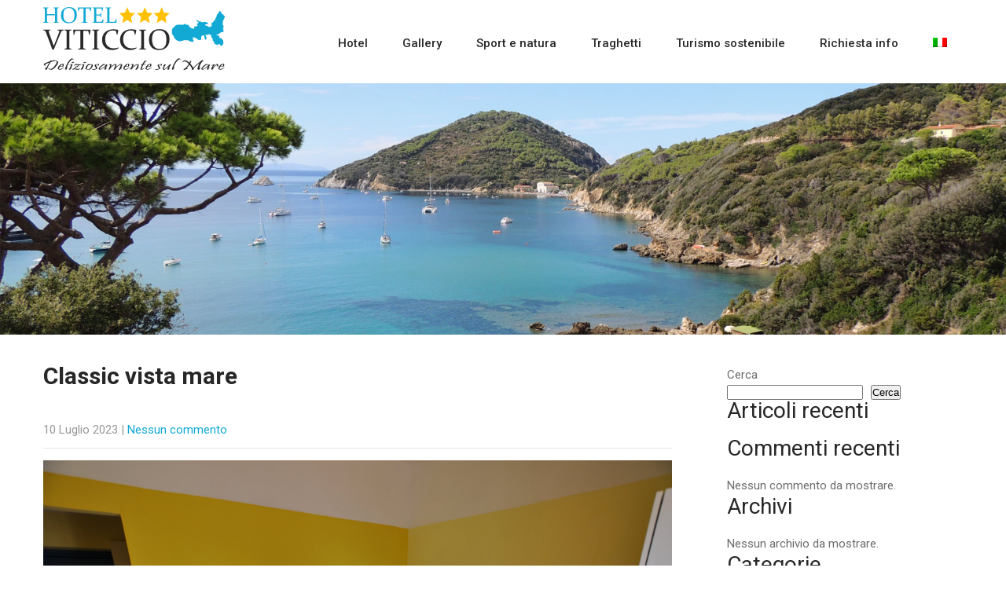

--- FILE ---
content_type: text/html; charset=UTF-8
request_url: https://www.hotelviticcio.it/gmedia/classic_vista_mare-jpg/
body_size: 18066
content:
<!DOCTYPE html>
<html dir="ltr" lang="it-IT" prefix="og: https://ogp.me/ns#">
<head>
<meta charset="UTF-8">
<meta name="SKYPE_TOOLBAR" content="SKYPE_TOOLBAR_PARSER_COMPATIBLE">
<meta name="viewport" content="width=device-width">
<link rel="profile" href="http://gmpg.org/xfn/11">
<link rel="pingback" href="https://www.hotelviticcio.it/xmlrpc.php">
<!--[if lt IE 9]>
<script type="text/javascript" src="https://www.hotelviticcio.it/wp-content/themes/hotel-center-pro/js/html5.js"></script>
<link rel="stylesheet" href="https://www.hotelviticcio.it/wp-content/themes/hotel-center-pro/css/ie.css" type="text/css" media="all" />
<![endif]-->
<title>Classic vista mare - Hotel Viticcio</title>

		<!-- All in One SEO 4.9.3 - aioseo.com -->
	<meta name="robots" content="max-image-preview:large" />
	<link rel="canonical" href="https://www.hotelviticcio.it/gmedia/classic_vista_mare-jpg/" />
	<meta name="generator" content="All in One SEO (AIOSEO) 4.9.3" />
		<meta property="og:locale" content="it_IT" />
		<meta property="og:site_name" content="Hotel Viticcio - Deliziosamente sul mare" />
		<meta property="og:type" content="article" />
		<meta property="og:title" content="Classic vista mare - Hotel Viticcio" />
		<meta property="og:url" content="https://www.hotelviticcio.it/gmedia/classic_vista_mare-jpg/" />
		<meta property="article:published_time" content="2023-07-10T14:58:16+00:00" />
		<meta property="article:modified_time" content="2023-07-10T15:14:31+00:00" />
		<meta name="twitter:card" content="summary_large_image" />
		<meta name="twitter:title" content="Classic vista mare - Hotel Viticcio" />
		<script type="application/ld+json" class="aioseo-schema">
			{"@context":"https:\/\/schema.org","@graph":[{"@type":"BreadcrumbList","@id":"https:\/\/www.hotelviticcio.it\/gmedia\/classic_vista_mare-jpg\/#breadcrumblist","itemListElement":[{"@type":"ListItem","@id":"https:\/\/www.hotelviticcio.it#listItem","position":1,"name":"Home","item":"https:\/\/www.hotelviticcio.it","nextItem":{"@type":"ListItem","@id":"https:\/\/www.hotelviticcio.it\/gmedia\/#listItem","name":"Gmedia Posts"}},{"@type":"ListItem","@id":"https:\/\/www.hotelviticcio.it\/gmedia\/#listItem","position":2,"name":"Gmedia Posts","item":"https:\/\/www.hotelviticcio.it\/gmedia\/","nextItem":{"@type":"ListItem","@id":"https:\/\/www.hotelviticcio.it\/gmedia\/classic_vista_mare-jpg\/#listItem","name":"Classic vista mare"},"previousItem":{"@type":"ListItem","@id":"https:\/\/www.hotelviticcio.it#listItem","name":"Home"}},{"@type":"ListItem","@id":"https:\/\/www.hotelviticcio.it\/gmedia\/classic_vista_mare-jpg\/#listItem","position":3,"name":"Classic vista mare","previousItem":{"@type":"ListItem","@id":"https:\/\/www.hotelviticcio.it\/gmedia\/#listItem","name":"Gmedia Posts"}}]},{"@type":"Organization","@id":"https:\/\/www.hotelviticcio.it\/#organization","name":"Hotel Viticcio","description":"Deliziosamente sul mare","url":"https:\/\/www.hotelviticcio.it\/"},{"@type":"WebPage","@id":"https:\/\/www.hotelviticcio.it\/gmedia\/classic_vista_mare-jpg\/#webpage","url":"https:\/\/www.hotelviticcio.it\/gmedia\/classic_vista_mare-jpg\/","name":"Classic vista mare - Hotel Viticcio","inLanguage":"it-IT","isPartOf":{"@id":"https:\/\/www.hotelviticcio.it\/#website"},"breadcrumb":{"@id":"https:\/\/www.hotelviticcio.it\/gmedia\/classic_vista_mare-jpg\/#breadcrumblist"},"datePublished":"2023-07-10T16:58:16+02:00","dateModified":"2023-07-10T17:14:31+02:00"},{"@type":"WebSite","@id":"https:\/\/www.hotelviticcio.it\/#website","url":"https:\/\/www.hotelviticcio.it\/","name":"Hotel Viticcio","description":"Deliziosamente sul mare","inLanguage":"it-IT","publisher":{"@id":"https:\/\/www.hotelviticcio.it\/#organization"}}]}
		</script>
		<!-- All in One SEO -->

<link rel='dns-prefetch' href='//fonts.googleapis.com' />
<link rel="alternate" type="application/rss+xml" title="Hotel Viticcio &raquo; Feed" href="https://www.hotelviticcio.it/feed/" />
<link rel="alternate" type="application/rss+xml" title="Hotel Viticcio &raquo; Feed dei commenti" href="https://www.hotelviticcio.it/comments/feed/" />
		<!-- Gmedia Open Graph Meta Image -->
		<meta property="og:title" content="Classic vista mare"/>
		<meta property="og:description" content="Deliziosamente sul mare"/>
		<meta property="og:image" content="https://www.hotelviticcio.it/wp-content/grand-media/image/CLASSIC_VISTA_MARE.jpg"/>
		<!-- End Gmedia Open Graph Meta Image -->
		<link rel="alternate" type="application/rss+xml" title="Hotel Viticcio &raquo; Classic vista mare Feed dei commenti" href="https://www.hotelviticcio.it/gmedia/classic_vista_mare-jpg/feed/" />
<link rel="alternate" title="oEmbed (JSON)" type="application/json+oembed" href="https://www.hotelviticcio.it/wp-json/oembed/1.0/embed?url=https%3A%2F%2Fwww.hotelviticcio.it%2Fgmedia%2Fclassic_vista_mare-jpg%2F" />
<link rel="alternate" title="oEmbed (XML)" type="text/xml+oembed" href="https://www.hotelviticcio.it/wp-json/oembed/1.0/embed?url=https%3A%2F%2Fwww.hotelviticcio.it%2Fgmedia%2Fclassic_vista_mare-jpg%2F&#038;format=xml" />
<style id='wp-img-auto-sizes-contain-inline-css' type='text/css'>
img:is([sizes=auto i],[sizes^="auto," i]){contain-intrinsic-size:3000px 1500px}
/*# sourceURL=wp-img-auto-sizes-contain-inline-css */
</style>
<style id='cf-frontend-style-inline-css' type='text/css'>
@font-face {
	font-family: 'Lato';
	font-weight: 100;
	font-display: auto;
	src: url('https://www.hotelviticcio.it/wp-content/uploads/2023/02/Lato-Thin.ttf') format('truetype');
}
@font-face {
	font-family: 'Lato';
	font-weight: 300;
	font-display: auto;
	src: url('https://www.hotelviticcio.it/wp-content/uploads/2023/02/Lato-Light.ttf') format('truetype');
}
@font-face {
	font-family: 'Lato';
	font-weight: 400;
	font-display: auto;
	src: url('https://www.hotelviticcio.it/wp-content/uploads/2023/02/Lato-Regular.ttf') format('truetype');
}
@font-face {
	font-family: 'Lato';
	font-weight: 700;
	font-display: auto;
	src: url('https://www.hotelviticcio.it/wp-content/uploads/2023/02/Lato-Bold.ttf') format('truetype');
}
@font-face {
	font-family: 'Lato';
	font-weight: 900;
	font-display: auto;
	src: url('https://www.hotelviticcio.it/wp-content/uploads/2023/02/Lato-Black.ttf') format('truetype');
}
@font-face {
	font-family: 'Betterlove';
	font-weight: 100;
	font-display: auto;
	src: url('https://www.hotelviticcio.it/wp-content/uploads/2023/02/betterlove-webfont.woff2') format('woff2'),
		url('https://www.hotelviticcio.it/wp-content/uploads/2023/02/betterlove-webfont.woff') format('woff'),
		url('https://www.hotelviticcio.it/wp-content/uploads/2023/02/Betterlove.ttf') format('truetype');
}
/*# sourceURL=cf-frontend-style-inline-css */
</style>
<style id='wp-emoji-styles-inline-css' type='text/css'>

	img.wp-smiley, img.emoji {
		display: inline !important;
		border: none !important;
		box-shadow: none !important;
		height: 1em !important;
		width: 1em !important;
		margin: 0 0.07em !important;
		vertical-align: -0.1em !important;
		background: none !important;
		padding: 0 !important;
	}
/*# sourceURL=wp-emoji-styles-inline-css */
</style>
<style id='wp-block-library-inline-css' type='text/css'>
:root{--wp-block-synced-color:#7a00df;--wp-block-synced-color--rgb:122,0,223;--wp-bound-block-color:var(--wp-block-synced-color);--wp-editor-canvas-background:#ddd;--wp-admin-theme-color:#007cba;--wp-admin-theme-color--rgb:0,124,186;--wp-admin-theme-color-darker-10:#006ba1;--wp-admin-theme-color-darker-10--rgb:0,107,160.5;--wp-admin-theme-color-darker-20:#005a87;--wp-admin-theme-color-darker-20--rgb:0,90,135;--wp-admin-border-width-focus:2px}@media (min-resolution:192dpi){:root{--wp-admin-border-width-focus:1.5px}}.wp-element-button{cursor:pointer}:root .has-very-light-gray-background-color{background-color:#eee}:root .has-very-dark-gray-background-color{background-color:#313131}:root .has-very-light-gray-color{color:#eee}:root .has-very-dark-gray-color{color:#313131}:root .has-vivid-green-cyan-to-vivid-cyan-blue-gradient-background{background:linear-gradient(135deg,#00d084,#0693e3)}:root .has-purple-crush-gradient-background{background:linear-gradient(135deg,#34e2e4,#4721fb 50%,#ab1dfe)}:root .has-hazy-dawn-gradient-background{background:linear-gradient(135deg,#faaca8,#dad0ec)}:root .has-subdued-olive-gradient-background{background:linear-gradient(135deg,#fafae1,#67a671)}:root .has-atomic-cream-gradient-background{background:linear-gradient(135deg,#fdd79a,#004a59)}:root .has-nightshade-gradient-background{background:linear-gradient(135deg,#330968,#31cdcf)}:root .has-midnight-gradient-background{background:linear-gradient(135deg,#020381,#2874fc)}:root{--wp--preset--font-size--normal:16px;--wp--preset--font-size--huge:42px}.has-regular-font-size{font-size:1em}.has-larger-font-size{font-size:2.625em}.has-normal-font-size{font-size:var(--wp--preset--font-size--normal)}.has-huge-font-size{font-size:var(--wp--preset--font-size--huge)}.has-text-align-center{text-align:center}.has-text-align-left{text-align:left}.has-text-align-right{text-align:right}.has-fit-text{white-space:nowrap!important}#end-resizable-editor-section{display:none}.aligncenter{clear:both}.items-justified-left{justify-content:flex-start}.items-justified-center{justify-content:center}.items-justified-right{justify-content:flex-end}.items-justified-space-between{justify-content:space-between}.screen-reader-text{border:0;clip-path:inset(50%);height:1px;margin:-1px;overflow:hidden;padding:0;position:absolute;width:1px;word-wrap:normal!important}.screen-reader-text:focus{background-color:#ddd;clip-path:none;color:#444;display:block;font-size:1em;height:auto;left:5px;line-height:normal;padding:15px 23px 14px;text-decoration:none;top:5px;width:auto;z-index:100000}html :where(.has-border-color){border-style:solid}html :where([style*=border-top-color]){border-top-style:solid}html :where([style*=border-right-color]){border-right-style:solid}html :where([style*=border-bottom-color]){border-bottom-style:solid}html :where([style*=border-left-color]){border-left-style:solid}html :where([style*=border-width]){border-style:solid}html :where([style*=border-top-width]){border-top-style:solid}html :where([style*=border-right-width]){border-right-style:solid}html :where([style*=border-bottom-width]){border-bottom-style:solid}html :where([style*=border-left-width]){border-left-style:solid}html :where(img[class*=wp-image-]){height:auto;max-width:100%}:where(figure){margin:0 0 1em}html :where(.is-position-sticky){--wp-admin--admin-bar--position-offset:var(--wp-admin--admin-bar--height,0px)}@media screen and (max-width:600px){html :where(.is-position-sticky){--wp-admin--admin-bar--position-offset:0px}}

/*# sourceURL=wp-block-library-inline-css */
</style><style id='wp-block-archives-inline-css' type='text/css'>
.wp-block-archives{box-sizing:border-box}.wp-block-archives-dropdown label{display:block}
/*# sourceURL=https://www.hotelviticcio.it/wp-includes/blocks/archives/style.min.css */
</style>
<style id='wp-block-categories-inline-css' type='text/css'>
.wp-block-categories{box-sizing:border-box}.wp-block-categories.alignleft{margin-right:2em}.wp-block-categories.alignright{margin-left:2em}.wp-block-categories.wp-block-categories-dropdown.aligncenter{text-align:center}.wp-block-categories .wp-block-categories__label{display:block;width:100%}
/*# sourceURL=https://www.hotelviticcio.it/wp-includes/blocks/categories/style.min.css */
</style>
<style id='wp-block-heading-inline-css' type='text/css'>
h1:where(.wp-block-heading).has-background,h2:where(.wp-block-heading).has-background,h3:where(.wp-block-heading).has-background,h4:where(.wp-block-heading).has-background,h5:where(.wp-block-heading).has-background,h6:where(.wp-block-heading).has-background{padding:1.25em 2.375em}h1.has-text-align-left[style*=writing-mode]:where([style*=vertical-lr]),h1.has-text-align-right[style*=writing-mode]:where([style*=vertical-rl]),h2.has-text-align-left[style*=writing-mode]:where([style*=vertical-lr]),h2.has-text-align-right[style*=writing-mode]:where([style*=vertical-rl]),h3.has-text-align-left[style*=writing-mode]:where([style*=vertical-lr]),h3.has-text-align-right[style*=writing-mode]:where([style*=vertical-rl]),h4.has-text-align-left[style*=writing-mode]:where([style*=vertical-lr]),h4.has-text-align-right[style*=writing-mode]:where([style*=vertical-rl]),h5.has-text-align-left[style*=writing-mode]:where([style*=vertical-lr]),h5.has-text-align-right[style*=writing-mode]:where([style*=vertical-rl]),h6.has-text-align-left[style*=writing-mode]:where([style*=vertical-lr]),h6.has-text-align-right[style*=writing-mode]:where([style*=vertical-rl]){rotate:180deg}
/*# sourceURL=https://www.hotelviticcio.it/wp-includes/blocks/heading/style.min.css */
</style>
<style id='wp-block-latest-comments-inline-css' type='text/css'>
ol.wp-block-latest-comments{box-sizing:border-box;margin-left:0}:where(.wp-block-latest-comments:not([style*=line-height] .wp-block-latest-comments__comment)){line-height:1.1}:where(.wp-block-latest-comments:not([style*=line-height] .wp-block-latest-comments__comment-excerpt p)){line-height:1.8}.has-dates :where(.wp-block-latest-comments:not([style*=line-height])),.has-excerpts :where(.wp-block-latest-comments:not([style*=line-height])){line-height:1.5}.wp-block-latest-comments .wp-block-latest-comments{padding-left:0}.wp-block-latest-comments__comment{list-style:none;margin-bottom:1em}.has-avatars .wp-block-latest-comments__comment{list-style:none;min-height:2.25em}.has-avatars .wp-block-latest-comments__comment .wp-block-latest-comments__comment-excerpt,.has-avatars .wp-block-latest-comments__comment .wp-block-latest-comments__comment-meta{margin-left:3.25em}.wp-block-latest-comments__comment-excerpt p{font-size:.875em;margin:.36em 0 1.4em}.wp-block-latest-comments__comment-date{display:block;font-size:.75em}.wp-block-latest-comments .avatar,.wp-block-latest-comments__comment-avatar{border-radius:1.5em;display:block;float:left;height:2.5em;margin-right:.75em;width:2.5em}.wp-block-latest-comments[class*=-font-size] a,.wp-block-latest-comments[style*=font-size] a{font-size:inherit}
/*# sourceURL=https://www.hotelviticcio.it/wp-includes/blocks/latest-comments/style.min.css */
</style>
<style id='wp-block-latest-posts-inline-css' type='text/css'>
.wp-block-latest-posts{box-sizing:border-box}.wp-block-latest-posts.alignleft{margin-right:2em}.wp-block-latest-posts.alignright{margin-left:2em}.wp-block-latest-posts.wp-block-latest-posts__list{list-style:none}.wp-block-latest-posts.wp-block-latest-posts__list li{clear:both;overflow-wrap:break-word}.wp-block-latest-posts.is-grid{display:flex;flex-wrap:wrap}.wp-block-latest-posts.is-grid li{margin:0 1.25em 1.25em 0;width:100%}@media (min-width:600px){.wp-block-latest-posts.columns-2 li{width:calc(50% - .625em)}.wp-block-latest-posts.columns-2 li:nth-child(2n){margin-right:0}.wp-block-latest-posts.columns-3 li{width:calc(33.33333% - .83333em)}.wp-block-latest-posts.columns-3 li:nth-child(3n){margin-right:0}.wp-block-latest-posts.columns-4 li{width:calc(25% - .9375em)}.wp-block-latest-posts.columns-4 li:nth-child(4n){margin-right:0}.wp-block-latest-posts.columns-5 li{width:calc(20% - 1em)}.wp-block-latest-posts.columns-5 li:nth-child(5n){margin-right:0}.wp-block-latest-posts.columns-6 li{width:calc(16.66667% - 1.04167em)}.wp-block-latest-posts.columns-6 li:nth-child(6n){margin-right:0}}:root :where(.wp-block-latest-posts.is-grid){padding:0}:root :where(.wp-block-latest-posts.wp-block-latest-posts__list){padding-left:0}.wp-block-latest-posts__post-author,.wp-block-latest-posts__post-date{display:block;font-size:.8125em}.wp-block-latest-posts__post-excerpt,.wp-block-latest-posts__post-full-content{margin-bottom:1em;margin-top:.5em}.wp-block-latest-posts__featured-image a{display:inline-block}.wp-block-latest-posts__featured-image img{height:auto;max-width:100%;width:auto}.wp-block-latest-posts__featured-image.alignleft{float:left;margin-right:1em}.wp-block-latest-posts__featured-image.alignright{float:right;margin-left:1em}.wp-block-latest-posts__featured-image.aligncenter{margin-bottom:1em;text-align:center}
/*# sourceURL=https://www.hotelviticcio.it/wp-includes/blocks/latest-posts/style.min.css */
</style>
<style id='wp-block-search-inline-css' type='text/css'>
.wp-block-search__button{margin-left:10px;word-break:normal}.wp-block-search__button.has-icon{line-height:0}.wp-block-search__button svg{height:1.25em;min-height:24px;min-width:24px;width:1.25em;fill:currentColor;vertical-align:text-bottom}:where(.wp-block-search__button){border:1px solid #ccc;padding:6px 10px}.wp-block-search__inside-wrapper{display:flex;flex:auto;flex-wrap:nowrap;max-width:100%}.wp-block-search__label{width:100%}.wp-block-search.wp-block-search__button-only .wp-block-search__button{box-sizing:border-box;display:flex;flex-shrink:0;justify-content:center;margin-left:0;max-width:100%}.wp-block-search.wp-block-search__button-only .wp-block-search__inside-wrapper{min-width:0!important;transition-property:width}.wp-block-search.wp-block-search__button-only .wp-block-search__input{flex-basis:100%;transition-duration:.3s}.wp-block-search.wp-block-search__button-only.wp-block-search__searchfield-hidden,.wp-block-search.wp-block-search__button-only.wp-block-search__searchfield-hidden .wp-block-search__inside-wrapper{overflow:hidden}.wp-block-search.wp-block-search__button-only.wp-block-search__searchfield-hidden .wp-block-search__input{border-left-width:0!important;border-right-width:0!important;flex-basis:0;flex-grow:0;margin:0;min-width:0!important;padding-left:0!important;padding-right:0!important;width:0!important}:where(.wp-block-search__input){appearance:none;border:1px solid #949494;flex-grow:1;font-family:inherit;font-size:inherit;font-style:inherit;font-weight:inherit;letter-spacing:inherit;line-height:inherit;margin-left:0;margin-right:0;min-width:3rem;padding:8px;text-decoration:unset!important;text-transform:inherit}:where(.wp-block-search__button-inside .wp-block-search__inside-wrapper){background-color:#fff;border:1px solid #949494;box-sizing:border-box;padding:4px}:where(.wp-block-search__button-inside .wp-block-search__inside-wrapper) .wp-block-search__input{border:none;border-radius:0;padding:0 4px}:where(.wp-block-search__button-inside .wp-block-search__inside-wrapper) .wp-block-search__input:focus{outline:none}:where(.wp-block-search__button-inside .wp-block-search__inside-wrapper) :where(.wp-block-search__button){padding:4px 8px}.wp-block-search.aligncenter .wp-block-search__inside-wrapper{margin:auto}.wp-block[data-align=right] .wp-block-search.wp-block-search__button-only .wp-block-search__inside-wrapper{float:right}
/*# sourceURL=https://www.hotelviticcio.it/wp-includes/blocks/search/style.min.css */
</style>
<style id='wp-block-group-inline-css' type='text/css'>
.wp-block-group{box-sizing:border-box}:where(.wp-block-group.wp-block-group-is-layout-constrained){position:relative}
/*# sourceURL=https://www.hotelviticcio.it/wp-includes/blocks/group/style.min.css */
</style>
<style id='global-styles-inline-css' type='text/css'>
:root{--wp--preset--aspect-ratio--square: 1;--wp--preset--aspect-ratio--4-3: 4/3;--wp--preset--aspect-ratio--3-4: 3/4;--wp--preset--aspect-ratio--3-2: 3/2;--wp--preset--aspect-ratio--2-3: 2/3;--wp--preset--aspect-ratio--16-9: 16/9;--wp--preset--aspect-ratio--9-16: 9/16;--wp--preset--color--black: #000000;--wp--preset--color--cyan-bluish-gray: #abb8c3;--wp--preset--color--white: #ffffff;--wp--preset--color--pale-pink: #f78da7;--wp--preset--color--vivid-red: #cf2e2e;--wp--preset--color--luminous-vivid-orange: #ff6900;--wp--preset--color--luminous-vivid-amber: #fcb900;--wp--preset--color--light-green-cyan: #7bdcb5;--wp--preset--color--vivid-green-cyan: #00d084;--wp--preset--color--pale-cyan-blue: #8ed1fc;--wp--preset--color--vivid-cyan-blue: #0693e3;--wp--preset--color--vivid-purple: #9b51e0;--wp--preset--gradient--vivid-cyan-blue-to-vivid-purple: linear-gradient(135deg,rgb(6,147,227) 0%,rgb(155,81,224) 100%);--wp--preset--gradient--light-green-cyan-to-vivid-green-cyan: linear-gradient(135deg,rgb(122,220,180) 0%,rgb(0,208,130) 100%);--wp--preset--gradient--luminous-vivid-amber-to-luminous-vivid-orange: linear-gradient(135deg,rgb(252,185,0) 0%,rgb(255,105,0) 100%);--wp--preset--gradient--luminous-vivid-orange-to-vivid-red: linear-gradient(135deg,rgb(255,105,0) 0%,rgb(207,46,46) 100%);--wp--preset--gradient--very-light-gray-to-cyan-bluish-gray: linear-gradient(135deg,rgb(238,238,238) 0%,rgb(169,184,195) 100%);--wp--preset--gradient--cool-to-warm-spectrum: linear-gradient(135deg,rgb(74,234,220) 0%,rgb(151,120,209) 20%,rgb(207,42,186) 40%,rgb(238,44,130) 60%,rgb(251,105,98) 80%,rgb(254,248,76) 100%);--wp--preset--gradient--blush-light-purple: linear-gradient(135deg,rgb(255,206,236) 0%,rgb(152,150,240) 100%);--wp--preset--gradient--blush-bordeaux: linear-gradient(135deg,rgb(254,205,165) 0%,rgb(254,45,45) 50%,rgb(107,0,62) 100%);--wp--preset--gradient--luminous-dusk: linear-gradient(135deg,rgb(255,203,112) 0%,rgb(199,81,192) 50%,rgb(65,88,208) 100%);--wp--preset--gradient--pale-ocean: linear-gradient(135deg,rgb(255,245,203) 0%,rgb(182,227,212) 50%,rgb(51,167,181) 100%);--wp--preset--gradient--electric-grass: linear-gradient(135deg,rgb(202,248,128) 0%,rgb(113,206,126) 100%);--wp--preset--gradient--midnight: linear-gradient(135deg,rgb(2,3,129) 0%,rgb(40,116,252) 100%);--wp--preset--font-size--small: 13px;--wp--preset--font-size--medium: 20px;--wp--preset--font-size--large: 36px;--wp--preset--font-size--x-large: 42px;--wp--preset--spacing--20: 0.44rem;--wp--preset--spacing--30: 0.67rem;--wp--preset--spacing--40: 1rem;--wp--preset--spacing--50: 1.5rem;--wp--preset--spacing--60: 2.25rem;--wp--preset--spacing--70: 3.38rem;--wp--preset--spacing--80: 5.06rem;--wp--preset--shadow--natural: 6px 6px 9px rgba(0, 0, 0, 0.2);--wp--preset--shadow--deep: 12px 12px 50px rgba(0, 0, 0, 0.4);--wp--preset--shadow--sharp: 6px 6px 0px rgba(0, 0, 0, 0.2);--wp--preset--shadow--outlined: 6px 6px 0px -3px rgb(255, 255, 255), 6px 6px rgb(0, 0, 0);--wp--preset--shadow--crisp: 6px 6px 0px rgb(0, 0, 0);}:where(.is-layout-flex){gap: 0.5em;}:where(.is-layout-grid){gap: 0.5em;}body .is-layout-flex{display: flex;}.is-layout-flex{flex-wrap: wrap;align-items: center;}.is-layout-flex > :is(*, div){margin: 0;}body .is-layout-grid{display: grid;}.is-layout-grid > :is(*, div){margin: 0;}:where(.wp-block-columns.is-layout-flex){gap: 2em;}:where(.wp-block-columns.is-layout-grid){gap: 2em;}:where(.wp-block-post-template.is-layout-flex){gap: 1.25em;}:where(.wp-block-post-template.is-layout-grid){gap: 1.25em;}.has-black-color{color: var(--wp--preset--color--black) !important;}.has-cyan-bluish-gray-color{color: var(--wp--preset--color--cyan-bluish-gray) !important;}.has-white-color{color: var(--wp--preset--color--white) !important;}.has-pale-pink-color{color: var(--wp--preset--color--pale-pink) !important;}.has-vivid-red-color{color: var(--wp--preset--color--vivid-red) !important;}.has-luminous-vivid-orange-color{color: var(--wp--preset--color--luminous-vivid-orange) !important;}.has-luminous-vivid-amber-color{color: var(--wp--preset--color--luminous-vivid-amber) !important;}.has-light-green-cyan-color{color: var(--wp--preset--color--light-green-cyan) !important;}.has-vivid-green-cyan-color{color: var(--wp--preset--color--vivid-green-cyan) !important;}.has-pale-cyan-blue-color{color: var(--wp--preset--color--pale-cyan-blue) !important;}.has-vivid-cyan-blue-color{color: var(--wp--preset--color--vivid-cyan-blue) !important;}.has-vivid-purple-color{color: var(--wp--preset--color--vivid-purple) !important;}.has-black-background-color{background-color: var(--wp--preset--color--black) !important;}.has-cyan-bluish-gray-background-color{background-color: var(--wp--preset--color--cyan-bluish-gray) !important;}.has-white-background-color{background-color: var(--wp--preset--color--white) !important;}.has-pale-pink-background-color{background-color: var(--wp--preset--color--pale-pink) !important;}.has-vivid-red-background-color{background-color: var(--wp--preset--color--vivid-red) !important;}.has-luminous-vivid-orange-background-color{background-color: var(--wp--preset--color--luminous-vivid-orange) !important;}.has-luminous-vivid-amber-background-color{background-color: var(--wp--preset--color--luminous-vivid-amber) !important;}.has-light-green-cyan-background-color{background-color: var(--wp--preset--color--light-green-cyan) !important;}.has-vivid-green-cyan-background-color{background-color: var(--wp--preset--color--vivid-green-cyan) !important;}.has-pale-cyan-blue-background-color{background-color: var(--wp--preset--color--pale-cyan-blue) !important;}.has-vivid-cyan-blue-background-color{background-color: var(--wp--preset--color--vivid-cyan-blue) !important;}.has-vivid-purple-background-color{background-color: var(--wp--preset--color--vivid-purple) !important;}.has-black-border-color{border-color: var(--wp--preset--color--black) !important;}.has-cyan-bluish-gray-border-color{border-color: var(--wp--preset--color--cyan-bluish-gray) !important;}.has-white-border-color{border-color: var(--wp--preset--color--white) !important;}.has-pale-pink-border-color{border-color: var(--wp--preset--color--pale-pink) !important;}.has-vivid-red-border-color{border-color: var(--wp--preset--color--vivid-red) !important;}.has-luminous-vivid-orange-border-color{border-color: var(--wp--preset--color--luminous-vivid-orange) !important;}.has-luminous-vivid-amber-border-color{border-color: var(--wp--preset--color--luminous-vivid-amber) !important;}.has-light-green-cyan-border-color{border-color: var(--wp--preset--color--light-green-cyan) !important;}.has-vivid-green-cyan-border-color{border-color: var(--wp--preset--color--vivid-green-cyan) !important;}.has-pale-cyan-blue-border-color{border-color: var(--wp--preset--color--pale-cyan-blue) !important;}.has-vivid-cyan-blue-border-color{border-color: var(--wp--preset--color--vivid-cyan-blue) !important;}.has-vivid-purple-border-color{border-color: var(--wp--preset--color--vivid-purple) !important;}.has-vivid-cyan-blue-to-vivid-purple-gradient-background{background: var(--wp--preset--gradient--vivid-cyan-blue-to-vivid-purple) !important;}.has-light-green-cyan-to-vivid-green-cyan-gradient-background{background: var(--wp--preset--gradient--light-green-cyan-to-vivid-green-cyan) !important;}.has-luminous-vivid-amber-to-luminous-vivid-orange-gradient-background{background: var(--wp--preset--gradient--luminous-vivid-amber-to-luminous-vivid-orange) !important;}.has-luminous-vivid-orange-to-vivid-red-gradient-background{background: var(--wp--preset--gradient--luminous-vivid-orange-to-vivid-red) !important;}.has-very-light-gray-to-cyan-bluish-gray-gradient-background{background: var(--wp--preset--gradient--very-light-gray-to-cyan-bluish-gray) !important;}.has-cool-to-warm-spectrum-gradient-background{background: var(--wp--preset--gradient--cool-to-warm-spectrum) !important;}.has-blush-light-purple-gradient-background{background: var(--wp--preset--gradient--blush-light-purple) !important;}.has-blush-bordeaux-gradient-background{background: var(--wp--preset--gradient--blush-bordeaux) !important;}.has-luminous-dusk-gradient-background{background: var(--wp--preset--gradient--luminous-dusk) !important;}.has-pale-ocean-gradient-background{background: var(--wp--preset--gradient--pale-ocean) !important;}.has-electric-grass-gradient-background{background: var(--wp--preset--gradient--electric-grass) !important;}.has-midnight-gradient-background{background: var(--wp--preset--gradient--midnight) !important;}.has-small-font-size{font-size: var(--wp--preset--font-size--small) !important;}.has-medium-font-size{font-size: var(--wp--preset--font-size--medium) !important;}.has-large-font-size{font-size: var(--wp--preset--font-size--large) !important;}.has-x-large-font-size{font-size: var(--wp--preset--font-size--x-large) !important;}
/*# sourceURL=global-styles-inline-css */
</style>

<style id='classic-theme-styles-inline-css' type='text/css'>
/*! This file is auto-generated */
.wp-block-button__link{color:#fff;background-color:#32373c;border-radius:9999px;box-shadow:none;text-decoration:none;padding:calc(.667em + 2px) calc(1.333em + 2px);font-size:1.125em}.wp-block-file__button{background:#32373c;color:#fff;text-decoration:none}
/*# sourceURL=/wp-includes/css/classic-themes.min.css */
</style>
<link rel='stylesheet' id='contact-form-7-css' href='https://www.hotelviticcio.it/wp-content/plugins/contact-form-7/includes/css/styles.css?ver=6.1.4' type='text/css' media='all' />
<style id='contact-form-7-inline-css' type='text/css'>
.wpcf7 .wpcf7-recaptcha iframe {margin-bottom: 0;}.wpcf7 .wpcf7-recaptcha[data-align="center"] > div {margin: 0 auto;}.wpcf7 .wpcf7-recaptcha[data-align="right"] > div {margin: 0 0 0 auto;}
/*# sourceURL=contact-form-7-inline-css */
</style>
<link rel='stylesheet' id='plyr-css-css' href='https://www.hotelviticcio.it/wp-content/plugins/easy-video-player/lib/plyr.css?ver=6.9' type='text/css' media='all' />
<link rel='stylesheet' id='uaf_client_css-css' href='https://www.hotelviticcio.it/wp-content/uploads/useanyfont/uaf.css?ver=1764322619' type='text/css' media='all' />
<link rel='stylesheet' id='hotelcenterpro-gfonts-oleo-css' href='//fonts.googleapis.com/css?family=Oleo+Script%3A400%2C700&#038;ver=6.9' type='text/css' media='all' />
<link rel='stylesheet' id='hotelcenterpro-gfonts-roboto-css' href='//fonts.googleapis.com/css?family=Roboto%3A100%2C400%2C500%2C700&#038;ver=6.9' type='text/css' media='all' />
<link rel='stylesheet' id='hotelcenterpro-gfonts-body-css' href='//fonts.googleapis.com/css?family=Roboto&#038;subset=cyrillic%2Carabic%2Cbengali%2Ccyrillic%2Ccyrillic-ext%2Cdevanagari%2Cgreek%2Cgreek-ext%2Cgujarati%2Chebrew%2Clatin-ext%2Ctamil%2Ctelugu%2Cthai%2Cvietnamese%2Clatin&#038;ver=6.9' type='text/css' media='all' />
<link rel='stylesheet' id='hotelcenterpro-gfonts-logo-css' href='//fonts.googleapis.com/css?family=Oleo+Script&#038;subset=cyrillic%2Carabic%2Cbengali%2Ccyrillic%2Ccyrillic-ext%2Cdevanagari%2Cgreek%2Cgreek-ext%2Cgujarati%2Chebrew%2Clatin-ext%2Ctamil%2Ctelugu%2Cthai%2Cvietnamese%2Clatin&#038;ver=6.9' type='text/css' media='all' />
<link rel='stylesheet' id='hotelcenterpro-gfonts-nav-css' href='//fonts.googleapis.com/css?family=Roboto&#038;subset=cyrillic%2Carabic%2Cbengali%2Ccyrillic%2Ccyrillic-ext%2Cdevanagari%2Cgreek%2Cgreek-ext%2Cgujarati%2Chebrew%2Clatin-ext%2Ctamil%2Ctelugu%2Cthai%2Cvietnamese%2Clatin&#038;ver=6.9' type='text/css' media='all' />
<link rel='stylesheet' id='hotelcenterpro-gfonts-heading-css' href='//fonts.googleapis.com/css?family=Roboto&#038;subset=cyrillic%2Carabic%2Cbengali%2Ccyrillic%2Ccyrillic-ext%2Cdevanagari%2Cgreek%2Cgreek-ext%2Cgujarati%2Chebrew%2Clatin-ext%2Ctamil%2Ctelugu%2Cthai%2Cvietnamese%2Clatin&#038;ver=6.9' type='text/css' media='all' />
<link rel='stylesheet' id='hotelcenterpro-gfonts-sectiontitle-css' href='//fonts.googleapis.com/css?family=Oleo+Script&#038;subset=cyrillic%2Carabic%2Cbengali%2Ccyrillic%2Ccyrillic-ext%2Cdevanagari%2Cgreek%2Cgreek-ext%2Cgujarati%2Chebrew%2Clatin-ext%2Ctamil%2Ctelugu%2Cthai%2Cvietnamese%2Clatin&#038;ver=6.9' type='text/css' media='all' />
<link rel='stylesheet' id='hotelcenterpro-gfonts-slidetitle-css' href='//fonts.googleapis.com/css?family=Oleo+Script&#038;subset=cyrillic%2Carabic%2Cbengali%2Ccyrillic%2Ccyrillic-ext%2Cdevanagari%2Cgreek%2Cgreek-ext%2Cgujarati%2Chebrew%2Clatin-ext%2Ctamil%2Ctelugu%2Cthai%2Cvietnamese%2Clatin&#038;ver=6.9' type='text/css' media='all' />
<link rel='stylesheet' id='hotelcenterpro-gfonts-slidedes-css' href='//fonts.googleapis.com/css?family=Roboto&#038;subset=cyrillic%2Carabic%2Cbengali%2Ccyrillic%2Ccyrillic-ext%2Cdevanagari%2Cgreek%2Cgreek-ext%2Cgujarati%2Chebrew%2Clatin-ext%2Ctamil%2Ctelugu%2Cthai%2Cvietnamese%2Clatin&#038;ver=6.9' type='text/css' media='all' />
<link rel='stylesheet' id='hotelcenterpro-basic-style-css' href='https://www.hotelviticcio.it/wp-content/themes/hotel-center-pro/style.css?ver=6.9' type='text/css' media='all' />
<link rel='stylesheet' id='hotelcenterpro-editor-style-css' href='https://www.hotelviticcio.it/wp-content/themes/hotel-center-pro/editor-style.css?ver=6.9' type='text/css' media='all' />
<link rel='stylesheet' id='hotelcenterpro-base-style-css' href='https://www.hotelviticcio.it/wp-content/themes/hotel-center-pro/css/default.css?ver=6.9' type='text/css' media='all' />
<link rel='stylesheet' id='hotelcenterpro-font-awesome-style-css' href='https://www.hotelviticcio.it/wp-content/themes/hotel-center-pro/css/font-awesome.css?ver=6.9' type='text/css' media='all' />
<link rel='stylesheet' id='hotelcenterpro-animation-css' href='https://www.hotelviticcio.it/wp-content/themes/hotel-center-pro/css/animation.css?ver=6.9' type='text/css' media='all' />
<link rel='stylesheet' id='hotelcenterpro-hover-css' href='https://www.hotelviticcio.it/wp-content/themes/hotel-center-pro/css/hover.css?ver=6.9' type='text/css' media='all' />
<link rel='stylesheet' id='hotelcenterpro-hover-min-css' href='https://www.hotelviticcio.it/wp-content/themes/hotel-center-pro/css/hover-min.css?ver=6.9' type='text/css' media='all' />
<link rel='stylesheet' id='hotelcenterpro-testimonialslider-style-css' href='https://www.hotelviticcio.it/wp-content/themes/hotel-center-pro/testimonialsrotator/js/tm-rotator.css?ver=6.9' type='text/css' media='all' />
<link rel='stylesheet' id='hotelcenterpro-responsive-style-css' href='https://www.hotelviticcio.it/wp-content/themes/hotel-center-pro/css/responsive.css?ver=6.9' type='text/css' media='all' />
<link rel='stylesheet' id='hotelcenterpro-owl-style-css' href='https://www.hotelviticcio.it/wp-content/themes/hotel-center-pro/testimonialsrotator/js/owl.carousel.css?ver=6.9' type='text/css' media='all' />
<link rel='stylesheet' id='hotelcenterpro-mixitup-style-css' href='https://www.hotelviticcio.it/wp-content/themes/hotel-center-pro/mixitup/style-mixitup.css?ver=6.9' type='text/css' media='all' />
<link rel='stylesheet' id='hotelcenterpro-prettyphoto-style-css' href='https://www.hotelviticcio.it/wp-content/themes/hotel-center-pro/mixitup/prettyPhotoe735.css?ver=6.9' type='text/css' media='all' />
<link rel='stylesheet' id='hotelcenterpro-flexiselcss-css' href='https://www.hotelviticcio.it/wp-content/themes/hotel-center-pro/css/flexiselcss.css?ver=6.9' type='text/css' media='all' />
<link rel='stylesheet' id='hotelcenterpro-animation-style-css' href='https://www.hotelviticcio.it/wp-content/themes/hotel-center-pro/css/animation-style.css?ver=6.9' type='text/css' media='all' />
<link rel='stylesheet' id='gmedia-global-frontend-css' href='https://www.hotelviticcio.it/wp-content/plugins/grand-media/assets/gmedia.global.front.css?ver=1.15.0' type='text/css' media='all' />
<script type="text/javascript" src="https://www.hotelviticcio.it/wp-includes/js/jquery/jquery.min.js?ver=3.7.1" id="jquery-core-js"></script>
<script type="text/javascript" src="https://www.hotelviticcio.it/wp-includes/js/jquery/jquery-migrate.min.js?ver=3.4.1" id="jquery-migrate-js"></script>
<script type="text/javascript" id="plyr-js-js-extra">
/* <![CDATA[ */
var easy_video_player = {"plyr_iconUrl":"https://www.hotelviticcio.it/wp-content/plugins/easy-video-player/lib/plyr.svg","plyr_blankVideo":"https://www.hotelviticcio.it/wp-content/plugins/easy-video-player/lib/blank.mp4"};
//# sourceURL=plyr-js-js-extra
/* ]]> */
</script>
<script type="text/javascript" src="https://www.hotelviticcio.it/wp-content/plugins/easy-video-player/lib/plyr.js?ver=6.9" id="plyr-js-js"></script>
<script type="text/javascript" src="https://www.hotelviticcio.it/wp-content/themes/hotel-center-pro/js/custom.js?ver=6.9" id="hotelcenterpro-customscripts-js"></script>
<script type="text/javascript" src="https://www.hotelviticcio.it/wp-content/themes/hotel-center-pro/testimonialsrotator/js/jquery.quovolver.min.js?ver=6.9" id="hotelcenterpro-testimonialsminjs-js"></script>
<script type="text/javascript" src="https://www.hotelviticcio.it/wp-content/themes/hotel-center-pro/testimonialsrotator/js/owl.carousel.js?ver=6.9" id="hotelcenterpro-owljs-js"></script>
<script type="text/javascript" src="https://www.hotelviticcio.it/wp-content/themes/hotel-center-pro/mixitup/jquery_013.js?ver=6.9" id="hotelcenterpro-jquery_013-script-js"></script>
<script type="text/javascript" src="https://www.hotelviticcio.it/wp-content/themes/hotel-center-pro/mixitup/jquery_003.js?ver=6.9" id="hotelcenterpro-jquery_003-script-js"></script>
<script type="text/javascript" src="https://www.hotelviticcio.it/wp-content/themes/hotel-center-pro/mixitup/screen.js?ver=6.9" id="hotelcenterpro-screen-script-js"></script>
<script type="text/javascript" src="https://www.hotelviticcio.it/wp-content/themes/hotel-center-pro/mixitup/jquery.prettyPhoto5152.js?ver=6.9" id="hotelcenterpro-prettyphoto-script-js"></script>
<script type="text/javascript" src="https://www.hotelviticcio.it/wp-content/themes/hotel-center-pro/js/jquery.flexisel.js?ver=6.9" id="hotelcenterpro-flexisel-js"></script>
<script type="text/javascript" src="https://www.hotelviticcio.it/wp-content/themes/hotel-center-pro/js/custom-animation.js?ver=6.9" id="hotelcenterpro-custom-animation-js"></script>
<link rel="https://api.w.org/" href="https://www.hotelviticcio.it/wp-json/" /><link rel="EditURI" type="application/rsd+xml" title="RSD" href="https://www.hotelviticcio.it/xmlrpc.php?rsd" />
<meta name="generator" content="WordPress 6.9" />
<link rel='shortlink' href='https://www.hotelviticcio.it/?p=1682' />
<style>
.carousel {
  position: relative;
}
/*.item img {
  object-fit: cover;
}*/
.row.mx-0 {
	padding:10px 0px;
	width:100%;
	margin:auto;
}
#carousel-thumbs1 {
  background: rgba(255,255,255,.3);
  bottom: 0;
  left: 0;
  padding: 0 25px;
  right: 0;
}
#carousel-thumbs1 img {
  /*border: 5px solid transparent;*/
  cursor: pointer;
  height: 100%;
}
#carousel-thumbs1 img:hover {
  border-color: rgba(255,255,255,.3);
}
#carousel-thumbs1 .selected img {
  border-color: #FFF;
}
#carousel-thumbs2 {
  background: rgba(255,255,255,.3);
  bottom: 0;
  left: 0;
  padding: 0 25px;
  right: 0;
}
#carousel-thumbs2 img {
  /*border: 5px solid transparent;*/
  cursor: pointer;
  height: 100%;
}
#carousel-thumbs2 img:hover {
  border-color: rgba(255,255,255,.3);
}
#carousel-thumbs2 .selected img {
  border-color: #FFF;
}
#carousel-thumbs3 {
  background: rgba(255,255,255,.3);
  bottom: 0;
  left: 0;
  padding: 0 25px;
  right: 0;
}
#carousel-thumbs3 img {
  /*border: 5px solid transparent;*/
  cursor: pointer;
  height: 100%;
}
#carousel-thumbs3 img:hover {
  border-color: rgba(255,255,255,.3);
}
#carousel-thumbs3 .selected img {
  border-color: #FFF;
}
#carousel-thumbs4 {
  background: rgba(255,255,255,.3);
  bottom: 0;
  left: 0;
  padding: 0 25px;
  right: 0;
}
#carousel-thumbs4 img {
  /*border: 5px solid transparent;*/
  cursor: pointer;
  height: 100%;
}
#carousel-thumbs4 img:hover {
  border-color: rgba(255,255,255,.3);
}
#carousel-thumbs4 .selected img {
  border-color: #FFF;
}
.carousel-control-prev,
.carousel-control-next {
  width: 50px;
}
@media all and (max-width: 767px) {
  .carousel-container #carousel-thumbs1 img {
    border-width: 3px;
  }
}
@media all and (min-width: 576px) {
  .carousel-container #carousel-thumbs1 {
    position: absolute;
  }
}
@media all and (max-width: 576px) {
  .carousel-container #carousel-thumbs1 {
    background: #ccccce;
  }
}
@media all and (max-width: 767px) {
  .carousel-container #carousel-thumbs2 img {
    border-width: 3px;
  }
}
@media all and (min-width: 576px) {
  .carousel-container #carousel-thumbs2 {
    position: absolute;
  }
}
@media all and (max-width: 576px) {
  .carousel-container #carousel-thumbs2 {
    background: #ccccce;
  }
}
@media all and (max-width: 767px) {
  .carousel-container #carousel-thumbs3 img {
    border-width: 3px;
  }
}
@media all and (min-width: 576px) {
  .carousel-container #carousel-thumbs3 {
    position: absolute;
  }
}
@media all and (max-width: 576px) {
  .carousel-container #carousel-thumbs3 {
    background: #ccccce;
  }
}
@media all and (max-width: 767px) {
  .carousel-container #carousel-thumbs4 img {
    border-width: 3px;
  }
}
@media all and (min-width: 576px) {
  .carousel-container #carousel-thumbs4 {
    position: absolute;
  }
}
@media all and (max-width: 576px) {
  .carousel-container #carousel-thumbs4 {
    background: #ccccce;
  }
}
@media screen and (max-width: 782px) {
	html {margin-top: 0px !important;}
}
@media (min-width: 768px) {
	.modal-dialog {
		width: 750px !important;
		margin: 30px auto;
	}
}
</style><style>
.qtranxs_flag_it {background-image: url(https://www.hotelviticcio.it/wp-content/plugins/qtranslate-xt-master/flags/it.png); background-repeat: no-repeat;}
.qtranxs_flag_en {background-image: url(https://www.hotelviticcio.it/wp-content/plugins/qtranslate-xt-master/flags/gb.png); background-repeat: no-repeat;}
.qtranxs_flag_de {background-image: url(https://www.hotelviticcio.it/wp-content/plugins/qtranslate-xt-master/flags/de.png); background-repeat: no-repeat;}
</style>
<link hreflang="it" href="https://www.hotelviticcio.it/gmedia/classic_vista_mare-jpg/" rel="alternate" />
<link hreflang="en" href="https://www.hotelviticcio.it/en/gmedia/classic_vista_mare-jpg/" rel="alternate" />
<link hreflang="de" href="https://www.hotelviticcio.it/de/gmedia/classic_vista_mare-jpg/" rel="alternate" />
<link hreflang="x-default" href="https://www.hotelviticcio.it/gmedia/classic_vista_mare-jpg/" rel="alternate" />
<meta name="generator" content="qTranslate-XT 3.14.0.dev.1" />

<!-- <meta name="GmediaGallery" version="1.24.1/1.8.0" license="" /> -->
    	
    	<script>
		jQuery(window).bind('scroll', function() {
	var wwd = jQuery(window).width();
	if( wwd > 939 ){
		var navHeight = jQuery( window ).height() - 575;
			}
});		

jQuery(window).load(function() {   
  jQuery('.owl-carousel').owlCarousel({
    loop:true,	
	autoplay:true,
	autoplayTimeout: 8000,
    margin:20,
	autoHeight: true,
    nav:true,
	dots: false,
    responsive:{
        0:{
            items:1
        },
        600:{
            items:1
        },
        1000:{
            items:1
        }
    }
})
    
  });


jQuery(document).ready(function() {
  
  jQuery('.link').on('click', function(event){
    var $this = jQuery(this);
    if($this.hasClass('clicked')){
      $this.removeAttr('style').removeClass('clicked');
    } else{
      $this.css('background','#7fc242').addClass('clicked');
    }
  });
 
});
		</script>
        
<style>#welcomearea {padding:100px 0 50px;}
#welcomearea p {text-align:left;}
.sitenav {padding-top:15px;}
h3 {font-family: Roboto !important; font-size:18px !important;}
.roomcontent h3 {font-family: &quot;dashicons&quot; !important; font-size:26px !important; font-weight:400 !important;}
.roomcontent {background-color: #FFF;}
.roomcontent p, .list1 li a {font-family: Helvetica Neue, Helvetica, Arial, sans-serif !important; font-size:15px !important;}
.facilities h5 {color: #272727 !important; font-family: Roboto !important; font-weight:400 !important; font-size:15px !important;}
#divInfo p {font-family: Helvetica Neue, Helvetica, Arial, sans-serif !important; margin:0 !important; font-size:14px !important;}
.homecontact label {padding-bottom:0px !important;}
.homecontact select {padding: 5px 15px !important; border: 1px solid #cccccc !important; background:none !important;}
.last_column .custombtn, .welcomebx .custombtn, #section1 .custombtn {display:none;}
.pagecontent a, .thumbbx a, .list1 li a {cursor:default; pointer-events: none;}
.pagecontent a:hover, .list1 li a:hover, .facilities a:hover {text-decoration:none;}
.bestrooms-read {text-decoration:none !important;}
.toggleMenu, .toggle a:hover {color: #12a9d5 !important;}
.holderwrap h5 {padding:12px 30px !important;}
.holderwrap:hover h5 {line-height:1; padding:20% 0 0 0 !important;}
.plyr__controls, .plyr--full-ui.plyr--video .plyr__control--overlaid, .newsletter-form, .contactdetail p span {display:none;}
.social-icons a {font-size:24px;}
.ui-accordion-header {line-height:1.3;}
.sitenav ul li ul li a {text-decoration:none !important;}
h2.section_title, h1.section_title {font-family:Betterlove !important; font-size:47px; letter-spacing:1.5px !important;}
h1.section_title {font-weight:bold; margin-bottom:0px; padding-bottom:20px;}
h1.section_title span {color:#12a9d5;}
a.morebutton, .bestrooms-read {background-color:#12a9d5 !important;}
a.morebutton:hover, .bestrooms-read:hover {background-color: #003580 !important;}
#welcomearea h2.section_title {font-size:47px !important;}
#section3 h2.section_title, #section7 h2.section_title {text-align:center; margin-bottom:25px; padding-bottom:25px; font-size:42px; color:#2f2e2e; font-weight:bold;}
.subtitle {padding-left:30px;}
.one_half p {text-align:left;}
#section2 h2.section_title, #section1 .one_half p {text-align:center;}
#section5 h2.section_title {color:#2f2e2e; letter-spacing: 1.5px !important; max-width: 500px; margin:0 auto;}
#section6 p {color:#FFF; font-size:50px; letter-spacing: 2px !important; max-width: 800px; margin:0 auto; font-family: Betterlove !important; line-height:70px; font-weight:bold; text-align:center;}
#section7 {padding:70px 0;}
#section9 h2.section_title {text-align:left;}
#section4 .subtitle, #section9 .subtitle {padding-left:0px;}
#section1 h2.section_title {text-align:left; padding-left:25px; font-size:40px;}
a.morebutton:hover {text-decoration:none;}
.wpcf7-form-control-wrap.recaptcha div {margin-bottom:30px;}
#welcomearea {background: none !important;}
.welcome_text .subtitle {padding-left:0px;}
h1.entry-title{text-transform:none;}
.welcome_text .social-icons a {margin-right:25px; padding-left:0px;}
.welcome_text .social-icons, .textwidget .social-icons {margin-bottom:15px;}
.textwidget .social-icons {display: inline-block;}
.textwidget .social-icons a {margin-right:20px; padding-left:0px; color:#003580; line-height:33px;}
#section3 .bestrooms-2 {width:100%;}
/*#section3 .bestrooms-read {display:none;}*/
#section6 .facilities a {pointer-events:none;}
#section9 h2.section_title {color: #2f2e2e;}
.gmedia-amron-masonry-thumb-pint .gmedia-amron-item-title {letter-spacing: 0 !important; font-weight: normal !important; font-size: 16px !important;}

@media (max-width:480px) {
.owl-controls {display:none;}
.row {margin-right:0px !important; margin-left:0px !important;}
.container.relative {padding:0px;}
h1.section_title, #welcomearea p, #section1 h2.section_title, #section1 .subtitle, #section4 h2.section_title, #section4 .subtitle {text-align:center !important;}
}
@media (max-width:767px) {
#divInfo {margin-top:0px !important;}
#welcomearea {padding:50px 0 50px !important;}
.nivo-caption {width: 50%;}
.nivo-directionNav a {top: 50%;}
.header {padding:10px 0 !important;}
#section1 h2.section_title {padding-left:0px !important;}
#section1 .subtitle {padding-left:0px;}
.welcomebx .last_column {display:none}
#welcomearea {padding-bottom:0px !important;}
ul.portfoliofilter li a {padding: 5px !important; font-size: 14px !important;}
.welcome_text .social-icons, .textwidget .social-icons {text-align:center;}
.textwidget .social-icons {display: block;}
.textwidget .social-icons b {display:block; margin-bottom:10px;}
}
@media (min-width:768px) and (max-width:980px) {
#divInfo {margin-top:620px !important;}
.homecontact {height: 260px !important; border-bottom: 0px; border-left: 0px; margin: 0;}
.logo {width:25%}
#cerca {margin-top: 0px !important;}
}

@media (max-width:980px) {
.sitenav ul li {border-top:1px solid #cccccc80 !important;}
}

@media (max-width:990px) {
#cerca {margin-top:10px;}
#section4 .custombtn {text-align:center !important;}
}

@media (min-width:981px) {
.logo {width:25%}
}

@media (min-width:991px) {
.homecontact {height:105px; margin: -400px 0 0 0;}
}</style><style>body, .contact-form-section .address,  .accordion-box .acc-content{color:#6E6D6D;}body{font-family:Roboto; font-size:15px;}.logo h1 {font-family:Oleo Script;color:#282828;font-size:36px}.tagline{color:#282828;}.logo img{height:80px;}.sitenav ul, a.booknow{font-family:'Roboto', sans-serif;font-size:15px}.sitenav ul li a, .sitenav ul li.current_page_item ul.sub-menu li a, .sitenav ul li.current-menu-parent ul.sub-menu li a{color:#292929;}.sitenav ul li ul{background:#ffffff;}h2.section_title{ font-family:Oleo Script; font-size:42px; color:#2f2e2e; }a:hover, .slide_toggle a:hover{color:#272727;}.footer h5{color:#ffffff; font-size:24px; }.copyright-txt{color:#6a6a6a}.design-by{color:#6a6a6a}.header-top{ color:#ffffff;}.best-featurs .fa{ color:#272727;}.header-top .social-icons a{ color:#ffffff;}.header{background-color:#ffffff;}.header-top{background-color:#444444;}.button, #commentform input#submit, input.search-submit, .post-password-form input[type=submit], p.read-more a, .pagination ul li span, .pagination ul li a, .headertop .right a, .wpcf7 form input[type='submit'], #sidebar .search-form input.search-submit{ color:#ffffff; }.button:hover, #commentform input#submit:hover, input.search-submit:hover, .post-password-form input[type=submit]:hover, p.read-more a:hover, .pagination ul li .current, .pagination ul li a:hover,.headertop .right a:hover, .wpcf7 form input[type='submit']:hover{background-color:#202020; color:#ffffff;}a.morebutton{ color:#ffffff; }a.morebutton, .bestrooms-read, #section3 a.morebutton:hover, .priceimage a.morebutton:hover{background-color:#202020; color:#ffffff;}a.buttonstyle1{background-color:#202020; color:#ffffff; }a.buttonstyle1:hover{ color:#ffffff;}#sidebar .search-form input.search-field{ background-color:#F0EFEF; color:#6e6d6d;  }h3.widget-title{ color:#111111;}#footer-wrapper{background-color:#111111; color:#ffffff;}.contactdetail a{color:#ffffff; }.copyright-wrapper{background-color:#111111;}.nivo-controlNav a{background-color:#ffffff}.nivo-controlNav a{border-color:#ffffff}#sidebar ul li{border-color:#d0cfcf}#sidebar ul li a{color:#78797c; }.nivo-caption h2{ font-family:Oleo Script; color:#ffffff; font-size:80px;  }.nivo-caption p{font-family:Roboto; color:#ffffff; font-size:16px;}.copyright-wrapper a:hover{ color: #ffffff; }.toggle a{ color:#ffffff; }h1,h2,h3,h4,h5,h6{ font-family:Roboto; }h1{ font-size:30px; color:#272727;}h2{ font-size:28px; color:#272727;}h3{ font-size:18px; color:#272727;}h4{ font-size:22px; color:#272727;}h5{font-size:18px; color:#272727;}h6{ font-size:16px; color:#272727;}#welcomearea{ background:url(1) no-repeat center top; background-attachment:fixed; background-size:cover;; }.footer .social-icons a{ color:#ffffff; background-color:#111111;}ul.portfoliofilter li a{color:#010101;}.holderwrap h5{ color:#ffffff; }.holderwrap:hover h5{ background-color:#ffffff; }.news-box{ background:#ffffff; }.news-box h6 a{ color:#4b4a4a; }.threebox{ color:#6e6d6d; }.threebox h3{ color:#404040; }.pagemore{ background-color:#404040; color:#ffffff; }.threebox:hover .pagemore{ color:#ffffff; }.teammember-list span.title{ color:#ffffff; }.teammember-list:hover .titledesbox, .teammember-list .thumnailbx{background-color:#12a9d5; }.teammember-list:hover .titledesbox:after{border-bottom-color:#12a9d5; }.threebox:hover{background-color:#ffffff; }.counterlist .counter, .counterlist .countercon, .counterlist h6{color:#ffffff; }.counterlist h6{background:#f9f9f9; }.counterlist{border-color:#ffffff; }.owl-controls .owl-dot{ background-color:#494949; }#clienttestiminials .item{ color:#5f5f5f; }#clienttestiminials h6{ color:#5f5f5f; }ul.recent-post li a{ color:#ffffff; }.button, 
			#commentform input#submit, 
			input.search-submit, 
			.post-password-form input[type='submit'], 
			p.read-more a, 
			.pagination ul li span, 
			.pagination ul li a, 
			.headertop .right a, 
			.wpcf7 form input[type='submit'], 
			#sidebar .search-form input.search-submit,
			.nivo-controlNav a.active,
			.offer-1-column .offimgbx,
			.hvr-rectangle-out::before,			
			.holderwrap,
			.owl-controls .owl-dot.active,
			.button:hover, 
			#commentform input#submit:hover, 
			input.search-submit:hover, 
			.post-password-form input[type=submit]:hover, 
			p.read-more a:hover, 
			.pagination ul li .current, 
			.pagination ul li a:hover,
			.headertop .right a:hover, 
			.wpcf7 form input[type='submit']:hover,
			.shopnow:hover,			
			.toggle a,
			a.morebutton:hover, #section3 a.morebutton, .bestrooms-read:hover,
			a.buttonstyle1:hover,
			.shopnow:hover,
			.mainmenu,
			.hvr-sweep-to-right::before, .bestrooms-price,
			.news-thumb .postdt, .holderwrap h5, 
			.news-box .news-thumb, .facilities-icon, 
			a.booknow, a.booknow:after, .priceimage a.morebutton, 
			h2.section_title::after, .titledesbox, .woocommerce ul.products li .woocommerce-loop-product__title, .newsletter-form input[type=submit]{ background-color:#12a9d5; }.header-top .social-icons a:hover,
			.sitenav ul li a:hover, 
			.sitenav ul li.current_page_item a, 
			.sitenav ul li.current_page_item ul li a:hover,
			.sitenav ul li.current-menu-parent a, 
			.sitenav ul li:hover,
			.sitenav ul li.current_page_item ul.sub-menu li a:hover, 
			.sitenav ul li.current-menu-parent ul.sub-menu li a:hover,
			.sitenav ul li.current-menu-parent ul.sub-menu li.current_page_item a,
			.sitenav ul li:hover,
			.cntbutton,
			.offcontnt .pricedv,		
			.contactdetail a:hover, 
			.footer h5 span, 
			.footer ul li a:hover, 
			.footer ul li.current_page_item a, 
			div.recent-post a:hover,
			.footer .social-icons a:hover,
			.copyright-wrapper a,
			a, 
			.contact_right .contactdetail a,
			.slide_toggle a, 
			.news-box h6 a:hover,
			#sidebar ul li a:hover,
			.teammember-content span,
			#clienttestiminials span,
			.best-featurs:hover .fa, ul.list1 li a:hover, ul.list1 li.current_page_item a,
			#welcomearea h2.section_title span, .holderwrap:hover h5,
			.frdbox .fa, ul.portfoliofilter li a.selected, ul.portfoliofilter li a:hover, ul.portfoliofilter li:hover a,
			.header-top .left span, .servicebox-icon, .logo h1 span{ color:#12a9d5; }.footer .social-icons a:hover,
			#clienttestiminials .item span::after,
			.frdbox h4::after, .news-box h5:after
			{ border-color:#12a9d5; }.titledesbox:after, .woocommerce ul.products li .woocommerce-loop-product__title:after, .threebox h3:after{ border-bottom-color:#12a9d5; }.facilities-icon:after{ border-top-color:#12a9d5; }.woocommerce ul.products li:hover .woocommerce-loop-product__title:after{ border-bottom-color:#12a9d5 ; }.woocommerce ul.products li:hover .woocommerce-loop-product__title, .newsletter-form input[type=submit]:hover{background-color:#12a9d5; }
			.threebox:hover .pagemore, .news-box:hover .PostMeta
			{ background-color:#12a9d5; }.shopnow{ background-color:#202020;}</style>	<style type="text/css">
		
	</style>
	<link rel="icon" href="https://www.hotelviticcio.it/wp-content/uploads/2023/03/cropped-icon-hotel-viticcio-2-32x32.png" sizes="32x32" />
<link rel="icon" href="https://www.hotelviticcio.it/wp-content/uploads/2023/03/cropped-icon-hotel-viticcio-2-192x192.png" sizes="192x192" />
<link rel="apple-touch-icon" href="https://www.hotelviticcio.it/wp-content/uploads/2023/03/cropped-icon-hotel-viticcio-2-180x180.png" />
<meta name="msapplication-TileImage" content="https://www.hotelviticcio.it/wp-content/uploads/2023/03/cropped-icon-hotel-viticcio-2-270x270.png" />
</head>

<body id="top" class="wp-singular gmedia-template-default single single-gmedia postid-1682 wp-theme-hotel-center-pro">
<div class="sitewrapper ">

<div class="header">
	 

   <div class="container">

      <div class="logo">        
           				<a href="https://www.hotelviticcio.it/"><img src="https://www.hotelviticcio.it/wp-content/uploads/2023/05/logo-hv-new.svg" / ></a>
                        				    </div><!-- .logo --> 

		

     <div class="header_right"> 
       <div class="toggle">
    	<a class="toggleMenu" href="#">
		                 
            Menu                
              </a>
    </div><!-- toggle -->
    <div class="sitenav">                   
   	 <div class="menu-menu-header-container"><ul id="menu-menu-header" class="menu"><li id="menu-item-1555" class="menu-item menu-item-type-custom menu-item-object-custom menu-item-has-children menu-item-1555"><a>Hotel</a>
<ul class="sub-menu">
	<li id="menu-item-667" class="menu-item menu-item-type-post_type menu-item-object-page menu-item-667"><a href="https://www.hotelviticcio.it/hotel_viticcio_hotel.htm">L&#8217;hotel</a></li>
	<li id="menu-item-220" class="menu-item menu-item-type-post_type menu-item-object-page menu-item-220"><a href="https://www.hotelviticcio.it/hotel_viticcio_info.htm">I servizi</a></li>
	<li id="menu-item-742" class="menu-item menu-item-type-post_type menu-item-object-page menu-item-742"><a href="https://www.hotelviticcio.it/hotel_viticcio_prezzi.htm">I prezzi</a></li>
	<li id="menu-item-1675" class="menu-item menu-item-type-post_type menu-item-object-page menu-item-1675"><a href="https://www.hotelviticcio.it/hotel_viticcio_camere.htm">Le camere</a></li>
</ul>
</li>
<li id="menu-item-1668" class="menu-item menu-item-type-post_type menu-item-object-page menu-item-1668"><a href="https://www.hotelviticcio.it/hotel_viticcio_gallery.htm">Gallery</a></li>
<li id="menu-item-234" class="menu-item menu-item-type-post_type menu-item-object-page menu-item-234"><a href="https://www.hotelviticcio.it/hotel_viticcio_natura.htm">Sport e natura</a></li>
<li id="menu-item-1736" class="menu-item menu-item-type-post_type menu-item-object-page menu-item-1736"><a href="https://www.hotelviticcio.it/traghetti.htm">Traghetti</a></li>
<li id="menu-item-424" class="menu-item menu-item-type-post_type menu-item-object-page menu-item-424"><a href="https://www.hotelviticcio.it/adesione-al-cets.htm">Turismo sostenibile</a></li>
<li id="menu-item-765" class="menu-item menu-item-type-custom menu-item-object-custom menu-item-765"><a href="https://alberghielba.abs-one.com/minisite-V2/lista-hotel/hotel-viticcio_s623/request.html?lg=it&#038;stid=623">Richiesta info</a></li>
<li id="menu-item-833" class="qtranxs-lang-menu qtranxs-lang-menu-it menu-item menu-item-type-custom menu-item-object-custom menu-item-has-children menu-item-833"><a href="#" title="Italiano"><img class="qtranxs-flag" src="https://www.hotelviticcio.it/wp-content/plugins/qtranslate-xt-master/flags/it.png" alt="Italiano" /></a>
<ul class="sub-menu">
	<li id="menu-item-1737" class="qtranxs-lang-menu-item qtranxs-lang-menu-item-it menu-item menu-item-type-custom menu-item-object-custom menu-item-1737"><a href="https://www.hotelviticcio.it/it/gmedia/classic_vista_mare-jpg/" title="Italiano"><img class="qtranxs-flag" src="https://www.hotelviticcio.it/wp-content/plugins/qtranslate-xt-master/flags/it.png" alt="Italiano" />&nbsp;Italiano</a></li>
	<li id="menu-item-1738" class="qtranxs-lang-menu-item qtranxs-lang-menu-item-en menu-item menu-item-type-custom menu-item-object-custom menu-item-1738"><a href="https://www.hotelviticcio.it/en/gmedia/classic_vista_mare-jpg/" title="English"><img class="qtranxs-flag" src="https://www.hotelviticcio.it/wp-content/plugins/qtranslate-xt-master/flags/gb.png" alt="English" />&nbsp;English</a></li>
	<li id="menu-item-1739" class="qtranxs-lang-menu-item qtranxs-lang-menu-item-de menu-item menu-item-type-custom menu-item-object-custom menu-item-1739"><a href="https://www.hotelviticcio.it/de/gmedia/classic_vista_mare-jpg/" title="Deutsch"><img class="qtranxs-flag" src="https://www.hotelviticcio.it/wp-content/plugins/qtranslate-xt-master/flags/de.png" alt="Deutsch" />&nbsp;Deutsch</a></li>
</ul>
</li>
</ul></div>   
    </div><!--.sitenav --> 
    </div><!--header_right-->
  
 <div class="clear"></div>
</div><!-- .container-->

</div><!-- .header -->
        
		<div class="innerbanner" >                
          <img src="https://www.hotelviticcio.it/wp-content/uploads/2023/04/sfondo-2.png" alt="">        </div> 
	 
    
    
      
<style>
</style>

<div class="container content-area">
    <div class="middle-align">
        <div class="site-main singleright" id="sitemain">
			                <article id="post-1682" class="single-post post-1682 gmedia type-gmedia status-publish hentry">
 <div class="blog-post-repeat">      
   <header class="entry-header">
        <h1 class="entry-title">Classic vista mare</h1>
    </header><!-- .entry-header -->

    <div class="entry-content">
        <div class="postmeta">
            <div class="post-date">10 Luglio 2023</div><!-- post-date -->
            <div class="post-comment"> | <a href="https://www.hotelviticcio.it/gmedia/classic_vista_mare-jpg/#respond">Nessun commento</a></div>
            <div class="clear"></div>
        </div><!-- postmeta -->
		        <div class="GmediaGallery_SinglePage">					<a class="gmedia-item-link" rel="gmedia-item"						href="https://www.hotelviticcio.it/wp-content/grand-media/image/CLASSIC_VISTA_MARE.jpg"><img class="gmedia-item"							style="max-width:100%;"							src="https://www.hotelviticcio.it/wp-content/grand-media/image/CLASSIC_VISTA_MARE.jpg"							alt="Classic vista mare"/></a>										<div class="gmsingle_wrapper gmsingle_clearfix">						<script type="text/html" class="gm_script2html">							<div class="gmsingle_photo_header gmsingle_clearfix">								<div class="gmsingle_name_wrap gmsingle_clearfix">																			<div class="gmsingle_user_avatar">											<a class="gmsingle_user_avatar_link"												href="https://www.hotelviticcio.it/author/admin/"><img													src="https://secure.gravatar.com/avatar/672889654fc3e09c3ea0a3e71a01c3c0124f711703063f8eea27c139ed598a2b?s=60&#038;d=mm&#038;r=g" alt=""/></a>										</div>																		<div class="gmsingle_title_author">										<div class="gmsingle_title">											Classic vista mare											&nbsp;										</div>										<div class="gmsingle_author_name">											<a class="gmsingle_author_link"												href="https://www.hotelviticcio.it/author/admin/">admin</a>										</div>									</div>								</div>							</div>						</script>						<div class="gmsingle_photo_info">							<div class="gmsingle_description_wrap">																<script type="text/html" class="gm_script2html">																			<div class="gmsingle_terms">											<span class="gmsingle_term_label">Album:</span>											<span class="gmsingle_album"><span class="gmsingle_term"><a														href="https://www.hotelviticcio.it/gmedia-album/gallery-hotel-viticcio/">Gallery Hotel Viticcio IT</a></span></span>										</div>																				<div class="gmsingle_terms">											<span class="gmsingle_term_label">Tag:</span>											<span class="gmsingle_tags"><span class='gmsingle_term'><a href='https://www.hotelviticcio.it/gmedia-tag/Camere/'>#Camere</a></span></span>										</div>																	</script>							</div>							<script type="text/html" class="gm_script2html">																<div class="gmsingle_details_section">									<div class="gmsingle_details_title">Details</div>									<div class="gmsingle_slide_details">																					<div class='gmsingle_exif'>												<div class='gmsingle_label gmsingle_exif_model'>NIKON D90</div>																									<div class='gmsingle_label_small gmsingle_camera_settings'><span class='gmsingle_exif_focallength'>10mm</span><span class="gmsingle_separator"> / </span><span class='gmsingle_exif_aperture'>ƒ/5.0</span><span class="gmsingle_separator"> / </span><span class='gmsingle_exif_exposure'>10/1000s</span><span class="gmsingle_separator"> / </span><span class='gmsingle_exif_iso'>ISO 200</span></div>																							</div>																				<div class='gmsingle_meta'>																							<div class='gmsingle_clearfix'>													<span class='gmsingle_meta_key'>Created</span>													<span class='gmsingle_meta_value'>17 Giugno 2023</span>												</div>																						<div class='gmsingle_clearfix'>												<span class='gmsingle_meta_key'>Uploaded</span>												<span class='gmsingle_meta_value'>10 Luglio 2023</span>											</div>										</div>									</div>								</div>							</script>						</div>					</div>					<style>						.gmsingle_clearfix {							display: block;						}						.gmsingle_clearfix::after {							visibility: hidden;							display: block;							font-size: 0;							content: ' ';							clear: both;							height: 0;						}						.gmsingle_wrapper {							margin: 0 auto;						}						.gmsingle_wrapper * {							-webkit-box-sizing: border-box;							-moz-box-sizing: border-box;							box-sizing: border-box;						}						.gmsingle_photo_header {							margin-bottom: 15px;						}						.gmsingle_name_wrap {							padding: 24px 0 2px 80px;							height: 85px;							max-width: 100%;							overflow: hidden;							white-space: nowrap;							position: relative;						}						.gmsingle_name_wrap .gmsingle_user_avatar {							position: absolute;							top: 20px;							left: 0;						}						.gmsingle_name_wrap .gmsingle_user_avatar a.gmsingle_user_avatar_link {							display: block;							text-decoration: none;						}						.gmsingle_name_wrap .gmsingle_user_avatar img {							height: 60px !important;							width: auto;							overflow: hidden;							border-radius: 3px;						}						.gmsingle_name_wrap .gmsingle_title_author {							display: inline-block;							vertical-align: top;							max-width: 100%;						}						.gmsingle_name_wrap .gmsingle_title_author .gmsingle_title {							text-rendering: auto;							font-weight: 100;							font-size: 24px;							width: 100%;							overflow: hidden;							white-space: nowrap;							text-overflow: ellipsis;							margin: 0;							padding: 1px 0;							height: 1.1em;							line-height: 1;							box-sizing: content-box;							letter-spacing: 0;							text-transform: capitalize;						}						.gmsingle_name_wrap .gmsingle_title_author > div {							font-size: 14px;						}						.gmsingle_name_wrap .gmsingle_title_author .gmsingle_author_name {							float: left;						}						.gmsingle_name_wrap .gmsingle_title_author a {							font-size: inherit;						}						.gmsingle_photo_info {							display: flex;							flex-wrap: wrap;						}						.gmsingle_details_title {							margin: 0;							padding: 0;							text-transform: uppercase;							font-size: 18px;							line-height: 1em;							font-weight: 300;							height: 1.1em;							display: inline-block;							overflow: visible;							border: none;						}						.gmsingle_description_wrap {							flex: 1;							overflow: hidden;							min-width: 220px;							max-width: 100%;							padding-right: 7px;							margin-bottom: 30px;						}						.gmsingle_description_wrap .gmsingle_terms {							overflow: hidden;							margin: 0;							position: relative;							font-size: 14px;							font-weight: 300;						}						.gmsingle_description_wrap .gmsingle_term_label {							margin-right: 10px;						}						.gmsingle_description_wrap .gmsingle_term_label:empty {							display: none;						}						.gmsingle_description_wrap .gmsingle_terms .gmsingle_term {							display: inline-block;							margin: 0 12px 1px 0;						}						.gmsingle_description_wrap .gmsingle_terms .gmsingle_term a {							white-space: nowrap;						}						.gmsingle_details_section {							flex: 1;							width: 33%;							padding-right: 7px;							padding-left: 7px;							min-width: 220px;							max-width: 100%;						}						.gmsingle_details_section .gmsingle_slide_details {							margin: 20px 0;						}						.gmsingle_location_section {							flex: 1;							width: 27%;							padding-right: 7px;							padding-left: 7px;							min-width: 220px;							max-width: 100%;						}						.gmsingle_location_section .gmsingle_location_info {							margin: 20px 0;						}						.gmsingle_location_section .gmsingle_location_info * {							display: block;						}						.gmsingle_location_section .gmsingle_location_info img {							width: 100%;							height: auto;						}						.gmsingle_badges {							border-bottom: 1px solid rgba(0, 0, 0, 0.1);							padding-bottom: 17px;							margin-bottom: 12px;							text-align: left;							font-weight: 300;						}						.gmsingle_badges__column {							display: inline-block;							vertical-align: top;							width: 40%;							min-width: 80px;						}						.gmsingle_badges__column .gmsingle_badges__label {							font-size: 14px;						}						.gmsingle_badges__column .gmsingle_badges__count {							font-size: 20px;							line-height: 1em;							margin-top: 1px;						}						.gmsingle_exif {							border-bottom: 1px solid rgba(0, 0, 0, 0.1);							padding-bottom: 12px;							margin-bottom: 12px;							text-align: left;							font-size: 14px;							line-height: 1.7em;							font-weight: 300;						}						.gmsingle_exif .gmsingle_camera_settings .gmsingle_separator {							font-weight: 200;							padding: 0 5px;							display: inline-block;						}						.gmsingle_meta {							padding-bottom: 12px;							margin-bottom: 12px;							text-align: left;							font-size: 14px;							line-height: 1.2em;							font-weight: 300;						}						.gmsingle_meta .gmsingle_meta_key {							float: left;							padding: 3px 0;							width: 40%;							min-width: 80px;						}						.gmsingle_meta .gmsingle_meta_value {							float: left;							white-space: nowrap;							padding: 3px 0;							text-transform: capitalize;						}					</style>					</div>                <div class="postmeta">
            <div class="post-categories"></div>
            <div class="post-tags"> </div>
            <div class="clear"></div>
        </div><!-- postmeta -->
    </div><!-- .entry-content -->
   
    <footer class="entry-meta">
            </footer><!-- .entry-meta -->
  </div>
</article>                	<nav role="navigation" id="nav-below" class="post-navigation">
		<h4 class="screen-reader-text">Post navigation</h4>

	
		<div class="nav-previous"><a href="https://www.hotelviticcio.it/gmedia/classic_vista_mare_4_-jpg/" rel="prev"><span class="meta-nav">&larr;</span> Terrazza della camera</a></div>		<div class="nav-next"><a href="https://www.hotelviticcio.it/gmedia/dsc_0003-jpg/" rel="next">Esterno hotel <span class="meta-nav">&rarr;</span></a></div>
			<div class="clear"></div>
	</nav><!-- #nav-below -->
	                
	<div id="comments" class="comments-area">

	
	
	
		<div id="respond" class="comment-respond">
		<h3 id="reply-title" class="comment-reply-title">Lascia un commento <small><a rel="nofollow" id="cancel-comment-reply-link" href="/gmedia/classic_vista_mare-jpg/#respond" style="display:none;">Annulla risposta</a></small></h3><form action="https://www.hotelviticcio.it/wp-comments-post.php" method="post" id="commentform" class="comment-form"><p class="comment-notes"><span id="email-notes">Il tuo indirizzo email non sarà pubblicato.</span> <span class="required-field-message">I campi obbligatori sono contrassegnati <span class="required">*</span></span></p><p class="comment-form-comment"><label for="comment">Commento <span class="required">*</span></label> <textarea id="comment" name="comment" cols="45" rows="8" maxlength="65525" required="required"></textarea></p><p class="comment-form-author"><label for="author">Nome <span class="required">*</span></label> <input id="author" name="author" type="text" value="" size="30" maxlength="245" autocomplete="name" required="required" /></p>
<p class="comment-form-email"><label for="email">Email <span class="required">*</span></label> <input id="email" name="email" type="text" value="" size="30" maxlength="100" aria-describedby="email-notes" autocomplete="email" required="required" /></p>
<p class="comment-form-url"><label for="url">Sito web</label> <input id="url" name="url" type="text" value="" size="30" maxlength="200" autocomplete="url" /></p>
<p class="comment-form-cookies-consent"><input id="wp-comment-cookies-consent" name="wp-comment-cookies-consent" type="checkbox" value="yes" /> <label for="wp-comment-cookies-consent">Salva il mio nome, email e sito web in questo browser per la prossima volta che commento.</label></p>
<p class="form-submit"><input name="submit" type="submit" id="submit" class="submit" value="Invia commento" /> <input type='hidden' name='comment_post_ID' value='1682' id='comment_post_ID' />
<input type='hidden' name='comment_parent' id='comment_parent' value='0' />
</p></form>	</div><!-- #respond -->
	
</div><!-- #comments -->
                    </div>
        <div id="sidebar" >
    
    <form role="search" method="get" action="https://www.hotelviticcio.it/" class="wp-block-search__button-outside wp-block-search__text-button wp-block-search"    ><label class="wp-block-search__label" for="wp-block-search__input-1" >Cerca</label><div class="wp-block-search__inside-wrapper" ><input class="wp-block-search__input" id="wp-block-search__input-1" placeholder="" value="" type="search" name="s" required /><button aria-label="Cerca" class="wp-block-search__button wp-element-button" type="submit" >Cerca</button></div></form><div class="clear"></div></aside><div class="wp-block-group"><div class="wp-block-group__inner-container is-layout-flow wp-block-group-is-layout-flow"><h2 class="wp-block-heading">Articoli recenti</h2><ul class="wp-block-latest-posts__list wp-block-latest-posts"></ul></div></div><div class="clear"></div></aside><div class="wp-block-group"><div class="wp-block-group__inner-container is-layout-flow wp-block-group-is-layout-flow"><h2 class="wp-block-heading">Commenti recenti</h2><div class="no-comments wp-block-latest-comments">Nessun commento da mostrare.</div></div></div><div class="clear"></div></aside><div class="wp-block-group"><div class="wp-block-group__inner-container is-layout-flow wp-block-group-is-layout-flow"><h2 class="wp-block-heading">Archivi</h2><div class="wp-block-archives-list wp-block-archives">Nessun archivio da mostrare.</div></div></div><div class="clear"></div></aside><div class="wp-block-group"><div class="wp-block-group__inner-container is-layout-flow wp-block-group-is-layout-flow"><h2 class="wp-block-heading">Categorie</h2><ul class="wp-block-categories-list wp-block-categories"><li class="cat-item-none">Nessuna categoria</li></ul></div></div><div class="clear"></div></aside>	
</div><!-- sidebar -->        <div class="clear"></div>
    </div>
</div>

<div id="footer-wrapper">
    	<div class="container footer">      
        
<!-- =============================== Column One - 1 =================================== -->
			        
<!-- =============================== Column Three - 3 =================================== -->
            <div class="cols-3">    
                  
              
              <div class="widget-column-1">     
            	<h5>CONTATTI</h5>
                  <div class="contactdetail">               
					                        <p><span>Call:</span>Telefono: +39 0565.939058 / +39.331.2716471</p>
                     					                                       	
                </div>
               </div>
				           
				                    <div class="widget-column-2">            	
                        <h5></h5>
                        <div class="menu-menu-footer-container"><ul id="menu-menu-footer" class="menu"><li id="menu-item-240" class="menu-item menu-item-type-post_type menu-item-object-page menu-item-240"><a href="https://www.hotelviticcio.it/condizioni-generali.htm">Condizioni generali</a></li>
<li id="menu-item-377" class="menu-item menu-item-type-post_type menu-item-object-page menu-item-377"><a href="https://www.hotelviticcio.it/hotel_viticcio_contattaci.htm">Contatti</a></li>
<li id="menu-item-384" class="menu-item menu-item-type-post_type menu-item-object-page menu-item-384"><a href="https://www.hotelviticcio.it/hotel_viticcio_faq.htm">FAQ</a></li>
<li id="menu-item-389" class="menu-item menu-item-type-post_type menu-item-object-page menu-item-389"><a href="https://www.hotelviticcio.it/info.htm">Info</a></li>
<li id="menu-item-393" class="menu-item menu-item-type-post_type menu-item-object-page menu-item-393"><a href="https://www.hotelviticcio.it/hotel_viticcio_arrivare.htm">Come arrivare</a></li>
<li id="menu-item-399" class="menu-item menu-item-type-post_type menu-item-object-page menu-item-399"><a href="https://www.hotelviticcio.it/traghetti.htm">Prenotazione traghetti</a></li>
<li id="menu-item-786" class="menu-item menu-item-type-custom menu-item-object-custom menu-item-786"><a href="https://www.hotelviticcio.it/privacy.htm">Privacy</a></li>
</ul></div>                        <div class="clear"></div> 
                    </div>
                                
                          <div class="widget-column-3"> 
                    <h5></h5>
                    
					<form class="newsletter-form" action="#" method="post">
                    	<input type="email" name="email" placeholder=" " >
                        <input type="submit" name=submit" value="SIGN IN">
                    </form>
                    
                    
                    <div class="social-icons"><a href="https://api.whatsapp.com/send?phone=393312716471&amp;text=Richiesta%20di%20contatto%20dal%20sito%20web%20di%20Hotel%20viticcio" target="_blank" class="fa fa-whatsapp" title="whatsapp"></a><a href="https://www.instagram.com/hotelviticcio" target="_blank" class="fa fa-instagram" title="instagram"></a><a href="skype:hotelviticcio.elba?chat" target="_blank" class="fa fa-skype" title="skype"></a><a href="https://www.facebook.com/hotelviticcio.elba/?locale=it_IT" target="_blank" class="fa fa-facebook" title="facebook"></a></div> 
                    <div class="clear"></div>       	
              	 </div>
                            
                    <div class="clear"></div>
            </div><!--end .cols-3-->  
              
            <div class="clear"></div>
        
        </div><!--end .container-->
     
        <div class="copyright-wrapper">
        	<div class="container">
            	<div class="copyright-txt">Copyright &copy; 2023 Hotel Viticcio - Loc. Viticcio - 5707 Portoferraio (LI) - P.IVA 01311140493 - CIR: 049014ALB0020 - CIN: IT049014A1JV6FP9ID - Stato del CIN: Verificato - Denominazione struttura: VITICCIO</div>
                <div class="design-by"></div>
           		<div class="clear"></div>
            </div> 
       </div>
       
    </div>    
<div id="back-top">
		<a title="Top of Page" href="#top"><span></span></a>
	</div><script type="speculationrules">
{"prefetch":[{"source":"document","where":{"and":[{"href_matches":"/*"},{"not":{"href_matches":["/wp-*.php","/wp-admin/*","/wp-content/uploads/*","/wp-content/*","/wp-content/plugins/*","/wp-content/themes/hotel-center-pro/*","/*\\?(.+)"]}},{"not":{"selector_matches":"a[rel~=\"nofollow\"]"}},{"not":{"selector_matches":".no-prefetch, .no-prefetch a"}}]},"eagerness":"conservative"}]}
</script>
<script type="text/javascript" src="https://www.hotelviticcio.it/wp-includes/js/dist/hooks.min.js?ver=dd5603f07f9220ed27f1" id="wp-hooks-js"></script>
<script type="text/javascript" src="https://www.hotelviticcio.it/wp-includes/js/dist/i18n.min.js?ver=c26c3dc7bed366793375" id="wp-i18n-js"></script>
<script type="text/javascript" id="wp-i18n-js-after">
/* <![CDATA[ */
wp.i18n.setLocaleData( { 'text direction\u0004ltr': [ 'ltr' ] } );
//# sourceURL=wp-i18n-js-after
/* ]]> */
</script>
<script type="text/javascript" src="https://www.hotelviticcio.it/wp-content/plugins/contact-form-7/includes/swv/js/index.js?ver=6.1.4" id="swv-js"></script>
<script type="text/javascript" id="contact-form-7-js-translations">
/* <![CDATA[ */
( function( domain, translations ) {
	var localeData = translations.locale_data[ domain ] || translations.locale_data.messages;
	localeData[""].domain = domain;
	wp.i18n.setLocaleData( localeData, domain );
} )( "contact-form-7", {"translation-revision-date":"2026-01-14 20:31:08+0000","generator":"GlotPress\/4.0.3","domain":"messages","locale_data":{"messages":{"":{"domain":"messages","plural-forms":"nplurals=2; plural=n != 1;","lang":"it"},"This contact form is placed in the wrong place.":["Questo modulo di contatto \u00e8 posizionato nel posto sbagliato."],"Error:":["Errore:"]}},"comment":{"reference":"includes\/js\/index.js"}} );
//# sourceURL=contact-form-7-js-translations
/* ]]> */
</script>
<script type="text/javascript" id="contact-form-7-js-before">
/* <![CDATA[ */
var wpcf7 = {
    "api": {
        "root": "https:\/\/www.hotelviticcio.it\/wp-json\/",
        "namespace": "contact-form-7\/v1"
    }
};
//# sourceURL=contact-form-7-js-before
/* ]]> */
</script>
<script type="text/javascript" src="https://www.hotelviticcio.it/wp-content/plugins/contact-form-7/includes/js/index.js?ver=6.1.4" id="contact-form-7-js"></script>
<script type="text/javascript" src="https://www.hotelviticcio.it/wp-includes/js/comment-reply.min.js?ver=6.9" id="comment-reply-js" async="async" data-wp-strategy="async" fetchpriority="low"></script>
<script type="text/javascript" id="gmedia-global-frontend-js-extra">
/* <![CDATA[ */
var GmediaGallery = {"ajaxurl":"https://www.hotelviticcio.it/wp-admin/admin-ajax.php","nonce":"a12485debb","upload_dirurl":"https://www.hotelviticcio.it/wp-content/grand-media","plugin_dirurl":"https://www.hotelviticcio.it/wp-content/grand-media","license":"","license2":"","google_api_key":""};
//# sourceURL=gmedia-global-frontend-js-extra
/* ]]> */
</script>
<script type="text/javascript" src="https://www.hotelviticcio.it/wp-content/plugins/grand-media/assets/gmedia.global.front.js?ver=1.13.0" id="gmedia-global-frontend-js"></script>
<script id="wp-emoji-settings" type="application/json">
{"baseUrl":"https://s.w.org/images/core/emoji/17.0.2/72x72/","ext":".png","svgUrl":"https://s.w.org/images/core/emoji/17.0.2/svg/","svgExt":".svg","source":{"concatemoji":"https://www.hotelviticcio.it/wp-includes/js/wp-emoji-release.min.js?ver=6.9"}}
</script>
<script type="module">
/* <![CDATA[ */
/*! This file is auto-generated */
const a=JSON.parse(document.getElementById("wp-emoji-settings").textContent),o=(window._wpemojiSettings=a,"wpEmojiSettingsSupports"),s=["flag","emoji"];function i(e){try{var t={supportTests:e,timestamp:(new Date).valueOf()};sessionStorage.setItem(o,JSON.stringify(t))}catch(e){}}function c(e,t,n){e.clearRect(0,0,e.canvas.width,e.canvas.height),e.fillText(t,0,0);t=new Uint32Array(e.getImageData(0,0,e.canvas.width,e.canvas.height).data);e.clearRect(0,0,e.canvas.width,e.canvas.height),e.fillText(n,0,0);const a=new Uint32Array(e.getImageData(0,0,e.canvas.width,e.canvas.height).data);return t.every((e,t)=>e===a[t])}function p(e,t){e.clearRect(0,0,e.canvas.width,e.canvas.height),e.fillText(t,0,0);var n=e.getImageData(16,16,1,1);for(let e=0;e<n.data.length;e++)if(0!==n.data[e])return!1;return!0}function u(e,t,n,a){switch(t){case"flag":return n(e,"\ud83c\udff3\ufe0f\u200d\u26a7\ufe0f","\ud83c\udff3\ufe0f\u200b\u26a7\ufe0f")?!1:!n(e,"\ud83c\udde8\ud83c\uddf6","\ud83c\udde8\u200b\ud83c\uddf6")&&!n(e,"\ud83c\udff4\udb40\udc67\udb40\udc62\udb40\udc65\udb40\udc6e\udb40\udc67\udb40\udc7f","\ud83c\udff4\u200b\udb40\udc67\u200b\udb40\udc62\u200b\udb40\udc65\u200b\udb40\udc6e\u200b\udb40\udc67\u200b\udb40\udc7f");case"emoji":return!a(e,"\ud83e\u1fac8")}return!1}function f(e,t,n,a){let r;const o=(r="undefined"!=typeof WorkerGlobalScope&&self instanceof WorkerGlobalScope?new OffscreenCanvas(300,150):document.createElement("canvas")).getContext("2d",{willReadFrequently:!0}),s=(o.textBaseline="top",o.font="600 32px Arial",{});return e.forEach(e=>{s[e]=t(o,e,n,a)}),s}function r(e){var t=document.createElement("script");t.src=e,t.defer=!0,document.head.appendChild(t)}a.supports={everything:!0,everythingExceptFlag:!0},new Promise(t=>{let n=function(){try{var e=JSON.parse(sessionStorage.getItem(o));if("object"==typeof e&&"number"==typeof e.timestamp&&(new Date).valueOf()<e.timestamp+604800&&"object"==typeof e.supportTests)return e.supportTests}catch(e){}return null}();if(!n){if("undefined"!=typeof Worker&&"undefined"!=typeof OffscreenCanvas&&"undefined"!=typeof URL&&URL.createObjectURL&&"undefined"!=typeof Blob)try{var e="postMessage("+f.toString()+"("+[JSON.stringify(s),u.toString(),c.toString(),p.toString()].join(",")+"));",a=new Blob([e],{type:"text/javascript"});const r=new Worker(URL.createObjectURL(a),{name:"wpTestEmojiSupports"});return void(r.onmessage=e=>{i(n=e.data),r.terminate(),t(n)})}catch(e){}i(n=f(s,u,c,p))}t(n)}).then(e=>{for(const n in e)a.supports[n]=e[n],a.supports.everything=a.supports.everything&&a.supports[n],"flag"!==n&&(a.supports.everythingExceptFlag=a.supports.everythingExceptFlag&&a.supports[n]);var t;a.supports.everythingExceptFlag=a.supports.everythingExceptFlag&&!a.supports.flag,a.supports.everything||((t=a.source||{}).concatemoji?r(t.concatemoji):t.wpemoji&&t.twemoji&&(r(t.twemoji),r(t.wpemoji)))});
//# sourceURL=https://www.hotelviticcio.it/wp-includes/js/wp-emoji-loader.min.js
/* ]]> */
</script>
</div>
</body>
</html>

--- FILE ---
content_type: text/css
request_url: https://www.hotelviticcio.it/wp-content/themes/hotel-center-pro/style.css?ver=6.9
body_size: 11159
content:
/*
Theme Name: Hotel Center PRO
Theme URI: https://gracethemes.com/themes/hotel-booking-wordpress-theme/
Author: Grace Themes
Author URI: https://www.gracethemes.com/
Description: Hotel Center is a resourceful, well designed, modern, attractive and user friendly hotel booking WordPress theme. This theme is perfectly suitable for any type of hotel related business like hotel and restaurants, resorts, guest house, vacation rental, inn and hostels. Demo: https://www.gracethemes.com/demo/hotel-center/

Version: pro 1.2
License: GNU General Public License version 3
License URI: license.txt
Text Domain: hotelcenterpro
Tags:one-column,two-columns,left-sidebar,right-sidebar,custom-background,custom-header,custom-menu,featured-images,theme-options,full-width-template,sticky-post,threaded-comments,translation-ready

Hotel Center Pro WordPress Theme has been created by Grace Themes(gracethemes.com), 2020.
Hotel Center Pro WordPress Theme is released under the terms of GNU GPL
*/

@import url('https://fonts.googleapis.com/css?family=Oswald:200,300,400,500,600,700');
@import url('https://fonts.googleapis.com/css?family=Roboto+Condensed:400,700');
*{ margin:0; padding:0; outline:none;}
body{ margin:0; padding:0; box-sizing:border-box; -ms-word-wrap:break-word; word-wrap:break-word; line-height:26px; margin:0; padding:0; color:#6e6d6d; font-size:15px; font-family:Arial, Helvetica, sans-serif; background-color:#ffffff; overflow-X:hidden; position:relative; }
img{ margin:0; padding:0; border:none; max-width:100%;}
section img, img{max-width:100%; height:auto;}
h1,h2,h3,h4,h5,h6{ margin:0 0 20px; padding:0; line-height:1; font-weight:400; }
h1{ font-size:36px; }
h2{ font-size:30px;}
h3{ font-size:18px; }
h4{ font-size:22px;}
h5{ font-size:20px; }
h6{ font-size:14px;}
.left{float:left;}
.right{float:right;}
blockquote{ background:url(images/icon_quote.png) no-repeat 20px 22px; padding:15px 15px 15px 60px !important; font-style:italic; color:#888; font-size:14px; line-height:1.5;}
.hr{border-bottom:1px solid #333; height:15px; clear:both;}
p{ margin:0; padding:0; line-height:22px;}
a{ text-decoration:none; outline:none;}
a:hover{ text-decoration:none; outline:none;}
ul{ list-style:none; margin:0; padding:0;}
article ul, article ol{ margin:0 0 15px 15px;}
article ul li{ list-style: disc;}
.custom-height{ min-height:20px;}
.clear{ clear:both;}
.middle-align{ margin:0 auto; padding:0;}
.wp-caption{ margin:0; padding:0; font-size:13px; max-width:100% !important;}
.wp-caption-text{ margin:0; padding:0;}
.sticky{ margin:0; padding:0;}
.gallery-caption{ margin:0; padding:0;}
.alignleft, img.alignleft {display: inline; float: left; margin-right:25px; margin-top:4px; margin-bottom:6px; padding:0; height:auto;}
.alignright, img.alignright { display: inline; float: right; margin-left:25px; height:auto;}
.aligncenter, img.aligncenter { clear: both; display: block; margin-left: auto; margin-right: auto; margin-top:0;  height:auto;}
.comments-area{ margin-bottom:15px;}
.comment-list .comment-content ul { list-style:none; margin-left:15px;}
.comment-list .comment-content ul li{margin:5px;}
.main-container ol{list-style-position:outside; margin-left:20px;}
.main-container ol li{margin:5px 0;}
.lastcols{ margin-right:0 !important;}
.toggleMenu{display:none;}
section{ padding:70px 0;}
h2.section_title{font-weight:bold; text-align:center; padding-bottom:25px; margin-bottom:25px; position:relative;}

.sitewrapper .header.fixed{ width:100%;}
.boxlayout{ width:1210px; margin:0 auto; box-shadow:0 5px 10px #000; position:relative; }
.boxlayout .container{ overflow:hidden; padding:0 20px;}
.boxlayout .footer{ padding:40px 20px;}
.boxlayout .header.fixed{ width:inherit; margin:0 auto; left:0; right:0;}
.sitewrapper .header.fixed .header-top, .boxlayout .header.fixed .header-top{ display:none;}

/*Header Info Bar CSS*/
.headerinfo { font:600 14px/22px 'Roboto Condensed'; padding:10px 0; }
#slider{ width:100%; margin:0; padding:0; position:relative;}
.logo{float:left;  text-align:left; width:30%; padding:9px 0;}
.logo h1{font-weight:bold; margin:0px; }
.logo h1 span{ color:#ef2e2e; display:inline-block;}
.logo a{color:#000;}
.tagline{ font-size:14px; color:#828181; display:block;}
.header_right{ float:right; text-align:right; width:auto;}
.right span.phno{ padding-right:10px; margin-right:5px;}
.header-top{color:#fff; line-height:40px; font-size:14px; }

.header-top .left span{ padding-right:10px; color:#01bea0;}
.header-top .left a{color:#fff;}
.header-top .social-icons a{ margin-right:0; border-left:1px solid #aaa;}
.header-top .fa{ margin-right:5px;}
.header-top .right{ text-align:right;}
.right span.phno{ padding-right:10px; margin-right:5px;}

.infobox{ display:inline-block; float:right; margin:0 0 0 5%; text-align:right; text-transform:uppercase;}
.infobox span{ float:right;}
.infobox span b{ display:block; text-align:left; font-weight:300;}
.infobox .fa{ float:left; margin:9px 15px 0 0; width:30px; height:30px; line-height:28px; text-align:center; border:1px solid #6e6d6d; border-radius:50%; font-size:13px;}
.headwidjet{ display:none;}

/* = social icons css
-------------------------------------------------------------- */
.social-icons a{ width:20px; height:40px; line-height:40px; text-align:center;  vertical-align:middle; display:inline-block; padding:0 8px 0; transition:0.6s; -moz-transition:0.6s; -webkit-transition:0.6s; -o-transition:0.6s; font-size:16px; color:#a3a9ab; }
.social-icons br{ display:none;}
.container{ width:1170px; margin:0 auto; position:relative;}

/*header menu css*/
.toggle{display: block;}
.toggle a{width:auto;color:#ffffff; background:url(images/mobilenav.png) no-repeat right center #3e3e3e; padding:10px 25px; margin-top:5px; font-size:16px; text-align:left;}
.toggle a:hover{color:#ffffff !important;}
.header.fixed{ position: fixed; top:0; z-index:999999;  transition:0.6s; -moz-transition:0.6s; -webkit-transition:0.6s; -o-transition:0.6s; width:auto; margin-top:0}
.header.fixed .sitenav ul li ul li a{ padding-top:7px; padding-bottom:7px; }

.header{width:100%; z-index:9999;box-sizing:border-box; position:relative; }
.mainmenu{ background-color:#01bea0;}
.sitenav{ padding:0; position:relative; z-index:9999; }
.sitenav ul {margin:0; padding:0; font-family:'Roboto Condensed', sans-serif; font-size:16px; font-weight:500; }
.sitenav ul li{display:inline-block; position:relative;}
.sitenav ul li:last-child{border-right:none;}
.sitenav ul li a{padding:27px 20px; display:block; text-align:center; }
.sitenav ul li ul li{ display:block; position:relative; float:none; top:1px; border-bottom:1px #ddd solid;}
.sitenav ul li ul li a{ display:block; padding-top:7px; padding-bottom:7px; position:relative; top:0; text-align:left;}
.sitenav ul li ul{display:none; z-index:9999999; position:relative;} 
.sitenav ul li:hover > ul{display:block; width:200px; position:absolute; left:0; text-align:left; }
.sitenav ul li:hover ul li ul{display:none; position:relative;}
.sitenav ul li:hover ul li:hover > ul{display:block; position:absolute; left:200px; top:-1px;}


a.booknow{padding:27px 20px; position:absolute; right:0; top:0; color:#ffffff; background:#ff0000; font-weight:500}
a.booknow:after{background:#ff8800;bottom: 0;content: "";right: -99999px;position: absolute;top: 0;width: 99999px;}




/* = innerbanner css 
-------------------------------------------------------------- */
.innerbanner{ text-align:center; }
.innerbanner img{ position: relative; background-size:cover; width:100%; height:auto;}

/*search form css*/
.searchbox{position:relative; min-width:35px; width:0%; height:40px; float:right; overflow:hidden;padding-left:20px; -webkit-transition: width 0.3s;    -moz-transition: width 0.3s; -ms-transition: width 0.3s; -o-transition: width 0.3s; transition: width 0.3s;}
.searchbox-input{top:0; right:0; border:0;outline:0;background:#ece8e8;width:100%;height:40px;margin:0;padding:0px 55px 0px 20px;font-size:13px;color:#7f7f7f;}
.searchbox-input::-webkit-input-placeholder{color:#7f7f7f;}
.searchbox-input:-moz-placeholder{color:#7f7f7f;}
.searchbox-input::-moz-placeholder{color:#7f7f7f;}
.searchbox-input:-ms-input-placeholder{color:#7f7f7f;}
.searchbox-icon, .searchbox-submit{width:35px;height:40px;display:block;position:absolute;top:0;font-family:verdana;font-size:22px;right:0;padding:0 !important;margin:0 !important;border:0 !important;outline:0;line-height:40px;text-align:center;cursor:pointer;color:#dcddd8;background:url(images/search-icon.png) no-repeat center center #34c6f6;}
.searchbox-open{ width:40%;}

/* = Get An Appointment css
-------------------------------------------------------------- */
a.ReadMore{ font:normal 12px/20px 'Roboto Condensed'; border:1px solid #a4a4a4; color:#a4a4a4 ; padding:10px 20px; text-transform:uppercase; }
a.ReadMore:hover{border:1px solid #ef2e2e; color:#ef2e2e; }
.custombtn{ margin-top:30px;}

a.morebutton{ background-color:#381305; color:#fff ; padding:10px 35px; font:normal 14px/20px 'Roboto'; display:inline-block;}
a.morebutton:hover{ background-color:#865628; color:#fff; }

a.buttonstyle1{ background-color:#865628; color:#fff ; padding:10px 20px; font:normal 16px/20px 'Roboto Condensed'; display:inline-block; border-radius:6px; -moz-border-radius:6px;-webkit-border-radius:6px;}
a.buttonstyle1:hover{ background-color:#381305; color:#fff; }

/* = Our Services css
-------------------------------------------------------------- */
#newswraper{ padding-bottom:10px;}
#welcomearea{ position:relative; background-color:#ffffff; padding:130px 0 50px;}
#welcomearea h2.section_title{ padding-bottom:20px; text-align:left;}

#welcomearea p{ line-height:26px; font-size:15px; margin-bottom:35px; padding-bottom:35px;}
p:empty{display:none}
#whoweareasection{ background-color:#f2f1f1;}
.aboutwrap{ position:relative;}
.aboutwrap p{ margin-bottom:20px;}
.aboutwrap h2{ font-size:34px; margin-bottom:30px;}

.themefeatures{ color:#727272;}
.themefeatures h3{ font-size:28px; margin-bottom:25px;}
.best-featurs{ margin-bottom:20px; padding-bottom:20px;}
.best-featurs h4{ font-size:18px; font-weight:400; margin-bottom:10px; color:#999;}
.best-featurs .fa{ font-size:50px; float:left; margin:10px 35px 25px 0; color:#727272;}
.best-featurs:hover .fa{ color:#01bea0; }

/* = counter section css
-------------------------------------------------------------- */
#section3{ padding:90px 0 120px 0;}
#section3 h2.section_title{ color:#ffffff; font-size:78px; max-width:500px; font-weight:normal; margin:0 auto;}
#section3 .subtitle{ padding:0;}

#section7{padding:90px 0}
#section7 .subtitle{ margin:0 0 -25px;}
#section7 .container{text-align:center;}
.counterlist{ display:inline-block; font:bold 40px/1px 'Roboto Condensed'; border:solid 1px #ffffff; width:170px; height:170px; padding:0; text-align:center;  margin:0 25px; position:relative;-webkit-border-radius:100%;-moz-border-radius:100%;border-radius:100px;border-radius:100%;}
.counterlist .fa{ font-size:48px;}
.counterlist .counter{ display:block; font-size:46px; color:#fff; line-height:28px; margin:40px 0 15px 0;}
.counterlist h6{padding:15px 20px; min-width:135px;font-size:13px;color:#858484 !important;display:table;margin:0 auto;border-radius:30px;position:relative;top:20px; box-sizing:border-box;}

.countercon{ color:#ffffff; position:absolute; text-align:center; width:100%; top:60%; left:0; transform:translateY(-60%); -webkit-transform:translateY(-60%); -o-transform:translateY(-60%); -ms-transform:translateY(-60%); -moz-transform:translateY(-60%);}

.processbox{ width:25%; float:left; background-color:#fff; color:#333; box-sizing:border-box; margin:0 0 20px 0; padding:15px; text-align:center; border-right:2px solid #eee; }
.processbox .fa{ font-size:35px; margin-bottom:20px; }
.processbox:hover h4{color:#fff;}

/* = Team Member Flipbox css
-------------------------------------------------------------- */
.team_column{ width:23%; float:left; margin:0 2% 2% 0; position: relative;	display:inline;	display: inline-block;}
.team_column h5{ margin-bottom:5px;}
.team_column h5 a{ color:#fff;}
.member-designation{ color:#2e2e2e; display:block; margin-bottom:15px; }

.og-grid li:hover .memmberdetails{ background-color:rgba(49,202,253,0.7); padding:10px 0; margin-top:-60px; position:relative; display:block;}
.memmberdetails h5{ font-size:18px; color:#fff; margin:0;}
.test{ position:relative;}
.team-thumb{ background-color:#696969; width:270px; height:310px; overflow:hidden;}
.team-thumb img{ width:100%; height: auto;}
.og-grid li:hover .team-thumb img{ opacity:0.6;}
.member-social-icon{ margin-bottom:20px;}
.member-social-icon a{ margin:0 2px 2px 0; display:inline-block; color:#000; width:35px; height:35px; line-height:35px;}
.member-social-icon a:hover{ color:#fff;}

.end { margin-right: 0 !important; }

.buttonstyle2{ background-color:#555; color:#fff ; padding:6px 15px; font:normal 14px/20px 'Roboto Condensed'; display:inline-block; border-radius:20px;-moz-border-radius:20px; -webkit-border-radius:20px;}
.buttonstyle2:hover{ background-color:#fff; color:#555; }
.textwidget select{ width:100%;}
table{ width:100%}

#processwrap .subtitle{ width:80%; margin:0 auto 40px auto !important;}

/* = section first css
-------------------------------------------------------------- */
#pagearea{ margin:0;  z-index:9999; position:relative; background:#f5f5f5;}
.threebox{width:25%;float:left;margin:0;padding:40px 40px 10px;position:relative;min-height:320px;box-sizing:border-box;text-align:center;}
.threebox p{ margin-bottom:20px; }
.threebox h3{font-weight:400; margin:0 0 25px; padding-bottom:30px; text-transform:uppercase; position:relative;}
.threebox h3:after{ position:absolute; content:''; left:0; right:0; bottom:0; margin:0 auto; border-bottom:solid 3px #ff0000; width:55px;} 
a.ReadMore{ background-color:#333339; color:#fff ; padding:5px 15px; display:inline-block;}
a.ReadMore:hover{ background-color:#ffae00; color:#fff; }
.pagemore{background-color:#404040; color:#fff ; padding:10px 25px; display:inline-block; text-transform:uppercase; border-radius:5px;}
.threebox:hover .pagemore{background-color:#ef2e2e;color:#ffffff;}
.threebox .thumbbx{ width:80px; height:67px; margin:0 auto; overflow:hidden;} 
.threebox .thumbbx img { height:auto; min-height:48px; width:auto; padding:0;}
.threebox .thumbbx.imgbx{ width:100%; height:160px;}
.threebox .thumbbx.imgbx img{ width:100%; min-height:160px;}
.pagecontent{ padding:20px 0; position:relative; }
.one_column{ width:100%;}
.two_column{ width:47.5%;}
.three_column { width:31.333%;}
.four_column { width:25%;}
.five_column{width:20%;}
.six_column{width:33.333%;}
 


/* = Team Member Part css
-------------------------------------------------------------- */
#teamwrap h2.section_title, #ourclients h2.section_title, #attornerskill h2.section_title{ text-align:left; text-transform:none; padding-bottom:15px;}
 

#aboutsection{ padding-bottom:0;}
.aboutwrap .subtitle{ text-transform:uppercase; font-weight:bold; border:none !important; padding:0;}

#attornerskill{ padding-bottom:0; }
#attornerskill .one_half{ width:35%;}
#attornerskill .one_half.last_column{ width:60%;}
#attornerskill .one_half img{ display:block; margin-top:-40px;}



.teamleft{ width:25%; float:left; box-sizing:border-box; padding-right:30px;}
.teamleft p{ margin-bottom:20px;}
.teamright{ width:70%; float:left;}


.teammember-list{width:22%;  display:inline-block; margin:0 15px; position:relative; box-sizing:border-box;}
.teammember-list:hover{ cursor:pointer;}
.teammember-list .thumnailbx{ background:#01c18d; height:270px; overflow:hidden; margin:0 0 15px; -webkit-border-radius:3px; -moz-border-radius:3px; border-radius:3px;}
.teammember-list .thumnailbx img{ vertical-align:middle; min-height:270px; width:100%; height:auto;}
.teammember-list span.title{ font-weight:400; color:#555; font-size:17px; text-align:center; padding:0; margin:5px 0 0 0; display:block; position:relative;}

.teammember-list cite{ display:block; font-style:normal; margin-top:20px; color:#777; }
.titledesbox{ text-align:center; padding:8px 10px; position: relative; background: #ff0000; color:#ffffff; -webkit-border-radius:3px; -moz-border-radius:3px; border-radius:3px;}
	
.titledesbox:after{	bottom: 100%; left: 50%; border: solid transparent;	content: " "; height: 0; width: 0; position: absolute; pointer-events: none; border-color: rgba(255, 255, 255, 0); border-bottom-color: #ff0000; border-width: 9px; margin-left:-9px;}



.member-social-icon{ display:none; position:absolute; top:30%; transform:translateY(-30%);  text-align:left;}
.member-social-icon a{margin:0 0 5px 10px; text-align:center;display: block;background-color:#fff;color:#727171; font-size:12px; width:35px; height:35px; line-height:35px;}
.member-social-icon a:hover{ color:#01c18d;}

.teammember-list:hover .thumnailbx img{ opacity:0.5;}
.teammember-list:hover .member-social-icon{ display:block;}

/*our project Carousel*/
#projectsection .item{ height:210px; overflow:hidden; background-color:#111; position:relative;}
#projectsection .item img{ height:auto; min-height:210px;}
#projectsection .item span{ position:absolute; left:31%; text-align:center; bottom:30%; z-index:99; background-color:#fff; border-radius:15px; font-weight:600; padding:5px 20px; display:none;}
#projectsection .item:hover img{opacity:0.2;}
#projectsection .item:hover span{ display:block; position:absolute; left:31%; text-align:center; bottom:30%; z-index:99; background-color:#fff; border-radius:15px; font-weight:600; padding:5px 20px; display:inline-block;}


/*  Our Blog  */
.blankspace{ height:60px; clear:both;}
/* = Latesr news section css
-------------------------------------------------------------- */
.news-box{ width:31.333%; float:left; text-align:center; margin:0 30px 30px 0; position:relative;}
.news-box.last {margin-right:0;}
.news-thumb{ width:100%; background-color:#01bea0; height:275px; box-sizing:border-box; overflow:hidden;}
.news-thumb img{ width:100%; height:auto; min-height:275px;}
.newsdesc{padding:0 30px 30px 30px; box-sizing:border-box;}

.news-box p{margin-bottom:15px;}
.news-box h5{margin:30px 0 30px 0; padding-bottom:30px; line-height:30px; font-weight:600;text-transform:uppercase; position:relative;}
.news-box h5:after{ content:''; position:absolute; left:0; right:0; margin:0 auto; bottom:0; width:30px; border-bottom:solid 2px #303030;}

.news-box .PostMeta{background:#282828; letter-spacing:3px; font-size:14px;color:#ffffff;text-transform:uppercase;padding:5px 30px; margin:-20px auto 0 auto; position:relative; z-index:999999; display:table;}
.news-box .PostMeta a{ color:#ffffff; }
.news-thumb .postdt{ font-size:13px; position:absolute; width:50px; height:60px; background-color: #01bea0; color:#fff; bottom:10px; left:10px;  text-align:center; border-radius:5px;}
.news-thumb .postdt span{ font-size:20px; font-weight:600; display:block; padding:8px 0 0; }
.news-box .buttonstyle1{ position:absolute; bottom:0; right:0; border-radius:0;}
.news-box .buttonstyle1 i{ font-size:30px;}

.blogpostwrap .subtitle{ border:none; padding:0;}

h2.heading{ padding-bottom:15px;}
.underline{ border-bottom:1px solid #efeded;}
/*testimonials*/
.client-say{ width:80%; margin:0 auto;  position:relative; z-index:1; font:normal 16px/24px 'Roboto Condensed'; color:#333; }
.client-say .timthumb{ width:10%; float:left;}
.client-say .timthumb img{ height:100%; }
.client-say .tm_description{ width:87%; float:right;}

.client-say p{ margin-bottom:30px;}
.client-say h6{ color:#fff; margin:20px 0 0 0; text-transform:none; }

.promo-box{width:100%;height:auto; text-align:left;position:relative; font-size:17px;}
.promo-box h3{ margin:0 0 15px 0; padding:0; font-size:32px;}
.promo-left{float:left;width:75%}
 
.promo-right .morebutton{right:0; font-weight:bold;border-radius:25px;padding:10px 20px; position:absolute; top:50%; transform:translateY(-50%); -moz-transform:translateY(-50%); -ms-transform:translateY(-50%); -o-transform:translateY(-50%); -webkit-transform:translateY(-50%);}
 #promosection{ padding:40px 0 50px 0;}
 
.frdbox{ width:30.5%; float:left; margin:0 4% 4% 0; min-height:110px; box-sizing:border-box;}
.frdbox .fa{ color:#01bea0; float:left; margin:0 20px 0 0; text-align:center; font-size:60px; width:75px; }
.frdbox h4{ margin:0 0 10px; padding-bottom:15px; color:#444; position:relative;}

.frdbox h4::after{
 content:"";
 position:absolute;
 width:50px;
 bottom:0;
 left:28%;
 margin:auto;
 border-bottom:1px solid #01bea0;
}

.frdbox p{ margin-left:95px;}
.frdbox.last{ margin-right:0;}
.last{ margin-right:0 !important;}

/* = Testimonials css
-------------------------------------------------------------- */
#clienttestiminials{box-sizing:border-box; position:relative; }
#clienttestiminials h6{ margin:15px 0; text-transform:uppercase; font-size:16px; color:#4b4a4a; font-weight:600; position:relative; padding-bottom:5px;}
#clienttestiminials h6 a{color:#ffffff;}
#clienttestiminials span{ font-size:13px; color:#4b4a4a; display:block; margin-bottom:15px;}
#clienttestiminials .tmthumb{ width:100px; height:100px; float:left; margin:0 30px 30px 0; overflow:hidden; border-radius:100%; }
#clienttestiminials .tmthumb img{ width:100%; height:auto; min-height:100px; }
#clienttestiminials .leftttl{ text-align:left}
#clienttestiminials .item{ width:100%; margin:0 auto; font-size:14px; position:relative;}
.arrow_box {padding:40px 35px; box-sizing:border-box; position:relative; border: 1px solid #F1F0F0; margin:0 80px; border-radius:3px;}
.displaytab{ display:table;}
 
.testimonials-area{box-sizing:border-box; margin:0 auto; padding:0 30; width:83%;}

#section9 h2.section_title{ color:#ffffff;}
#section7 h2.section_title{font-size:80px; color:#ffffff;}
#section6 .custombtn{ margin:-45px auto 0 auto; position:relative; z-index:999;}

/*testimonials listing*/
.tmnllisting{ margin-bottom:35px; min-height:120px;}
.tmnllisting .tmnlthumb{ float:left; width:120px; height:120px; margin:0 5% 0 0; overflow:hidden;}
.tmnllisting .tmnlthumb img{ width:100%; height:100%; border-radius:50%;}
.tmnllisting h6{ margin-bottom:10px; padding-top:10px; text-transform:uppercase;}

#testimonials-widget h6{ margin-bottom:5px; text-transform:uppercase;}
#testimonials-widget p{ margin-bottom:15px;}
/* --------- Pages ------- */
.content-area{ padding:30px 20px !important;}
.site-main{ width:800px; margin:0; padding:0; float:left;}
.sitefull{ width:100% !important;}
#sidebar{ width:300px; float:right;}
.sidebar-left{ float:left !important;}
/*.sidebar-left #sidebar{ width:auto;}*/
.flotRight{ float:right !important;}
/*sidebar css*/
aside.widget{margin-bottom:30px; border-bottom:double #ccc; padding-bottom:20px;}
aside.widget ul{ list-style:disc; }
h3.widget-title{ padding:0; margin-bottom:15px; color:#515151; font-size:24px; }
#sidebar #contactform_main input[type=text], #sidebar #contactform_main input[type=email], #sidebar #contactform_main input[type=tel],#sidebar #contactform_main input[type=url], #sidebar #contactform_main textarea{width:90%; }
#sidebar #contactform_main p{ margin-bottom:10px;}

#sidebar ul li{ list-style: disc inside ; border-bottom:1px dashed #d0cfcf; padding:8px 0 8px 0;}
#sidebar ul li a{ font:300 14px/18px "Roboto Condensed",sans-serif;  padding-left:10px; color:#3b3b3b; }
#sidebar ul li a:hover{ color:#34c6f6;}
#sidebar ul li:last-child{ border:none;}
.nosidebar{ float:none !important; margin:0 auto;}

#sidebar .search-form input.search-field{ background-color:#f0efef; width:80%; padding: 12px 15px 12px 15px; box-sizing:border-box;}
#sidebar .search-form input.search-submit{ background:url(images/search-icon.png) no-repeat center center #ef2e2e; padding: 12px 0 12px 0; font-size:0; width:20%; height:41px; float:right;}

/* = skill bar css
-------------------------------------------------------------- */
#skillwrap{ padding:0;}
.skillbar {position:relative; display:block; margin-bottom:25px; width:100%; height:40px; -webkit-transition:0.4s linear; -moz-transition:0.4s linear; -ms-transition:0.4s linear; -o-transition:0.4s linear; transition:0.4s linear; -webkit-transition-property:width, background-color; -moz-transition-property:width, background-color; -ms-transition-property:width, background-color; -o-transition-property:width, background-color; transition-property:width, background-color;}
.skillbar-title { font:16px 'Roboto Condensed',san-serif;color:#6e6d6d;}
.skillbar-title span { display:block; color:#000; padding:0; height:40px; line-height:45px; text-align:left;}
.skillbar-bar { height:2px; width:0px; background:#65676a; }
.skill-bar-percent { position:absolute; right:0; top:0; font-size:15px; height:3px; line-height:35px; color:#000;}
.skill { width:46.98%; float:left;}
.skill-bar { margin:60px 0 0 0;}
.skill-bg{ padding:3px 0; width:100%; background-color:#FFFFFF;}

/* = Footer css
-------------------------------------------------------------- */
#footer-wrapper{ background-color:#0d0f10; position:relative; color:#c1c0c0; }
.footer{ padding:70px 0 50px 0;}
.footer h5:empty{ display:none;}
.footer h5{font-weight:bold; margin-bottom:20px; padding:0 0 20px; position:relative;}
.footer a.readmore span{ color:#fff;}
.footer ul.menu{ -moz-column-count: 2; -moz-column-gap: 20px; -webkit-column-count: 2; -webkit-column-gap: 20px; column-count: 2; column-gap: 20px;}
.footer ul li{list-style:none;margin:0 0 5px 0;display:block;position:relative;}

.footer ul li a:before{content:"\f105";font-family:FontAwesome;font-size:14px;padding-right:10px}
.footer ul li a{ padding:0; display:inline-block; color:#6a6a6a;}
.footer ul li a:hover, .footer ul li.current_page_item a{ color:#ef2e2e;}

/*footer recent post*/
ul.recent-post{ margin:0px; padding:0px; list-style:none;}
ul.recent-post li{ display:block; line-height:18px; margin-bottom:20px; padding-bottom:20px; min-height:55px; list-style:none; border-bottom:1px dashed #3a3a3a;}
ul.recent-post li strong{ padding-bottom:10px; font-size:16px; display:block;}
ul.recent-post .footerthumb{ width:90px; height:80px; overflow:hidden; float:left; margin:0 15px 0 0;}
ul.recent-post li img{width:100%; height:auto; margin-top:4px;}
ul.recent-post li span{font-size:11px;}
ul.recent-post li a{text-decoration:none; padding:0; border:none; display:block;}
ul.recent-post li a:before{display:none !important; visibility:hidden; opacity:0;}
ul.recent-post li a:hover {text-decoration:none;}
ul.recent-post li:last-child {border-bottom:0; padding-bottom:0; margin-bottom:0;}


.footerlogo{ margin-bottom:25px;}
.contactdetail{ line-height:22px; } 
.contactdetail .fa{ margin-right:20px; font-size:16px;}
.contactdetail p span{display:inline-block; min-width:70px;}
.contactdetail p{ margin-bottom:10px;}

/*Footer Manageable css*/
.cols-1 .widget-column-1{ width:100%; float:none; text-align:center;}
.cols-1 .widget-column-1 ul li{ display:inline-block; border:none;}
.cols-1 .widget-column-1 ul li a{ padding:0 15px; height:12px; line-height:10px; display:block; border-right:1px solid}
.cols-1 .widget-column-1 ul li:last-child a{border:none;}

.cols-2 .widget-column-1{width:45%; float:left; margin:0 10% 0% 0; box-sizing:border-box; }
.cols-2 .widget-column-2{width:45%; float:left; margin-right:0px; box-sizing:border-box;}

.cols-3 .widget-column-1{width:23%; float:left; margin:0 6% 0 0; box-sizing:border-box; }
.cols-3 .widget-column-2{width:36%; float:left; margin:0 6% 0 0; box-sizing:border-box;}
.cols-3 .widget-column-3{width:29%; float:left; margin-right:0px; box-sizing:border-box;}

/* footer 4 column css*/
.cols-4 .widget-column-1{ width:24%;  float:left; margin:0 4% 0 0; box-sizing:border-box; }
.cols-4 .widget-column-2{ width:16%;  float:left; margin:0 4% 0 0; box-sizing:border-box;}
.cols-4 .widget-column-3{ width:24%;  float:left; margin:0 4% 0 0; box-sizing:border-box;}
.cols-4 .widget-column-4{ width:24%;  float:left; margin-right:0; box-sizing:border-box;}

.copyright-wrapper { background-color:#0a0c0d; color:#fff; position:relative; padding:40px 0; border-top:solid 1px #2a2a2a;}
.copyright-txt{float:left;}
.design-by{float:right;}

.footer .social-icons{ margin-top:20px;}
.footer .social-icons a{ width:35px; height:35px; line-height:35px; margin:0 5px 5px 0; padding:0; color:#c1c0c0; }
.footer .social-icons a:hover{ color:#ef2e2e; }

/* = Contact Form css
-------------------------------------------------------------- */
.wpcf7{ margin:0; padding:0; color:#6e6d6d; font-size:13px;}
.wpcf7 form{ margin:0; padding:0;}
.wpcf7 form span.last{ float:none !important;}
.wpcf7 form input[type="url"], .wpcf7 form input[type="date"], .wpcf7 form select{ background-color:#f1f1f1; border:1px solid #eed2bb; padding:5px 3px; margin-top:10px; font:13px arial; color:#1c1c1c;}
.wpcf7 form input[type="checkbox"], .wpcf7 form input[type="radio"], .wpcf7 form input[type="file"]{ margin-top:10px; padding:0;}
span.wpcf7-list-item{ margin:0 15px 0 0 !important;}
#contactform_main input[type=text], #contactform_main input[type=email], #contactform_main input[type=tel], #contactform_main input[type=url], #contactform_main textarea{width:40%; border:1px solid #E8E8E8; padding:15px; float:left; margin:0 8px 8px 0;}   
#contactform_main textarea{ width:85.6%; margin-right:0; height:130px;} 
#contactform_main span.capcode{ float:left; padding:13px; padding:13px; margin:0 8px 8px 0;}   
#contactform_main input[type=submit], .wpcf7 form input[type="submit"] { font:400 20px/24px 'Roboto Condensed', sans-serif; text-transform:uppercase; cursor:pointer; border-radius:5px; }
.wpcf7 form input[type="text"], .wpcf7 form input[type="email"], .wpcf7 form input[type="tel"], .wpcf7 form textarea{ border:1px solid #ddd; padding:15px; margin:0 8px 8px 0;  }
.wpcf7 form textarea{ margin-right:0; height:130px;} 
#sidebar .wpcf7 form textarea{box-sizing:border-box; -moz-box-sizing:border-box; -webkit-box-sizing:border-box; width:100%;}
#portfoliosection .container{ width:100%; box-sizing:border-box; -moz-box-sizing:border-box; -webkit-box-sizing:border-box;}

iframe{ width:100%; box-sizing:border-box; -moz-box-sizing:border-box; -webkit-box-sizing:border-box;}
.contact_left{ float:left; width:65%; }
.contact_right{ float:right; width:30%;}
.contact_right h3{ margin-bottom:15px;}
.post-title{ margin-bottom:0px; font-weight:400;}
.post-title a{ color:#3d3d3d;}

.blog-post-repeat .postmeta{ border-bottom:1px solid #e8e8e8; margin-bottom:15px;}
p.read-more a{font:600 12px/22px 'Roboto Condensed', sans-serif;background-color:#ff6565; color:#fff; text-align:center; padding:5px 15px;  display:inline-block; border-radius:2px; -moz-border-radius:2px; -webkit-border-radius:2px;}
p.read-more a:hover { background-color:#34c6f6;}
.blog-post-repeat .post-thumb img{ float:left; margin-right:15px; height:auto;}

/*default css*/
.error_msg{padding:10px; background:#ffd3ce; color:#e00; border:1px #e00 solid; margin:15px 0;}
.success_msg{padding:10px; background:#dcffc5; color:#070; border:1px #070 solid; margin:15px 0;}
.spacer20{height:20px; clear:both;}
.pagination{display:table; clear:both;}
.pagination ul{list-style:none; margin:20px 0;}
.pagination ul li{display:inline; float:left; margin-right:5px;}
.pagination ul li span, .pagination ul li a{background:#303441; color:#fff; padding:5px 10px; display:inline-block;}
.pagination ul li .current, .pagination ul li a:hover{background:#34c6f6;}
article.tag-sticky-2{background:#f6f6f6; padding:10px;}

h1.entry-title{font-weight:600; font-size:30px; text-transform:uppercase; margin-bottom:30px; position:relative;}
article p{margin:0 0 20px 0;}
.post-date{display:inline;}
.post-comment{display:inline;}
.post-categories{display:inline;}
.post-tags{display:inline;}
form.search-form{margin-bottom:20px;}
input.search-field, .post-password-form input[type=password], .wpcf7 form input[type="submit"]{border:1px #eee solid; padding:7px 15px;}
input.search-submit, .post-password-form input[type=submit], .wpcf7 form input[type="submit"]{border:none; color:#ffffff; padding:7px 15px; cursor:pointer; }
#contactform_main p{ margin-bottom:0;}
.nav-previous{float:left; margin-top:10px; margin-bottom:10px;}
.nav-next{float:right; margin-top:10px; margin-bottom:10px;}
nav.post-navigation{padding:10px 0 20px;}
.comment-list, ol.comment-list{list-style:none; margin-left:0; margin-top:20px; margin-bottom:20px;}
.comment-list ul, ol.comment-list ul{list-style:none;}
.comment-list li.comment{margin-top:20px;}
.comment-list .comment-content h1, .comment-list .comment-content h2, .comment-list .comment-content h3, .comment-list .comment-content h4, .comment-list .comment-content h5, .comment-list .comment-content h6{margin-top:15px;}


/* Buttons */
.button{ background-color:#01bea0; color:#fff; font:400 15px/22px 'Roboto Condensed', sans-serif; padding:12px 25px; display:inline-block;}
.button:hover{background-color:#202020; border-color:#1898c2; color:#fff;}

/* Text meant only for screen readers. */
.screen-reader-text {clip: rect(1px, 1px, 1px, 1px);position: absolute !important;	height: 1px;width: 1px;	overflow: hidden;}
.screen-reader-text:focus {	background-color: #f1f1f1;	border-radius: 3px;	box-shadow: 0 0 2px 2px rgba(0, 0, 0, 0.6);	clip: auto !important;	color: #21759b;	display: block;
	font-size: 14px;font-size: 0.875rem;font-weight: bold;	height: auto;left: 5px;	line-height: normal;padding: 15px 23px 14px;text-decoration: none;	top: 5px;	width: auto;
	z-index: 100000; /* Above WP toolbar. */
}
/* Best Offer CSS
================================================*/
.offerwrap .one_half{ width:31%; cursor:pointer; margin:0;}
.offer-1-column{ position:relative;}
.offer-1-column .offimgbx{ background-color:#ef2e2e; height:358px; overflow:hidden;}
.offer-1-column .offimgbx img{ min-height:358px; height:auto; width:100%;}
.offdesc{ position:absolute; top:0; color:#fff; padding:50px; text-align:center; display:none;}
.offer-1-column:hover .offdesc{ display:block; }
.offer-1-column:hover .offimgbx img{ opacity:0.1;}
.offdesc h6{ margin-bottom:20px; text-transform:uppercase; color:#fff; font-size:22px; font-weight:600;}
.offdesc h6 span{ color:#111;}
.offdesc h5{ margin-bottom:30px; text-transform:uppercase; color:#fff; font-size:24px; font-weight:600; padding-bottom:20px; position:relative; line-height:32px;}
.offdesc h5::after{
 content:"";
 position:absolute;
 width:100px;
 height:2px;
 background-color:#fff;
 bottom:0;
 left:0;
 right:0;
 margin:auto;
}

.offdesc p{ font-size:15px;}
.offerwrap .one_half.last_column{ width:69%}

.offer-2-column{ width:45%; float: left; margin:0 0 29px 5%;}
.offerimgbox{ width:33%; margin:0 7% 0 0; float:left; height:100px; overflow:hidden;}
.offerimgbox img{ width:100%; height:auto; min-height:100px;}
.offcontnt{ width:60%; float:left; line-height:16px;}
.offcontnt .pricedv{font:600 16px/18px "Roboto Condensed",sans-serif; color:#ef2e2e; margin:10px 0; }
.offcontnt .pricedv span{ margin-right:10px; color:#999; text-decoration:line-through; font-weight:400;}
.offcontnt h4{ font-size:16px; text-transform:uppercase; margin-bottom:15px;}

/*Missionvission css*/
.missionvission-wrap h3{ font-size:20px; font-weight:600; border-bottom:1px solid #ccc; padding-bottom:10px; display:inline-block; margin-bottom:30px;}
.missionvission-wrap h5{ font-style:italic; font-size:18px; line-height:24px; border-left:3px solid #ccc; padding-left:20px;}

#ourrecruiters{ text-align:center; font-size:15px;}
.our-recruiters{ margin:0; padding:0;}
.our-recruiters li{ float:left; margin:0 10px; width:18%; box-sizing:border-box;}

.clientleft{ width:30%; float:left; margin-right:5%; text-align:left;}
.clientleft p{color:#fff;}
.clientright{ width:65%; float:right; margin:0;}
ul#clientlogos{ margin:0; position:relative;}
ul#clientlogos li{ float:left; display:inline-block; margin:0 30px 30px 0; padding:0; width:170px; box-sizing:border-box; text-align:center; height:140px; overflow:hidden; }
ul#clientlogos li:nth-child(6n+6){ margin-right:0}
ul#clientlogos li img{ height:auto; min-height:85px;}


#ourclients h2.section_title{ text-align:left; text-transform:none; padding-bottom:15px; color:#fff !important;}
#ourclients h2.section_title::after{
 content:"";
 position:absolute;
 width:80px;
 border-bottom:2px solid #fff;
 bottom:0;
 left:0;
 right:auto;
 margin:auto;
}



/* woocommerce CSS
================================================*/
a.added_to_cart{background:#e1472f; padding:5px; display:inline-block; color:#fff; line-height:1;}
a.added_to_cart:hover{background:#000000;}
a.button.added:before{content:'' !important;}
#bbpress-forums ul li{padding:0;}
#subscription-toggle a.subscription-toggle{padding:5px 10px; display:inline-block; color:#e1472f; margin-top:4px;}
textarea.wp-editor-area{border:1px #ccc solid;}
.woocommerce input[type=text], .woocommerce textarea{border:1px #ccc solid; padding:4px;}
form.woocommerce-ordering select{ padding:5px; color:#777777;}
.woocommerce table.shop_table th, .woocommerce-page table.shop_table th{ font-family:'Roboto Condensed',san-serif; color:#ff8a00;}
.woocommerce ul.products li.product .price, .woocommerce-page ul.products li.product .price{ color:inherit !important; font-size:15px;}
h1.product_title, p.price{margin-bottom:10px;}
.woocommerce table.shop_table th, .woocommerce-page table.shop_table th{ font-family:'Roboto Condensed',san-serif; color:#ff6d84;}
.woocommerce table.shop_table th, .woocommerce table.shop_table td{ border-bottom:0px !important}
.woocommerce ul.products li.product .price del{ display:inline-block;}
.woocommerce ul.products li.product h3{ font-size:18px; position:relative; padding-bottom:15px; margin-bottom:10px;}
.woocommerce ul.products li.product h3::after{ content:""; position:absolute; width:50px; height:1px; background-color:#555; bottom:0; left:0; right:0; margin:auto;}

.woocommerce .quantity .qty{padding:7px;}
.woocommerce-Price-amount.amount{font-size:14px !important;}
.woocommerce div.product .product_title{padding-bottom:20px !important;}
.woocommerce div.product form.cart{ margin-top:15px !important;}
.home .woocommerce ul.products li.product .price, .home .woocommerce .star-rating{ display:none;}

.woocommerce ul.products li .product_type_simple{ position:absolute; opacity:0; top:100px; left:0; right:0; margin:0 auto; text-align:center; color:#161616 !important;  background:#ffffff !important; -webkit-border-radius: 30px;-moz-border-radius: 30px;border-radius: 30px; padding:15px 35px 12px 35px !important; display:table!important; transition:all .5s ease 0;}
.woocommerce ul.products li:hover .product_type_simple{opacity:1; transition:all .5s ease 0; }
.woocommerce ul.products li.product a img { min-height:270px;}
.woocommerce ul.products li .woocommerce-loop-product__title{ font:normal 17px 'Roboto'; text-align:center; padding:15px 15px !important; position: relative; background: #ff0000; color:#ffffff; -webkit-border-radius:3px; -moz-border-radius:3px; border-radius:3px;}
	
.woocommerce ul.products li .woocommerce-loop-product__title:after{	bottom: 100%; left: 50%; border: solid transparent;	content: " "; height: 0; width: 0; position: absolute; pointer-events: none; border-color: rgba(255, 255, 255, 0); border-bottom-color: #ff0000; border-width: 9px; margin-left:-9px;}



.woocommerceright{float:left;}
.woocommerceleft{float:right;}
.woocommercesitefull{ width:100%;}
.woocommerce .panel{ height:auto}
.subtitle{ line-height:26px; text-align:center; padding-bottom:25px; margin:0;}

/*post nav css*/
.post-nav{ clear:left; margin-top:40px;}
.prev-page, .next-page{ margin:0; padding:0;}
.prev-page a{ float:left;}
.next-page a{ float:right;}
.prev-page a, .next-page a{background-color:#515151; padding:5px 10px; color:#ffffff; font:15px 'Roboto Condensed',san-serif;}
.prev-page a:hover, .next-page a:hover{ color:#ffffff; background-color:#34c6f6;}
.singleright { float:left; }
.singleleft { float:right; }
/*back to top css*/
#top{ position:relative;}
#back-top {	position: fixed; bottom: 15px; right:25px;}
#back-top a {width:64px;	display: block;	text-align: center;	font: 11px/100% Arial, Helvetica, sans-serif;text-transform: uppercase;	text-decoration: none;color: #bbb;	/* background color transition */
	-webkit-transition: 1s;
	-moz-transition: 1s;
	transition: 1s;
}
.space{ clear:both; min-height:10px;}
.skills-wrap{ width:60%; margin:0 auto; text-align:center;}
#back-top span {width:42px;height:42px;	display: block;	margin-bottom: 7px;	background: url(images/up-arrow.png) no-repeat center center;
	-webkit-transition: 1s;
	-moz-transition: 1s;
	transition: 1s;opacity:0.5;
}
.sitefull .fourcol .entry{ width:24%;}
.slider-main{ min-height:300px; overflow:hidden; position:relative; background:url(images/loading.gif) no-repeat center center #fff;}



/*********************************/
.ourprinciples:nth-of-type(3n+3){ margin-right:0 !important}
.ourprinciples{ float:left; text-align: center;width:31.333%; margin:0 30px 30px 0; box-sizing:border-box;position:relative;background:#f28e02;-webkit-border-radius:5px;
-moz-border-radius:5px;border-radius:5px;}
.ourprinciples .ourprinciplesbgicon{ left:0;margin:0 auto;opacity:0.07;position:absolute;right:0;top:50%;transform:translateY(-50%); z-index:1}
.ourprinciples .ourprinciplesbgicon i{font-size:210px;vertical-align:middle}
.ourprinciples p{margin:0; position:relative; z-index:999;}
.ourprinciples i{font-size:46px;text-align:center;vertical-align:middle; position:relative; z-index:999;}
.ourprinciples h3{ font-size:28px; font-weight:700;margin:20px 0;padding:0;position:relative; color:#ffffff; position:relative; z-index:999;}
.ourprinciplesbg{ padding:30px 20px; position:relative;transition:all .5s ease 0; color:#ffffff;}

/* Services */
   
#section2 h2.section_title{ text-align:left; padding-bottom:0;}

.servicebox{float:left; text-align:center; width:33.333%; margin:0 -1px -1px 0; padding:50px; box-sizing:border-box; border:solid 1px #e8e8e8; background:#ffffff;}
.servicebox-icon{ text-align:center; color:#f28e02;}
.servicebox-icon i{ font-size:50px; }
.servicebox h3{font-weight:400; padding-top:30px;}
.servicebox p{color:#6f6f6f; margin:0;}
.servicebox:hover{ background:#01c18d; border-color:transparent;}
.servicebox:hover h3, .servicebox:hover p, .servicebox:hover .servicebox-icon i{color:#ffffff;}

.newsletter-form{margin:0 auto 3% auto; position: relative; width:100%;}
.newsletter-form input[type="email"]{border:none; border-radius:3px; box-sizing:border-box; color:#858484; padding:13px 20px; width:70%;}
.newsletter-form input[type="submit"]{background-color:#ff5252; border:none; border-radius:3px; color:#ffffff; cursor:pointer; font:bold 14px 'Roboto'; padding:12px 20px; position:absolute; right:6px; text-align:center; top:0; transition:all 0.3s ease 0s; text-transform:uppercase;}



span.wpcf7-not-valid-tip{ display:none !important}
input.wpcf7-not-valid{ border-bottom:solid 1px #ff0000 !important}
div.wpcf7-validation-errors, div.wpcf7-mail-sent-ok{ clear:both !important}
.homecontact div.wpcf7-response-output{ position:absolute; right:0; bottom:-13px;}

/** home page Reservation form **/
.homecontact{width:100%;background:#ffffff;margin:-120px 0 0 0;padding:0;box-sizing:border-box;position:relative;z-index:999999;height:80px; overflow:hidden;}
.homecontactinput{padding:0; }
.homecontact .leftcon{min-height:80px; float:left;padding:22px 15px;width:148px;box-sizing:border-box;overflow:hidden;border-right:1px solid #dddddd;}
.homecontact .leftcon.lastborder{ border:none !important}
.homecontact .buttonleft{float:right; overflow:hidden; box-sizing:border-box;}
.homecontact .ajax-loader{ position:absolute; bottom:0; right:16%;}
.homecontact label{ font-weight:bold; font-size:15px; padding-bottom:15px; display:block;}
.homecontact br{ display:none !important}
.homecontact .reservationtitle span{font-size:16px;font-weight:400;}
.homecontact p{ margin:0; padding:0;}
.homecontact .wpcf7-text{padding:14px 0; color:#6f6f6f;background:none!important; border:none;width:100%; margin-bottom:5px; margin-top:0;}
.homecontact input.your-datepicker{color:#6f6f6f; width:100%;border:none; box-sizing:border-box;background:#ffffff url("images/your-date.png") no-repeat right center;}
.homecontact span.wpcf7-form-control-wrap{ display:block;}
.homecontact select{ color:#bfbfbf; border:none !important; margin:0 !important; background:#ffffff url(images/select.png) no-repeat right center !important; padding:10px 15px !important;cursor:pointer;position:relative;-webkit-appearance:none;-moz-appearance:none;-ms-appearance:none; appearance:none; width:100%;}
.homecontact input[type=text], .homecontact input[type=email], .homecontact input[type=tel], .homecontact textarea{ width:100%; background-color:#fff; color:#000000; border:none !important; padding:10px 10px !important; margin:0 !important; box-sizing:border-box; }
.homecontact p{margin-bottom:0;}
.homecontact input[type=submit]{ margin:0; font:400 14px/66px 'Roboto', sans-serif !important; border-radius:0 !important }
::-webkit-input-placeholder{color:#1c1c1c;}
::-moz-placeholder{color:#1c1c1c;}
:-ms-input-placeholder{color:#1c1c1c;}
:-moz-placeholder{color:#1c1c1c;}
.bestrooms-1{width:100%; border:solid 1px #f1f1f1; box-sizing:border-box;}
.bestrooms-2{width:50%;float:left; padding:0 15px; box-sizing:border-box;}
.bestrooms-1 .bestrooms-thumb{ overflow:hidden; position:relative; height:313px; width:100%;}
.bestrooms-1 .bestrooms-thumb img{min-height:313px; width:100%; height:auto;}

.bestrooms-2 .bestrooms-thumb{ overflow:hidden; position:relative; height:270px; width:100%;}
.bestrooms-2 .bestrooms-thumb img{min-height:270px; width:100%; height:auto;}
.bestrooms-1 .bestrooms-roomtype{ left:30px;}
.bestrooms-1 .bestrooms-price{ right:30px;}
.bestrooms-roomtype{ color:#ffffff; position:absolute; bottom:20px; left:10px; letter-spacing:1px; text-transform:uppercase;padding:5px 10px; font-size:11px; line-height:11px;}
.bestrooms-price{ color:#ffffff; position:absolute; bottom:20px; right:10px; letter-spacing:1px; padding:5px 10px; text-transform:uppercase; font-size:11px; line-height:11px;}
.roomcontent{ padding:20px 30px;}
.roomcontent h3{ font-size:26px; text-transform:uppercase; margin:5px 0 0 0; }
.bestrooms-read{ text-transform:uppercase; background-color:#1c1c1c; color:#fff !important; margin:30px 0 0 0; padding:10px 25px; font:normal 14px/20px 'Roboto'; display:inline-block;}
.guest-ft{width:100%; padding:20px 0; text-transform:uppercase} 
.guest-ft span{ margin-right:30px;} 
.guest-ft span img{ padding-right:5px; vertical-align:top;} 

.bestrooms .one_half.last_column{ margin:0 -15px;}

.bestrooms br{ display:none;}
.bestrooms-2 .roomcontent{padding:0 0 30px 0}
.bestrooms-2 .guest-ft{padding:0}
div.wpcf7-mail-sent-ng {    
    color: #ff0000;
    position: absolute;
    right: 0;
    top: 20px;
}

ul.list1{ padding:0; margin:0 0 30px 0; border-radius:5px; overflow:hidden;}
ul.list1 li{list-style:none;margin:0;display:block;position:relative;}
ul.list1 li a:before{content:"\f105";font-family:FontAwesome;font-size:14px;padding-right:10px}
ul.list1 li a{ padding:15px 30px; display:table; min-width:400px; color:#5f5f5f; background:#ffffff;}
ul.list1 li a:hover, ul.list1 li.current_page_item a{ color:#ff0000;}
.row-area{ margin:0 -15px}

.priceimage{position:absolute; top:25px; left:25px; z-index:999999;}
.priceimage .custombtn{ margin-top:0;}
.section2 .one_half{ position:relative;}
#section4 .row-area{margin:0 -25px}
.facilities{width:16.666%; padding:0 25px; float:left; box-sizing:border-box; text-align:center;}
.facilities-icon img{ margin:0 auto; position:absolute; text-align:center; top:50%; transform:translateY(-50%); left:0; right:0; } 
.facilities-icon{color:#ffffff; padding:0; text-align:center; display:block; height:135px; margin-bottom:30px; position: relative; border-radius:5px;	background: #ff0000;}
.facilities-icon:after {top:100%;left:50%;border: solid transparent;content: " ";height: 0;width: 0;position: absolute;pointer-events: none;border-color: rgba(1, 190, 160, 0);border-top-color: #ff8800;border-width: 15px;margin-left: -15px;}
.facilities h5{ font-size:17px; margin-bottom:30px; text-transform:uppercase;}

.owl-item .facilities{width:100%; }

--- FILE ---
content_type: text/css
request_url: https://www.hotelviticcio.it/wp-content/themes/hotel-center-pro/css/animation-style.css?ver=6.9
body_size: 110
content:
#section1 .container, #section2 .container, #section3 .container, #section4 .container, #section5 .container, #section6 .container, #section7 .container, #section8 .container, #section9 .container, #section10 .container, #welcomearea .container, #pagearea .container{ visibility:hidden;}

--- FILE ---
content_type: image/svg+xml
request_url: https://www.hotelviticcio.it/wp-content/uploads/2023/05/logo-hv-new.svg
body_size: 48994
content:
<?xml version="1.0" encoding="UTF-8"?>
<!DOCTYPE svg PUBLIC "-//W3C//DTD SVG 1.1//EN" "http://www.w3.org/Graphics/SVG/1.1/DTD/svg11.dtd">
<!-- Creator: CorelDRAW 2020 (64-Bit) -->
<svg xmlns="http://www.w3.org/2000/svg" xml:space="preserve" width="79.036mm" height="27.379mm" version="1.1" style="shape-rendering:geometricPrecision; text-rendering:geometricPrecision; image-rendering:optimizeQuality; fill-rule:evenodd; clip-rule:evenodd"
viewBox="0 0 7903.6 2737.9"
 xmlns:xlink="http://www.w3.org/1999/xlink"
 xmlns:xodm="http://www.corel.com/coreldraw/odm/2003">
 <defs>
  <style type="text/css">
   <![CDATA[
    .fil3 {fill:#12A9D5}
    .fil0 {fill:#FFC000}
    .fil1 {fill:#2B2A29;fill-rule:nonzero}
    .fil2 {fill:#12A9D5;fill-rule:nonzero}
   ]]>
  </style>
 </defs>
 <g id="Livello_x0020_1">
  <metadata id="CorelCorpID_0Corel-Layer"/>
  <g id="_2301027567600">
   <g>
    <path class="fil0" d="M3656.47 8.42c0.65,3.6 0.16,1.23 -0.71,1.68 -0.06,0.83 0.38,0.81 -0.53,2.46 -0.85,1.55 -0.1,0.33 -1.48,1.29 -0.49,2.68 -3.63,8.95 -4.99,12.14l-74.76 177.43c-1.39,3.43 -4.5,8.52 -5.22,12.54 -1.53,5.88 -2.57,7.56 -5.13,13.58 -0.77,1.79 -4.1,11.37 -6.12,12.17l-13.58 1.35c-5.23,-0.69 -97.7,10.18 -104.21,11.09 -8.85,1.24 -17.32,1.43 -25.86,2.68 -8.49,1.25 -17.89,2.04 -25.85,3.04l-39.78 4.18c-3.85,0.36 -10.24,1.35 -13.07,1.15 -0.95,1.06 -0.01,0.77 -1.77,1.39 -0.63,0.23 -1.94,0.24 -2.67,0.29 -4.23,0.26 -11.95,-0.19 -14.97,2.93 5.62,4.79 10.19,9.52 15.45,14.45l11.09 10.38c0.12,0.12 0.28,0.27 0.4,0.38l3.72 4.32c7.34,5.51 66.28,62.72 74.76,70.47l37.05 35.61c0.12,0.11 0.28,0.26 0.39,0.37l32.08 29.93c1.53,1.33 4.59,3.08 4.62,5.42l-0.08 3.17c-0.16,1.35 -0.41,2.94 -0.63,4.3 -0.38,2.31 -1.04,5.03 -1.59,7.47 -1.28,5.76 -2.12,10.91 -3.16,16.33l-18.97 94.49c-4.06,20.47 -9.62,42.09 -12.67,62.51 -0.63,4.21 -2.29,9.66 -3.3,14.58 -1.14,5.58 -2.17,10.47 -3.31,15.95 -2.19,10.54 -4.42,21.46 -6.18,32.42 3.84,-0.41 8.41,-4.13 11.68,-6.1l53.46 -32.39c0.82,-0.51 1.84,-1.2 2.75,-1.77l61.91 -37.73c1.15,-0.72 1.55,-0.92 2.87,-1.68l72.2 -43.59c2.83,-1.92 5.96,-5.45 9.51,-3.76 4.33,2.05 7.37,4.65 11.48,7.15 0.89,0.55 1.58,0.99 2.34,1.42l53.79 32.68c25.65,15.19 50.87,31.7 76.71,46.66 0.23,0.13 1.3,0.73 1.47,0.81 2.12,1.02 -0.62,0.17 1.42,0.55 2.31,0.76 2.63,1.14 4.79,2.39 2.24,1.29 2.73,0.99 3.93,3.33l12.81 7.72c4.07,2.52 8.55,5.27 13.16,8.06 4.62,2.79 8.61,5.31 13.3,8.16 4.11,2.49 10.09,6.86 14.62,7.72 -0.07,-4.5 -1.26,-8.3 -1.91,-13.42l-10.04 -48.93c-1,-4.29 -1.53,-8.04 -2.44,-12.14l-6.83 -35.5c-0.01,-0.06 -0.47,-1.56 -0.51,-1.72 -2.79,-10.16 -3.15,-14.78 -5.13,-23.82l-12.37 -62.68c-2.17,-1.91 -2.08,-4.46 -2.95,-9.05l-6.58 -33.21c-2.86,-13.91 -2.61,-9.32 1.76,-14.89l10.82 -9.39 12.33 -11.17c0.11,-0.11 0.28,-0.26 0.4,-0.37l79.71 -75.83c0.13,-0.21 0.27,-0.47 0.37,-0.62l0.74 -1.12c2.39,-3.28 13.92,-13.26 17.76,-16.82l5.49 -5.28c0.11,-0.12 0.24,-0.3 0.35,-0.42l18.33 -16.9c0.11,-0.11 0.29,-0.26 0.41,-0.37l13.09 -12.18c2.03,-1.71 2.68,-2.43 4.69,-4.46l10.1 -9.84c2.67,-2.44 2.61,-1.68 2.34,-3.31 -2.8,-1.24 -13.86,-0.79 -14.6,-2.45 -0.15,-0.35 -0.48,-0.29 -0.7,-0.45l-92.43 -10.17c-4.76,-0.75 -9.83,-0.47 -14.58,-1.18l-53.86 -5.84c-7.77,-1.44 -18.23,-2.23 -26.24,-3.08 -7.14,-0.76 -20.49,-3.44 -27.37,-2.5 -12.45,-1.3 -12.1,0.2 -14.62,-5.98l-2.08 -5.57c-0.11,-2.51 -2.41,-6.84 -3.6,-9.95 -0.07,-0.16 -0.14,-0.37 -0.21,-0.53l-19.29 -45.8c-0.07,-0.17 -0.16,-0.37 -0.23,-0.53l-12.86 -30.01c-0.37,-0.89 -0.79,-2.01 -1.32,-3.2l-38.15 -90.7c-1.05,-2.49 -2.06,-4.28 -3.08,-6.78 -1.07,-2.61 -1.81,-4.44 -2.61,-6.6 -0.21,-0.56 -0.37,-1.09 -0.58,-1.61l-8.05 -18.48c-1.92,-1.53 -3.87,-6.36 -4,-8.73 -1.52,-0.75 -1.1,-0.8 -2.64,0.01z"/>
    <path class="fil0" d="M4421.04 8.42c0.65,3.6 0.16,1.23 -0.72,1.68 -0.06,0.83 0.38,0.81 -0.52,2.46 -0.85,1.55 -0.1,0.33 -1.48,1.29 -0.49,2.68 -3.63,8.95 -4.99,12.14l-74.76 177.43c-1.39,3.43 -4.5,8.52 -5.22,12.54 -1.54,5.88 -2.58,7.56 -5.14,13.58 -0.76,1.79 -4.09,11.37 -6.11,12.17l-13.59 1.35c-5.22,-0.69 -97.7,10.18 -104.2,11.09 -8.85,1.24 -17.33,1.43 -25.86,2.68 -8.49,1.25 -17.89,2.04 -25.86,3.04l-39.77 4.18c-3.86,0.36 -10.24,1.35 -13.07,1.15 -0.95,1.06 -0.02,0.77 -1.77,1.39 -0.63,0.23 -1.94,0.24 -2.67,0.29 -4.24,0.26 -11.96,-0.19 -14.97,2.93 5.62,4.79 10.18,9.52 15.45,14.45l11.09 10.38c0.12,0.12 0.28,0.27 0.39,0.38l3.72 4.32c7.35,5.51 66.29,62.72 74.77,70.47l37.05 35.61c0.11,0.11 0.28,0.26 0.39,0.37l32.08 29.93c1.52,1.33 4.58,3.08 4.62,5.42l-0.08 3.17c-0.16,1.35 -0.41,2.94 -0.63,4.3 -0.38,2.31 -1.05,5.03 -1.59,7.47 -1.29,5.76 -2.13,10.91 -3.16,16.33l-18.98 94.49c-4.05,20.47 -9.61,42.09 -12.66,62.51 -0.63,4.21 -2.3,9.66 -3.3,14.58 -1.14,5.58 -2.17,10.47 -3.31,15.95 -2.19,10.54 -4.42,21.46 -6.18,32.42 3.84,-0.41 8.41,-4.13 11.68,-6.1l53.46 -32.39c0.82,-0.51 1.84,-1.2 2.75,-1.77l61.91 -37.73c1.15,-0.72 1.54,-0.92 2.87,-1.68l72.19 -43.59c2.84,-1.92 5.97,-5.45 9.52,-3.76 4.33,2.05 7.37,4.65 11.47,7.15 0.9,0.55 1.59,0.99 2.35,1.42l53.79 32.68c25.65,15.19 50.87,31.7 76.71,46.66 0.22,0.13 1.3,0.73 1.46,0.81 2.13,1.02 -0.62,0.17 1.42,0.55 2.31,0.76 2.64,1.14 4.79,2.39 2.24,1.29 2.74,0.99 3.94,3.33l12.81 7.72c4.07,2.52 8.54,5.27 13.16,8.06 4.61,2.79 8.61,5.31 13.3,8.16 4.11,2.49 10.08,6.86 14.61,7.72 -0.07,-4.5 -1.26,-8.3 -1.9,-13.42l-10.04 -48.93c-1,-4.29 -1.54,-8.04 -2.44,-12.14l-6.83 -35.5c-0.02,-0.06 -0.47,-1.56 -0.51,-1.72 -2.79,-10.16 -3.15,-14.78 -5.13,-23.82l-12.37 -62.68c-2.17,-1.91 -2.08,-4.46 -2.95,-9.05l-6.59 -33.21c-2.85,-13.91 -2.6,-9.32 1.76,-14.89l10.83 -9.39 12.32 -11.17c0.12,-0.11 0.29,-0.26 0.41,-0.37l79.71 -75.83c0.12,-0.21 0.27,-0.47 0.37,-0.62l0.74 -1.12c2.38,-3.28 13.91,-13.26 17.76,-16.82l5.49 -5.28c0.1,-0.12 0.24,-0.3 0.34,-0.42l18.33 -16.9c0.12,-0.11 0.3,-0.26 0.41,-0.37l13.09 -12.18c2.03,-1.71 2.69,-2.43 4.69,-4.46l10.11 -9.84c2.67,-2.44 2.6,-1.68 2.34,-3.31 -2.81,-1.24 -13.86,-0.79 -14.6,-2.45 -0.15,-0.35 -0.48,-0.29 -0.71,-0.45l-92.42 -10.17c-4.77,-0.75 -9.83,-0.47 -14.59,-1.18l-53.85 -5.84c-7.77,-1.44 -18.23,-2.23 -26.25,-3.08 -7.13,-0.76 -20.48,-3.44 -27.36,-2.5 -12.45,-1.3 -12.11,0.2 -14.62,-5.98l-2.09 -5.57c-0.1,-2.51 -2.41,-6.84 -3.6,-9.95 -0.06,-0.16 -0.13,-0.37 -0.2,-0.53l-19.29 -45.8c-0.07,-0.17 -0.16,-0.37 -0.23,-0.53l-12.86 -30.01c-0.38,-0.89 -0.79,-2.01 -1.32,-3.2l-38.16 -90.7c-1.04,-2.49 -2.05,-4.28 -3.07,-6.78 -1.08,-2.61 -1.82,-4.44 -2.61,-6.6 -0.21,-0.56 -0.37,-1.09 -0.58,-1.61l-8.05 -18.48c-1.92,-1.53 -3.87,-6.36 -4,-8.73 -1.53,-0.75 -1.1,-0.8 -2.64,0.01z"/>
    <path class="fil0" d="M5153.75 8.42c0.65,3.6 0.16,1.23 -0.72,1.68 -0.06,0.83 0.38,0.81 -0.52,2.46 -0.85,1.55 -0.1,0.33 -1.49,1.29 -0.48,2.68 -3.62,8.95 -4.98,12.14l-74.76 177.43c-1.39,3.43 -4.5,8.52 -5.22,12.54 -1.54,5.88 -2.58,7.56 -5.14,13.58 -0.76,1.79 -4.09,11.37 -6.11,12.17l-13.59 1.35c-5.22,-0.69 -97.7,10.18 -104.2,11.09 -8.85,1.24 -17.33,1.43 -25.86,2.68 -8.49,1.25 -17.89,2.04 -25.86,3.04l-39.77 4.18c-3.86,0.36 -10.24,1.35 -13.07,1.15 -0.95,1.06 -0.02,0.77 -1.77,1.39 -0.63,0.23 -1.94,0.24 -2.67,0.29 -4.24,0.26 -11.96,-0.19 -14.97,2.93 5.62,4.79 10.18,9.52 15.45,14.45l11.09 10.38c0.12,0.12 0.28,0.27 0.39,0.38l3.72 4.32c7.35,5.51 66.29,62.72 74.77,70.47l37.05 35.61c0.11,0.11 0.28,0.26 0.39,0.37l32.08 29.93c1.52,1.33 4.58,3.08 4.62,5.42l-0.08 3.17c-0.16,1.35 -0.41,2.94 -0.63,4.3 -0.38,2.31 -1.05,5.03 -1.59,7.47 -1.29,5.76 -2.13,10.91 -3.16,16.33l-18.98 94.49c-4.05,20.47 -9.61,42.09 -12.66,62.51 -0.63,4.21 -2.3,9.66 -3.3,14.58 -1.14,5.58 -2.17,10.47 -3.31,15.95 -2.19,10.54 -4.42,21.46 -6.18,32.42 3.84,-0.41 8.41,-4.13 11.68,-6.1l53.46 -32.39c0.82,-0.51 1.84,-1.2 2.75,-1.77l61.91 -37.73c1.15,-0.72 1.54,-0.92 2.87,-1.68l72.19 -43.59c2.84,-1.92 5.97,-5.45 9.52,-3.76 4.33,2.05 7.37,4.65 11.47,7.15 0.9,0.55 1.59,0.99 2.35,1.42l53.79 32.68c25.65,15.19 50.87,31.7 76.71,46.66 0.22,0.13 1.3,0.73 1.46,0.81 2.13,1.02 -0.62,0.17 1.42,0.55 2.31,0.76 2.64,1.14 4.79,2.39 2.24,1.29 2.74,0.99 3.94,3.33l12.81 7.72c4.07,2.52 8.54,5.27 13.16,8.06 4.61,2.79 8.61,5.31 13.3,8.16 4.11,2.49 10.08,6.86 14.61,7.72 -0.07,-4.5 -1.26,-8.3 -1.9,-13.42l-10.04 -48.93c-1,-4.29 -1.54,-8.04 -2.44,-12.14l-6.83 -35.5c-0.02,-0.06 -0.47,-1.56 -0.51,-1.72 -2.79,-10.16 -3.15,-14.78 -5.13,-23.82l-12.37 -62.68c-2.17,-1.91 -2.08,-4.46 -2.95,-9.05l-6.59 -33.21c-2.85,-13.91 -2.6,-9.32 1.76,-14.89l10.83 -9.39 12.32 -11.17c0.12,-0.11 0.29,-0.26 0.41,-0.37l79.71 -75.83c0.12,-0.21 0.27,-0.47 0.37,-0.62l0.74 -1.12c2.38,-3.28 13.91,-13.26 17.76,-16.82l5.49 -5.28c0.1,-0.12 0.24,-0.3 0.34,-0.42l18.33 -16.9c0.12,-0.11 0.3,-0.26 0.41,-0.37l13.09 -12.18c2.03,-1.71 2.69,-2.43 4.69,-4.46l10.11 -9.84c2.67,-2.44 2.6,-1.68 2.34,-3.31 -2.81,-1.24 -13.86,-0.79 -14.6,-2.45 -0.15,-0.35 -0.48,-0.29 -0.71,-0.45l-92.42 -10.17c-4.77,-0.75 -9.83,-0.47 -14.59,-1.18l-53.85 -5.84c-7.77,-1.44 -18.23,-2.23 -26.25,-3.08 -7.13,-0.76 -20.48,-3.44 -27.36,-2.5 -12.45,-1.3 -12.11,0.2 -14.62,-5.98l-2.09 -5.57c-0.1,-2.51 -2.41,-6.84 -3.6,-9.95 -0.06,-0.16 -0.13,-0.37 -0.2,-0.53l-19.29 -45.8c-0.07,-0.17 -0.16,-0.37 -0.23,-0.53l-12.86 -30.01c-0.38,-0.89 -0.79,-2.01 -1.32,-3.2l-38.16 -90.7c-1.04,-2.49 -2.05,-4.28 -3.07,-6.78 -1.08,-2.61 -1.82,-4.44 -2.61,-6.6 -0.21,-0.56 -0.37,-1.09 -0.58,-1.61l-8.05 -18.48c-1.92,-1.53 -3.87,-6.36 -4,-8.73 -1.53,-0.75 -1.1,-0.8 -2.64,0.01z"/>
   </g>
   <path class="fil1" d="M397.63 1854.51l-276.24 -747.14c-9.93,-27.27 -19.02,-46.29 -27.48,-57.28 -8.45,-10.99 -21.13,-18.81 -38.04,-23.89l-56.43 -17.33 -1.27 -26.63c41,1.69 88.77,2.54 143.72,2.54 55.8,0 113.29,-0.85 172.68,-2.54l2.54 26.63 -58.13 16.7c-8.24,2.11 -14.37,5.07 -17.96,9.09 -3.81,3.8 -5.71,9.51 -5.71,16.91 0,8.24 2.33,19.44 6.55,33.18 4.44,13.95 10.36,31.7 18.39,53.68l199.94 557.56 217.28 -557.56c8.66,-22.61 15.43,-41 20.5,-54.74 4.86,-13.95 7.4,-24.94 7.4,-33.18 0,-7.61 -1.9,-12.89 -5.92,-16.49 -3.8,-3.59 -9.72,-6.34 -17.54,-8.45l-57.7 -15.43 -1.27 -27.9c45.02,1.69 90.46,2.54 136.32,2.54 45.87,0 89.83,-0.85 131.89,-2.54l2.54 26.63 -62.57 19.87c-14.58,4.02 -25.36,10.99 -32.97,20.71 -7.39,9.73 -17.33,28.96 -29.59,57.92l-309 742.28 -61.93 4.86z"/>
   <path id="1" class="fil1" d="M1136.53 1659.01c0,24.73 0,47.13 0.22,67.42 0.21,20.29 0.63,38.68 1.05,55.16 0.43,10.36 7.61,17.33 21.56,20.93l69.96 21.77 1.27 26.63c-53.26,-1.27 -104.41,-1.9 -153.66,-1.9 -50.09,0 -101.45,0.63 -153.87,1.9l-2.32 -26.63 76.09 -22.83c10.35,-2.96 15.85,-9.3 16.69,-19.23 0.43,-16.49 0.85,-35.09 1.06,-55.38 0.21,-20.5 0.21,-43.11 0.21,-67.84l0 -502.19c0,-21.13 0,-39.94 -0.21,-56.85 -0.21,-16.91 -0.63,-32.34 -1.06,-45.87 -0.42,-10.78 -5.28,-17.75 -14.79,-21.13l-76.72 -24.1 -1.27 -26.63c53.26,1.69 104.41,2.54 153.66,2.54 49.66,0 101.02,-0.85 153.86,-2.54l2.33 26.63 -76.72 22.83c-9.94,2.54 -15.22,8.88 -16.07,19.23 -0.42,14.59 -0.84,30.23 -1.05,47.35 -0.22,17.12 -0.22,35.93 -0.22,56.01l0 504.72z"/>
   <path id="2" class="fil1" d="M1681.63 1849.02c-50.94,0 -107.16,0.63 -168.67,1.9l-2.53 -26.63 91.73 -27.27c10.35,-2.96 15.64,-9.3 16.06,-19.23 0.85,-31.28 1.27,-71.44 1.27,-120.26l0 -618.22 -218.54 0 -55.17 165.28 -24.73 4.23 -16.06 -221.51 4.23 -5.07c101.66,1.69 198.88,2.54 291.67,2.54l165.7 0c92.58,0 190.22,-0.85 292.94,-2.54l3.6 5.07 -38.89 217.28 -24.73 4.23 -39.74 -169.51 -218.54 0 0 618.22c0,48.82 0.42,88.98 1.27,120.26 0.42,9.93 5.7,16.27 16.06,19.23l91.73 27.27 1.06 26.63c-63.83,-1.27 -120.48,-1.9 -169.72,-1.9z"/>
   <path id="3" class="fil1" d="M2345.28 1659.01c0,24.73 0,47.13 0.22,67.42 0.21,20.29 0.63,38.68 1.05,55.16 0.43,10.36 7.61,17.33 21.56,20.93l69.96 21.77 1.27 26.63c-53.26,-1.27 -104.41,-1.9 -153.66,-1.9 -50.09,0 -101.45,0.63 -153.87,1.9l-2.32 -26.63 76.09 -22.83c10.35,-2.96 15.85,-9.3 16.69,-19.23 0.43,-16.49 0.85,-35.09 1.06,-55.38 0.21,-20.5 0.21,-43.11 0.21,-67.84l0 -502.19c0,-21.13 0,-39.94 -0.21,-56.85 -0.21,-16.91 -0.63,-32.34 -1.06,-45.87 -0.42,-10.78 -5.28,-17.75 -14.79,-21.13l-76.72 -24.1 -1.27 -26.63c53.26,1.69 104.41,2.54 153.66,2.54 49.66,0 101.02,-0.85 153.86,-2.54l2.33 26.63 -76.72 22.83c-9.94,2.54 -15.22,8.88 -16.07,19.23 -0.42,14.59 -0.84,30.23 -1.05,47.35 -0.22,17.12 -0.22,35.93 -0.22,56.01l0 504.72z"/>
   <path id="4" class="fil1" d="M3230.66 1198.88l-24.73 3.6 -45.23 -162.96c-51.15,-12.89 -97.64,-19.23 -139.28,-19.23 -101.03,0 -180.5,35.29 -238.41,105.89 -57.7,70.59 -86.66,162.32 -86.66,274.97 0,120.69 32.97,216.85 99.13,288.71 65.94,71.87 157.46,107.8 274.34,107.8 65.52,0 134.63,-12.69 207.34,-38.05l6.76 28.11c-81.16,56.43 -173.31,84.76 -276.03,84.76 -133.36,0 -241.37,-40.8 -323.59,-122.17 -82.42,-81.37 -123.64,-188.53 -123.64,-321.47 0,-141.82 45.23,-254.05 135.9,-336.69 90.68,-82.64 208.61,-123.86 354.03,-123.86 69.74,0 141.18,8.46 214.1,25.37l4.44 5.07 -38.47 200.15z"/>
   <path id="5" class="fil1" d="M4013.31 1198.88l-24.73 3.6 -45.23 -162.96c-51.15,-12.89 -97.64,-19.23 -139.28,-19.23 -101.03,0 -180.5,35.29 -238.41,105.89 -57.7,70.59 -86.66,162.32 -86.66,274.97 0,120.69 32.97,216.85 99.13,288.71 65.94,71.87 157.46,107.8 274.34,107.8 65.52,0 134.63,-12.69 207.34,-38.05l6.76 28.11c-81.16,56.43 -173.31,84.76 -276.03,84.76 -133.36,0 -241.37,-40.8 -323.59,-122.17 -82.42,-81.37 -123.64,-188.53 -123.64,-321.47 0,-141.82 45.23,-254.05 135.9,-336.69 90.68,-82.64 208.61,-123.86 354.03,-123.86 69.74,0 141.18,8.46 214.1,25.37l4.44 5.07 -38.47 200.15z"/>
   <path id="6" class="fil1" d="M4384.87 1659.01c0,24.73 0,47.13 0.22,67.42 0.21,20.29 0.63,38.68 1.05,55.16 0.43,10.36 7.61,17.33 21.56,20.93l69.96 21.77 1.27 26.63c-53.26,-1.27 -104.41,-1.9 -153.66,-1.9 -50.09,0 -101.45,0.63 -153.87,1.9l-2.32 -26.63 76.09 -22.83c10.35,-2.96 15.85,-9.3 16.69,-19.23 0.43,-16.49 0.85,-35.09 1.06,-55.38 0.21,-20.5 0.21,-43.11 0.21,-67.84l0 -502.19c0,-21.13 0,-39.94 -0.21,-56.85 -0.21,-16.91 -0.63,-32.34 -1.06,-45.87 -0.42,-10.78 -5.28,-17.75 -14.79,-21.13l-76.72 -24.1 -1.27 -26.63c53.26,1.69 104.41,2.54 153.66,2.54 49.66,0 101.02,-0.85 153.86,-2.54l2.33 26.63 -76.72 22.83c-9.94,2.54 -15.22,8.88 -16.07,19.23 -0.42,14.59 -0.84,30.23 -1.05,47.35 -0.22,17.12 -0.22,35.93 -0.22,56.01l0 504.72z"/>
   <path id="7" class="fil1" d="M4737.21 1405.38c0,134.42 27.26,237.56 81.58,309 54.53,71.65 134.21,107.37 239.26,107.37 103.56,0 179.86,-32.55 229.11,-97.43 49.25,-64.89 73.97,-166.98 73.97,-305.84 0,-130.4 -26.2,-230.59 -78.62,-300.55 -52.21,-70.17 -133.15,-105.25 -242.21,-105.25 -106.11,0 -183.04,32.55 -231.02,97.43 -47.98,64.89 -72.07,163.38 -72.07,295.27zm759.62 -8.03c0,142.87 -40.58,257.85 -121.53,344.72 -80.95,86.87 -194.24,130.41 -339.65,130.41 -138.23,0 -244.97,-40.16 -320.63,-120.48 -75.67,-80.31 -113.5,-188.95 -113.5,-326.12 0,-142.88 40.79,-255.95 122.16,-339.02 81.38,-83.27 194.24,-124.91 338.39,-124.91 138.65,0 245.59,38.89 321.26,116.67 75.66,77.99 113.5,184.09 113.5,318.73z"/>
   <path class="fil2" d="M164.29 355.24l0 184.1c0,37.63 0.32,69.23 0.98,94.65 0.16,8.63 4.39,14.17 12.38,16.29l52.94 16.78 1.47 20.53c-37.96,-0.98 -75.76,-1.47 -113.71,-1.47 -37.8,0 -77.22,0.49 -118.28,1.47l-1.95 -20.53 58.64 -17.59c8.31,-2.61 12.71,-7.5 13.04,-14.83 0.65,-25.74 0.81,-57.51 0.81,-94.98l0 -387.08c0,-31.77 -0.16,-58.16 -0.81,-79.18 -0.33,-8.3 -4.24,-13.68 -11.57,-16.29l-59.14 -18.57 -0.97 -20.53c41.05,1.31 80.48,1.96 118.43,1.96 38.13,0 75.92,-0.65 113.07,-1.96l2.44 20.53 -54.41 16.62c-7.99,1.95 -12.22,6.84 -12.38,14.82 -0.66,22.97 -0.98,49.85 -0.98,80.65l0 161.61 347.49 0 0 -161.61c0,-30.8 -0.32,-57.68 -0.98,-80.65 -0.32,-7.98 -4.56,-12.87 -12.54,-14.82l-52.95 -16.62 -0.97 -20.53c38.93,1.31 77.22,1.96 115.01,1.96 37.96,0 76.73,-0.65 116.49,-1.96l1.95 20.53 -60.11 18.57c-7.34,2.61 -11.25,7.99 -11.41,16.29 -0.65,21.02 -0.98,47.41 -0.98,79.18l0 387.08c0,37.47 0.33,69.24 0.98,94.98 0.16,7.33 4.56,12.22 12.87,14.83l57.67 17.59 0.98 20.53c-42.03,-0.98 -82.11,-1.47 -120.23,-1.47 -37.96,0 -74.94,0.49 -111.27,1.47l-1.95 -20.53 53.92 -16.78c7.98,-2.12 12.22,-7.66 12.54,-16.29 0.66,-25.42 0.98,-57.02 0.98,-94.65l0 -184.1 -347.49 0z"/>
   <path id="1" class="fil2" d="M877.04 344.17c0,103.61 21.01,183.11 62.88,238.18 42.03,55.22 103.45,82.76 184.42,82.76 79.83,0 138.64,-25.09 176.6,-75.11 37.96,-50.01 57.02,-128.7 57.02,-235.73 0,-100.52 -20.2,-177.74 -60.61,-231.67 -40.24,-54.08 -102.63,-81.13 -186.7,-81.13 -81.78,0 -141.08,25.09 -178.06,75.11 -36.98,50.01 -55.55,125.93 -55.55,227.59zm585.51 -6.19c0,110.12 -31.28,198.75 -93.68,265.71 -62.39,66.95 -149.72,100.51 -261.8,100.51 -106.54,0 -188.82,-30.95 -247.14,-92.86 -58.32,-61.9 -87.48,-145.64 -87.48,-251.37 0,-110.13 31.44,-197.29 94.16,-261.31 62.72,-64.19 149.72,-96.29 260.82,-96.29 106.88,0 189.31,29.98 247.63,89.93 58.33,60.12 87.49,141.9 87.49,245.68z"/>
   <path id="2" class="fil2" d="M1799.77 686.12c-39.26,0 -82.59,0.49 -130,1.47l-1.96 -20.53 70.71 -21.02c7.98,-2.28 12.05,-7.16 12.38,-14.82 0.65,-24.11 0.98,-55.07 0.98,-92.7l0 -476.52 -168.46 0 -42.52 127.4 -19.06 3.26 -12.38 -170.74 3.26 -3.91c78.36,1.31 153.3,1.96 224.82,1.96l127.72 0c71.36,0 146.63,-0.65 225.8,-1.96l2.77 3.91 -29.97 167.48 -19.06 3.26 -30.63 -130.66 -168.45 0 0 476.52c0,37.63 0.32,68.59 0.97,92.7 0.33,7.66 4.4,12.54 12.38,14.82l70.71 21.02 0.81 20.53c-49.2,-0.98 -92.86,-1.47 -130.82,-1.47z"/>
   <path id="3" class="fil2" d="M2263.42 19.97l116.16 0c71.19,0 146.46,-0.65 225.8,-1.96l2.77 3.91 -27.7 147.6 -19.06 3.42 -29.65 -110.94 -220.42 0 0 262.94 43.5 0c33.07,0 69.89,-0.32 110.62,-0.98 8.31,-0.32 13.68,-4.39 16.29,-12.21l16.62 -64.03 25.9 -0.98c-0.98,44.48 -1.47,77.39 -1.47,98.57 0,20.69 0.49,53.11 1.47,97.09l-25.9 1.96 -17.11 -65.49c-2.61,-8.31 -7.49,-12.55 -14.83,-12.87 -41.38,-0.66 -78.68,-0.98 -112.08,-0.98l-43.01 0 0 173.99c0,35.35 0.33,70.22 0.98,104.59l229.05 0 58.33 -121.37 21.34 -3.75 -10.43 166.18 -3.42 3.42c-82.27,-0.98 -158.35,-1.47 -228.08,-1.47l-113.71 0c-38.61,0 -78.2,0.33 -118.6,0.98l-1.79 -20.53 58.64 -17.59c7.99,-2.29 12.22,-7.17 12.88,-14.83 0.32,-12.71 0.65,-27.04 0.81,-42.68 0.16,-15.81 0.16,-33.24 0.16,-52.3l0 -387.08c0,-16.29 0,-30.79 -0.16,-43.82 -0.16,-13.04 -0.49,-24.93 -0.81,-35.36 -0.33,-8.3 -4.08,-13.68 -11.41,-16.29l-59.14 -18.57 -0.97 -20.53c41.05,1.31 80.48,1.96 118.43,1.96z"/>
   <path id="4" class="fil2" d="M2878.75 150.79l0 388.22c0,35.35 0.33,70.22 0.98,104.59l232.48 0 61.09 -126.58 21.34 -3.42 -10.43 171.06 -2.93 3.42c-82.27,-0.98 -158.51,-1.47 -228.57,-1.47l-119.9 0c-38.61,0 -78.2,0.33 -118.6,0.98l-1.79 -20.53 58.64 -17.59c7.99,-2.29 12.22,-7.17 12.88,-14.83 0.32,-12.71 0.65,-27.04 0.81,-42.68 0.16,-15.81 0.16,-33.24 0.16,-52.3l0 -387.08c0,-16.29 0,-30.79 -0.16,-43.82 -0.16,-13.04 -0.49,-24.93 -0.81,-35.36 -0.33,-8.3 -4.08,-13.68 -11.41,-16.29l-59.14 -18.57 -0.97 -20.53c41.05,1.31 80.48,1.96 118.43,1.96 38.29,0 77.88,-0.65 118.61,-1.96l1.79 20.53 -59.14 17.6c-7.66,1.95 -11.73,6.84 -12.38,14.82 -0.33,11.24 -0.65,27.37 -0.82,48.71 -0.16,21.34 -0.16,31.77 -0.16,31.12z"/>
   <path class="fil1" d="M652.64 2409.36c-10.16,45.26 -35.06,94.12 -74.35,146.68 -35.76,47.76 -75.56,88.63 -119.09,122.71 -43.71,34.07 -78.76,51.15 -105.36,51.35 -32.69,0 -79.27,-11.99 -139.91,-36.07 -4.58,-1.9 -6.95,-4.19 -6.95,-6.69 0,-6.3 6.1,-9.39 18.29,-9.39 3.39,0 6.61,0.5 10,1.49 24.74,9.2 52.17,14.29 82.32,15.29 41.33,1.2 94.17,-34.57 158.56,-107.21 63.86,-71.65 100.78,-135.6 111.1,-191.85 3.22,-18.19 -13.2,-31.58 -49.62,-40.37 -8.81,-1.9 -16.27,-2.7 -22.19,-2.3 -63.86,5.2 -125.36,18.89 -184.81,40.87 -30.99,43.66 -62.33,95.32 -94.17,154.98 -34.56,65.15 -59.64,121.5 -75.22,169.06 -3.39,9.7 -10.32,14.59 -20.83,14.59 -3.9,0 -8.65,-0.7 -13.88,-2.1 -17.13,-5.19 -28.3,-9.49 -33.72,-12.79 -7.27,-4.49 -10.83,-10.69 -10.83,-18.48 0,-16.39 4.4,-36.07 13.37,-58.85 2.2,-5.7 5.76,-8.5 10.34,-8.5 4.22,0 15.75,4.5 34.21,13.39 44.72,-90.23 87.41,-167.47 127.55,-231.72 -73.67,27.28 -130.6,53.56 -170.57,78.84 -9.33,6.1 -13.89,13.09 -13.89,21.08 0,7.2 4.07,15.39 12.19,24.49 8.14,9.19 12.21,14.48 12.21,15.78 0,3.3 -3.73,5 -11.36,5 -6.78,0 -11.68,-1.1 -14.9,-3.2 -41.5,-28.68 -62.17,-48.56 -62.17,-59.45 0,-11.49 13.21,-24.28 39.64,-38.37 55.89,-29.78 136.85,-62.75 243.08,-98.92 17.44,-24.19 30.14,-36.28 38.1,-36.28 5.94,0 18.13,5.3 36.76,15.79 18.12,-4.89 36.24,-9.79 54.55,-14.69 15.07,-3.89 27.6,-5.89 37.09,-5.89 15.92,0 37.26,5.19 64.03,15.69 1.36,-0.8 3.39,-1.2 6.44,-1.2 18.46,0 46.74,10.19 84.86,30.47 20.5,11.09 30.65,23.08 30.65,35.97 0,3.1 -0.51,6.7 -1.52,10.8z"/>
   <path id="1" class="fil1" d="M898.43 2640.18c-80.63,60.75 -137.21,91.12 -170.07,91.12 -15.58,0 -35.22,-6.39 -59.11,-19.08 -24.9,-6.9 -37.28,-16.09 -37.28,-27.58 0,-2.2 0.34,-4.4 1.02,-6.79 5.93,-26.78 18.14,-56.46 36.6,-88.93 -12.21,-3.7 -18.31,-7.3 -18.31,-10.6 0,-2.69 3.39,-4.09 10.34,-4.09 5.43,0 10.85,0.9 16.43,2.69 29.31,-38.86 55.74,-66.54 79.12,-82.93 15.24,-10.89 28.78,-16.29 40.99,-16.29 5.57,0 19.47,2.8 41.66,8.5 -1.69,-5.9 1.19,-9.3 8.46,-10.3 0.34,0 8.14,0 23.38,0 14.41,0 21.51,1.5 21.51,4.4 0,0.6 -0.51,2.2 -1.52,5 -1.02,2.69 -1.53,5.29 -1.53,7.59 0,7 0.17,15.69 0.51,26.08 0.34,10.29 0.51,17.29 0.51,20.78 0,24.19 -11.17,41.07 -33.7,50.66 -20.5,8.8 -43.71,13.19 -69.46,13.19 -13.54,0 -35.9,-2.19 -67.41,-6.49 -5.58,5.99 -11.85,17.79 -18.8,35.37 -9.31,22.18 -13.55,41.87 -12.87,59.06 0.34,10.09 5.75,15.18 16.43,15.18 3.89,0 8.98,-0.6 15.4,-1.8 38.3,-7.89 91.82,-32.27 160.25,-72.94 4.41,-2.5 8.63,-3.8 12.87,-3.8 6.27,0 9.49,1.8 9.49,5.3 0,2.1 -1.69,4.4 -4.91,6.7zm-58.1 -129.5c0,-7.6 -2.88,-11.39 -8.47,-11.39 -3.56,0 -8.97,1.59 -15.92,4.69 -32.53,15.39 -60.98,42.47 -85.54,81.04 6.61,0.6 18.12,1.2 34.72,1.8 26.76,0.6 46.75,-3 59.96,-10.79 9.83,-5.9 15.25,-15.59 16.27,-28.98 -0.68,9.89 -1.02,-2.2 -1.02,-36.37z"/>
   <path id="2" class="fil1" d="M1333.93 2269.37c4.24,1.99 6.43,3.99 6.43,6.09 0,3.7 -3.72,5.6 -11.35,5.6 -3.39,0 -6.78,-0.6 -10.51,-1.7 -15.24,-4.5 -26.58,-6.7 -34.21,-6.7 -20.83,0 -43.7,11.89 -68.6,35.68 -89.95,86.43 -153.98,198.04 -192.09,334.93 -1.01,3.8 -2.71,8.7 -4.91,14.99 7.63,-4.7 18.8,-12.29 33.71,-22.78 8.63,-6.1 14.91,-9.09 18.97,-9.09 8.63,0 9.14,2.99 1.87,9.09 -31.68,26.68 -52.86,54.56 -63.01,83.83 -3.73,7.2 -8.31,10.79 -13.9,10.79 -2.72,0 -6.26,-0.89 -10.5,-2.59 -16.93,-6.7 -26.59,-10.59 -28.8,-11.69 -6.61,-3.9 -9.98,-9 -9.98,-15.29 0,-3.1 0.84,-6.9 2.52,-11.39 38.3,-124.21 87.92,-230.02 148.4,-317.35 45.72,-65.95 86.56,-108.62 122.63,-128.1 9.99,-5.5 19.99,-8.1 29.82,-7.9 8.97,0.2 20.67,3.5 34.89,9.89 16.09,7.8 32.35,15.69 48.62,23.69z"/>
   <path id="3" class="fil1" d="M1339.51 2396.17c5.25,2.29 7.97,4.89 7.97,7.89 0,5.6 -14.23,14.39 -42.69,26.28 -18.8,7.59 -37.09,10.29 -54.55,8.19 -9.99,-1.2 -18.63,-3.29 -25.91,-6.39 -2.37,-1.2 -4.06,-2.4 -5.25,-3.7 -1.19,-1.3 -1.36,-2.3 -0.68,-3.1 1.02,-0.8 2.88,-1 5.93,-0.6 30.48,-15.58 50.47,-26.77 60.13,-33.57 7.63,-5.1 13.04,-7.59 16.26,-7.59 6.1,0 18.97,4.19 38.79,12.59zm-70.12 128c-7.79,26.38 -28.46,70.24 -61.84,131.49 9.49,-4.99 22.87,-14.29 39.65,-27.78 2.38,-1.79 4.73,-2.69 6.94,-2.69 5.25,0 5.93,2.79 2.03,8.29 -1.69,2.1 -15.58,15.49 -41.5,40.07 -19.82,18.78 -34.38,35.37 -43.7,49.86 -2.88,4.5 -8.29,6.69 -16.26,6.69 -7.97,0 -18.63,-2.19 -32.19,-6.69 -8.63,-2.8 -12.87,-4.8 -12.87,-6.2 0,-1.19 1.87,-3.69 5.43,-7.59 17.61,-18.48 37.26,-49.56 58.94,-93.03 20.5,-42.16 32.19,-73.44 34.72,-93.92 1.02,-8.8 -0.51,-13.19 -4.39,-13.19 -2.88,0 -8.14,2.1 -15.6,6.39l-30.48 16.69c-10.68,5.8 -16.1,6.09 -16.1,0.8 0,-1.5 1.52,-3.5 4.4,-5.8 15.6,-12.89 32.03,-24.98 49.47,-36.47 5.26,-3.3 10.51,-4.99 15.41,-4.99 5.26,0 13.05,2.09 23.21,6.39 15.26,2.4 23.54,3.9 25.24,4.4 7.63,2.8 11.36,7.89 11.36,15.29 0,3.49 -0.68,7.49 -1.87,11.99z"/>
   <path id="4" class="fil1" d="M1635.1 2498.99c0,5.29 -4.4,14.08 -13.39,26.38 -4.58,6.59 -11.51,9.89 -20.66,9.89 -5.09,0 -14.23,-1.1 -27.79,-3.2 -26.92,15.19 -55.04,34.77 -84.01,58.95 10,0 23.54,-0.3 40.65,-0.9 17.29,-0.59 27.95,-0.89 32.36,-0.89 8.65,0 12.87,1.39 12.87,4.09 0,2.3 -3.55,4 -10.84,5 -31.85,4.59 -70.13,11.29 -114.85,19.88 -39.12,29.18 -64.2,50.96 -75.54,65.15 12.36,0 38.28,1.5 78.25,4.5 39.81,3 67.25,4.49 82.49,4.49 19.48,0 35.42,-5.49 47.61,-16.58 3.39,-2.9 6.78,-4.4 10.34,-4.4 6.59,0 7.95,3.1 4.05,9.39 -3.71,5.3 -13.55,16.69 -29.8,34.18 -11.02,12.09 -27.79,18.18 -50.66,18.18 -14.9,0 -41.33,-3.29 -79.27,-9.89 -37.93,-6.59 -66.57,-9.89 -85.71,-9.89 -7.96,0 -15.08,0.2 -21.34,0.6 -8.98,11.59 -18.97,17.78 -30.33,18.58 -7.29,0 -13.71,-2.99 -19.3,-9.09 -6.62,-6.59 -9.99,-12.29 -9.99,-16.99 0,-4.89 3.37,-9.39 9.99,-13.49 12.35,-7.99 27.95,-11.99 46.92,-11.99 29.14,-19.28 50.31,-34.87 63.35,-46.66 -1.02,-3.7 -3.05,-9.09 -5.93,-16.09 -2.38,-5.69 -3.56,-9.59 -3.56,-11.69 0,-2.3 0.84,-4.29 2.54,-5.79 6.27,-6.1 27.28,-9.1 63.01,-9.1 29.82,-22.68 58.96,-43.96 87.41,-63.65 -28.96,-4.29 -59.12,-6.49 -90.63,-6.49 -20.83,0 -37.26,2.3 -49.28,6.99 -11.87,4.7 -23.72,13.59 -35.41,26.78 -4.22,4.7 -8.97,7 -14.4,7 -3.89,0 -5.93,-1.7 -5.93,-5 0,-1.7 0.68,-3.7 2.04,-5.8 12.2,-21.58 23.88,-38.37 35.24,-50.46 6.59,-6.79 12.02,-11.09 16.26,-12.89 7.29,-2.89 20.32,-4.39 38.78,-4.39 29.82,0 81.14,5.09 154.32,15.39 14.56,-7.1 24.05,-10.6 28.29,-10.6 3.38,0 7.1,0.5 11.51,1.5 6.95,2.3 10.34,5.3 10.34,9z"/>
   <path id="5" class="fil1" d="M1857.67 2396.17c5.25,2.29 7.97,4.89 7.97,7.89 0,5.6 -14.23,14.39 -42.69,26.28 -18.8,7.59 -37.09,10.29 -54.55,8.19 -9.99,-1.2 -18.63,-3.29 -25.9,-6.39 -2.38,-1.2 -4.07,-2.4 -5.26,-3.7 -1.19,-1.3 -1.36,-2.3 -0.68,-3.1 1.02,-0.8 2.88,-1 5.94,-0.6 30.48,-15.58 50.46,-26.77 60.13,-33.57 7.62,-5.1 13.03,-7.59 16.25,-7.59 6.11,0 18.97,4.19 38.79,12.59zm-70.12 128c-7.79,26.38 -28.46,70.24 -61.84,131.49 9.5,-4.99 22.87,-14.29 39.65,-27.78 2.38,-1.79 4.73,-2.69 6.94,-2.69 5.25,0 5.93,2.79 2.03,8.29 -1.69,2.1 -15.58,15.49 -41.5,40.07 -19.81,18.78 -34.38,35.37 -43.7,49.86 -2.88,4.5 -8.29,6.69 -16.26,6.69 -7.96,0 -18.63,-2.19 -32.19,-6.69 -8.63,-2.8 -12.87,-4.8 -12.87,-6.2 0,-1.19 1.87,-3.69 5.43,-7.59 17.61,-18.48 37.26,-49.56 58.94,-93.03 20.5,-42.16 32.19,-73.44 34.72,-93.92 1.02,-8.8 -0.51,-13.19 -4.39,-13.19 -2.88,0 -8.14,2.1 -15.6,6.39l-30.48 16.69c-10.68,5.8 -16.1,6.09 -16.1,0.8 0,-1.5 1.52,-3.5 4.41,-5.8 15.59,-12.89 32.02,-24.98 49.46,-36.47 5.26,-3.3 10.51,-4.99 15.41,-4.99 5.26,0 13.06,2.09 23.21,6.39 15.26,2.4 23.55,3.9 25.24,4.4 7.63,2.8 11.36,7.89 11.36,15.29 0,3.49 -0.68,7.49 -1.87,11.99z"/>
   <path id="6" class="fil1" d="M2160.37 2537.96c-0.68,17.38 -7.78,40.46 -21.35,69.14 -21.51,45.37 -51.99,80.44 -91.28,105.52 -21.02,13.29 -44.04,19.88 -69.63,19.88 -10,0 -22.69,-1.3 -38.27,-3.79 -31.01,-1.2 -56.42,-6.9 -75.9,-17.29 -21.17,-11.29 -31.17,-25.78 -29.82,-43.57 1.36,-20.68 13.39,-49.46 36.26,-86.53 25.08,-40.37 51.32,-69.44 78.42,-87.13 12.87,-8.59 23.55,-12.89 31.86,-12.89 11.17,0 29.46,6.69 54.53,20.18 6.95,-1.99 21.18,-5.59 42.69,-10.89 11.02,-2.2 19.31,-3.29 24.9,-3.29 12.87,0 27.28,7.09 43.2,21.38 10.32,8.79 15.07,18.58 14.39,29.28zm-57.25 8.69c2.2,-13.09 3.39,-21.38 3.39,-24.88 0,-8.2 -4.24,-12.29 -12.88,-12.29 -3.21,0 -7.61,0.4 -12.87,1.2l-76.73 18.38c-8.98,2.1 -14.07,3.2 -15.42,3.2 -2.55,0 -5.26,-1.9 -7.78,-5.6 -19.16,13.89 -37.11,33.98 -53.54,60.16 -12.87,20.48 -21.85,38.87 -26.77,55.05 -3.56,11 -5.4,20.89 -5.4,29.88 0,30.08 15.74,44.77 47.07,43.97 12.55,-0.2 26.09,-3.1 40.5,-8.8 27.77,-11.09 53.69,-33.37 77.74,-66.74 23.21,-31.48 37.27,-62.66 42.69,-93.53z"/>
   <path id="7" class="fil1" d="M2429.87 2489.09c0,8.8 -3.9,22.89 -11.85,42.17 -3.05,6.6 -6.44,10.89 -10,12.89 -1.69,1 -7.27,2.4 -16.93,4.4 -12.19,2.7 -19.82,4.09 -22.87,4.09 -4.92,0 -7.46,-1.99 -7.46,-5.89 0,-2.1 0.68,-4.9 2.03,-8.49 8.14,-19.29 11.19,-32.68 9.16,-40.27 -2.04,-7.5 1.69,-12.19 11,-14.19 16.27,-4.9 26.77,-7.3 31.51,-7.3 10.33,0 15.41,4.2 15.41,12.59zm-78.25 168.37c0.68,23.48 -21.51,39.47 -66.4,48.06 -5.59,8.2 -10.85,13.89 -15.75,16.99 -7.63,4.7 -18.81,7.39 -33.72,8.19 -9.47,0.4 -19.81,0.1 -30.65,-0.89 -19.49,-1.7 -43.53,-3.9 -71.82,-6.4 -7.97,-0.8 -12.7,-3.6 -14.39,-8.49 1.35,-5.3 10.49,-8.4 27.76,-9.4 23.38,-1 58.12,-3.39 104.01,-7.29 17.12,-2.4 29.31,-8.09 36.59,-17.29 4.24,-4.69 6.45,-10.49 6.45,-17.28 0,-12.29 -10.34,-33.98 -31.18,-65.05 -20.49,-30.28 -30.16,-50.56 -28.8,-60.65 2.54,-24.49 40.65,-41.47 114.17,-50.96 7.29,-1 10.84,0.59 10.84,4.69 0,2.3 -2.53,4.2 -7.79,5.5 -35.41,9.19 -53.19,20.58 -53.19,33.97 0,5.3 1.69,11.89 4.91,19.79 3.39,7.89 13.38,26.97 29.99,57.05 12.36,21.68 18.63,38.17 18.97,49.46z"/>
   <path id="8" class="fil1" d="M2789.5 2528.66c-30.33,49.76 -51.16,91.53 -62.67,125.3 4.91,-2.69 11.51,-6.89 19.64,-12.49 7.97,-5.59 13.04,-8.89 15.07,-9.89 4.58,-3.5 9.5,-5.19 14.75,-5.19 4.9,0 7.44,1.49 7.44,4.39 0,1.7 -1.35,3.8 -3.89,6.1 -30.99,27.08 -51.66,54.46 -61.83,82.13 -3.05,7.8 -7.44,11.69 -13.37,11.69 -5.6,0 -15.92,-3.09 -31.18,-9.39 -8.8,-3.5 -14.05,-6.39 -15.24,-8.79 -1.69,-2.1 -1.69,-6.4 0,-12.89 13.71,-49.56 31.01,-90.73 51.84,-123.5 -28.97,27.47 -68.1,57.85 -117.9,91.12 -43.37,29.08 -74.69,47.57 -93.83,55.56 -14.07,5.7 -24.57,8.49 -31.86,8.49 -5.93,0 -15.07,-2.79 -27.27,-8.49 -17.62,-6.19 -26.43,-14.79 -26.43,-25.68 0,-2.2 0.34,-4.6 1.02,-7.39 5.93,-28.78 27.27,-62.45 64.36,-100.72 36.94,-38.27 79.46,-70.65 127.4,-96.93 15.58,-8.59 29.46,-12.79 41.67,-12.59 11.85,0.4 34.55,9.69 67.91,27.78 3.05,1.6 4.58,3.2 4.58,5 0,3.09 -3.56,4.69 -10.5,4.69 -2.54,0 -5.08,-0.3 -7.46,-0.9 -23.54,-5.79 -42.34,-5.69 -56.57,0.6 -31,13.49 -65.55,37.17 -103.17,71.15 -43.68,39.07 -69.94,74.14 -78.93,105.41 -0.34,1.3 -0.51,2.6 -0.51,3.8 0,4.9 3.4,7.3 10.01,7.3 11.17,0 24.56,-4.6 40.14,-13.79 37.09,-21.19 76.89,-47.97 119.24,-80.14 43.37,-33.38 71.15,-58.56 83.51,-75.54 8.81,-12.49 14.75,-21.29 17.29,-26.38 4.39,-8.79 8.97,-13.19 13.88,-13.19 5.09,0 16.6,4 34.89,12.09 7.63,3.3 11.7,6.29 12.38,8.99 0.67,2.4 -0.85,6.5 -4.41,12.29z"/>
   <path id="9" class="fil1" d="M3441.14 2630.28c-21.68,18.89 -53.86,52.26 -96.54,100.02 -4.07,4.3 -6.44,6.5 -7.46,6.7 -3.05,1 -10,0.5 -20.83,-1.4 -22.87,-4.1 -34.38,-7.99 -34.38,-11.69 0,-2.2 1.5,-5.3 4.56,-9.39 24.9,-34.18 46.41,-70.55 64.19,-109.32 17.8,-38.67 26.43,-68.44 25.75,-89.13 0,-6.79 -4.06,-10.19 -12.35,-10.19 -5.77,0 -12.38,1.9 -19.99,5.6 -28.12,13.39 -64.54,39.57 -109.26,78.43 -53.7,46.77 -91.64,90.63 -113.83,131.4 -2.37,4.7 -4.41,7.3 -6.1,7.9 -1.87,0.6 -6.77,0.1 -14.4,-1.4 -11.18,-2.4 -22.02,-5.7 -32.19,-10 -5.07,-2.19 -7.61,-4.39 -7.61,-6.69 0,-0.4 2.54,-4.2 7.44,-11.49 43.2,-63.95 64.71,-126 64.71,-185.86 0,-6.09 -2.87,-9.09 -8.8,-9.09 -4.41,0 -9.83,1.7 -16.43,5 -35.24,17.58 -74.54,47.76 -117.9,90.73 -41.67,40.96 -72.67,79.43 -93.17,115.31 -5.24,9.19 -10.66,13.79 -16.26,13.79 -6.61,0 -20.15,-4.4 -40.65,-13.19 -5.25,-1.7 -7.96,-3.6 -7.96,-5.6 0,-2.1 3.72,-5.4 11.01,-9.89 13.55,-16.99 28.81,-46.27 46.08,-87.83 19.48,-47.47 27.94,-81.84 25.24,-103.32 -4.91,2.9 -13.39,7.69 -25.41,14.39 -11.87,6.59 -20.83,11.69 -26.77,15.18 -4.4,2.5 -8.13,3.8 -11.51,3.8 -4.91,0 -7.46,-2 -7.46,-5.89 0,-3.1 1.87,-5.8 5.43,-8.2 18.63,-11.29 37.09,-24.68 55.38,-40.07 6.78,-5.49 12.53,-8.19 17.45,-8.19 3.72,0 10.84,3.1 21.51,9.39 8.3,1.8 16.59,3.5 24.9,5.3 6.95,1.9 10.51,5.59 10.51,10.79 -0.34,1.6 -0.85,3.3 -1.52,5 -8.14,37.77 -20.84,72.94 -37.96,105.61 58.45,-62.05 112.82,-106.21 162.96,-132.29 6.95,-3.7 13.72,-5.6 20.33,-5.6 6.95,0 17.61,2.6 31.83,7.9 13.56,3.49 22.36,6.69 26.77,9.39 4.92,3.5 7.29,8.99 7.29,16.39 0,39.86 -7.8,75.24 -23.38,106.31 64.71,-60.25 123.48,-104.92 176.51,-134.19 7.12,-3.9 14.39,-5.8 22.02,-5.8 9.82,0 22.19,3.9 36.75,11.69 25.92,2.3 38.11,11.59 36.75,27.78 -3.88,46.96 -21.17,92.33 -51.48,136.19 16.43,-11.49 29.29,-21.48 38.45,-29.87 4.24,-4.1 9.15,-6.1 14.73,-6.1 4.92,0 7.46,1.6 7.46,4.7 0,1.9 -1.53,4.3 -4.41,6.99z"/>
   <path id="10" class="fil1" d="M3751.64 2640.18c-80.63,60.75 -137.21,91.12 -170.07,91.12 -15.58,0 -35.22,-6.39 -59.11,-19.08 -24.9,-6.9 -37.28,-16.09 -37.28,-27.58 0,-2.2 0.34,-4.4 1.02,-6.79 5.93,-26.78 18.14,-56.46 36.6,-88.93 -12.21,-3.7 -18.31,-7.3 -18.31,-10.6 0,-2.69 3.39,-4.09 10.34,-4.09 5.43,0 10.85,0.9 16.43,2.69 29.31,-38.86 55.74,-66.54 79.12,-82.93 15.24,-10.89 28.78,-16.29 40.99,-16.29 5.57,0 19.47,2.8 41.66,8.5 -1.69,-5.9 1.19,-9.3 8.46,-10.3 0.34,0 8.14,0 23.38,0 14.41,0 21.51,1.5 21.51,4.4 0,0.6 -0.51,2.2 -1.52,5 -1.02,2.69 -1.53,5.29 -1.53,7.59 0,7 0.17,15.69 0.51,26.08 0.34,10.29 0.51,17.29 0.51,20.78 0,24.19 -11.17,41.07 -33.7,50.66 -20.5,8.8 -43.71,13.19 -69.46,13.19 -13.54,0 -35.9,-2.19 -67.41,-6.49 -5.58,5.99 -11.85,17.79 -18.8,35.37 -9.31,22.18 -13.55,41.87 -12.87,59.06 0.34,10.09 5.75,15.18 16.43,15.18 3.89,0 8.98,-0.6 15.41,-1.8 38.29,-7.89 91.81,-32.27 160.24,-72.94 4.41,-2.5 8.63,-3.8 12.87,-3.8 6.27,0 9.49,1.8 9.49,5.3 0,2.1 -1.69,4.4 -4.91,6.7zm-58.1 -129.5c0,-7.6 -2.88,-11.39 -8.47,-11.39 -3.56,0 -8.97,1.59 -15.92,4.69 -32.53,15.39 -60.98,42.47 -85.54,81.04 6.61,0.6 18.12,1.2 34.72,1.8 26.76,0.6 46.75,-3 59.96,-10.79 9.83,-5.9 15.25,-15.59 16.27,-28.98 -0.68,9.89 -1.02,-2.2 -1.02,-36.37z"/>
   <path id="11" class="fil1" d="M4167.15 2619.29c-19.81,17.69 -45.56,43.47 -77.25,77.24 -5.93,8.79 -11.68,17.49 -17.44,26.28 -4.58,6.1 -10.68,9.09 -18.29,9.09 -5.94,0 -14.73,-1.5 -26.26,-4.39 -12.87,-3.1 -19.31,-6.2 -19.31,-9.4 0,-1.29 2.2,-4.29 6.44,-8.99 21.51,-25.78 40.82,-57.85 57.76,-96.22 18.12,-40.27 25.92,-71.15 23.37,-92.33 -0.67,-8.59 -4.06,-12.89 -10,-12.89 -4.22,0 -10.83,2.4 -19.31,7.29 -83.5,47.97 -155.67,112.12 -216.48,192.45 -7.61,9.89 -16.59,14.89 -26.75,14.89 -7.29,0 -19.49,-2.4 -36.26,-7.29 -6.78,-1.8 -10.15,-3.4 -10.49,-5 0,-0.8 1.86,-3.5 5.41,-8.19 19.15,-24.68 38.12,-56.06 56.92,-94.03 20.16,-41.17 31.67,-73.24 34.21,-96.22 0.68,-7 0.34,-10.5 -1.01,-10.5 -0.34,0 -4.92,2.6 -13.89,7.8 -8.98,5.19 -21.34,11.89 -37.26,20.18 -3.05,1.7 -6.27,2.6 -10,2.6 -4.58,0 -6.95,-1.1 -6.95,-3.2 0,-1.6 1.69,-3.29 4.91,-5.29 14.24,-10.69 32.88,-23.98 56.08,-39.87 4.9,-3.3 9.99,-5 15.24,-5 7.97,0 14.9,3.4 20.84,10.19 26.76,4.7 39.29,11.89 37.6,21.69 -3.56,21.48 -22.19,60.15 -55.72,116.11 22.19,-25.18 54.36,-53.36 96.71,-84.44 42.34,-31.17 73.69,-49.56 94.18,-55.25 10.33,-2.7 17.62,-4.1 21.86,-4.1 4.23,0 11.17,2.2 20.83,6.59 27.45,5.7 41.16,14.99 41.16,28.08 0,13.69 -5.59,35.57 -16.77,65.85 -8.98,24.98 -17.27,44.37 -24.9,58.15 9.66,-7.19 21.85,-16.58 36.58,-28.07 2.55,-1.9 5.26,-2.9 7.8,-2.9 4.92,0 7.46,1.9 7.46,5.59 0,1.1 -0.34,2.3 -1.02,3.5z"/>
   <path id="12" class="fil1" d="M4497.79 2349.6c9.32,2.9 13.88,6.2 13.88,9.8 0,2.49 -3.2,3.79 -9.47,3.79 -1.19,0 -3.39,-0.1 -6.11,-0.3 -2.88,-0.2 -4.91,-0.3 -6.27,-0.3 -12.53,0 -27.6,8.1 -45.55,24.28 -15.76,14.49 -37.78,45.87 -65.89,94.23 -2.54,4.3 -3.56,6.89 -2.88,7.69 1.01,1.3 5.23,2.1 12.86,2.3 19.48,1 45.4,0.6 78.1,-1.1 11.17,-0.6 16.77,2.3 16.77,8.6 0,4.29 -4.24,6.99 -12.89,7.99 -6.93,0.6 -43.36,2.3 -109.42,5.3 -39.64,68.54 -63.69,126.5 -72.32,173.96 -0.34,2.5 -0.51,4.8 -0.51,6.69 0,6.7 2.88,10 8.46,10 8.82,0 35.75,-12.79 80.64,-38.47 5.24,-3.1 10.33,-4.7 15.41,-4.7 4.24,0 6.78,1.1 7.8,3.2 1.02,2.4 -0.51,5.09 -4.41,8.19 -26.77,20.88 -53.02,38.67 -78.78,53.26 -10.83,6.09 -19.98,9.09 -27.25,9.09 -7.29,0 -18.47,-3.39 -33.55,-10.19 -18.8,-3 -28.28,-8.79 -28.28,-17.59 0,-1.39 0.34,-2.89 1,-4.69 12.21,-50.36 36.09,-112.21 71.83,-185.76 -17.28,-1.4 -33.03,-2.79 -47.27,-4.09 -6.25,-0.6 -9.3,-3 -9.3,-7.1 0,-4.49 3.22,-7.29 9.81,-8.29 6.61,-0.9 18.97,-3.1 36.77,-6.5 10.84,-2.09 21.35,-5.09 31.67,-8.79 35.24,-64.65 63.01,-106.52 83.17,-125.7 11.52,-10.89 23.88,-16.39 37.11,-16.39 12.52,0 30.81,3.9 54.87,11.59z"/>
   <path id="13" class="fil1" d="M4713.93 2640.18c-80.62,60.75 -137.21,91.12 -170.06,91.12 -15.58,0 -35.23,-6.39 -59.12,-19.08 -24.9,-6.9 -37.27,-16.09 -37.27,-27.58 0,-2.2 0.33,-4.4 1.01,-6.79 5.94,-26.78 18.14,-56.46 36.6,-88.93 -12.2,-3.7 -18.31,-7.3 -18.31,-10.6 0,-2.69 3.39,-4.09 10.35,-4.09 5.42,0 10.84,0.9 16.42,2.69 29.31,-38.86 55.74,-66.54 79.12,-82.93 15.24,-10.89 28.78,-16.29 40.99,-16.29 5.58,0 19.48,2.8 41.67,8.5 -1.7,-5.9 1.18,-9.3 8.46,-10.3 0.34,0 8.13,0 23.37,0 14.41,0 21.52,1.5 21.52,4.4 0,0.6 -0.51,2.2 -1.53,5 -1.02,2.69 -1.53,5.29 -1.53,7.59 0,7 0.17,15.69 0.51,26.08 0.34,10.29 0.51,17.29 0.51,20.78 0,24.19 -11.17,41.07 -33.7,50.66 -20.5,8.8 -43.7,13.19 -69.45,13.19 -13.55,0 -35.91,-2.19 -67.42,-6.49 -5.58,5.99 -11.85,17.79 -18.8,35.37 -9.31,22.18 -13.55,41.87 -12.87,59.06 0.34,10.09 5.75,15.18 16.43,15.18 3.9,0 8.98,-0.6 15.41,-1.8 38.29,-7.89 91.81,-32.27 160.25,-72.94 4.4,-2.5 8.63,-3.8 12.86,-3.8 6.28,0 9.5,1.8 9.5,5.3 0,2.1 -1.7,4.4 -4.92,6.7zm-58.09 -129.5c0,-7.6 -2.89,-11.39 -8.48,-11.39 -3.56,0 -8.97,1.59 -15.92,4.69 -32.53,15.39 -60.98,42.47 -85.54,81.04 6.61,0.6 18.12,1.2 34.72,1.8 26.77,0.6 46.75,-3 59.96,-10.79 9.83,-5.9 15.26,-15.59 16.27,-28.98 -0.68,9.89 -1.01,-2.2 -1.01,-36.37z"/>
   <path id="14" class="fil1" d="M5170.27 2489.09c0,8.8 -3.9,22.89 -11.85,42.17 -3.05,6.6 -6.44,10.89 -10,12.89 -1.7,1 -7.28,2.4 -16.94,4.4 -12.19,2.7 -19.82,4.09 -22.87,4.09 -4.91,0 -7.46,-1.99 -7.46,-5.89 0,-2.1 0.68,-4.9 2.04,-8.49 8.13,-19.29 11.19,-32.68 9.15,-40.27 -2.03,-7.5 1.7,-12.19 11,-14.19 16.28,-4.9 26.77,-7.3 31.52,-7.3 10.32,0 15.41,4.2 15.41,12.59zm-78.25 168.37c0.67,23.48 -21.52,39.47 -66.41,48.06 -5.59,8.2 -10.85,13.89 -15.74,16.99 -7.63,4.7 -18.82,7.39 -33.72,8.19 -9.48,0.4 -19.82,0.1 -30.65,-0.89 -19.5,-1.7 -43.54,-3.9 -71.83,-6.4 -7.97,-0.8 -12.7,-3.6 -14.39,-8.49 1.36,-5.3 10.49,-8.4 27.77,-9.4 23.37,-1 58.11,-3.39 104,-7.29 17.12,-2.4 29.31,-8.09 36.6,-17.29 4.24,-4.69 6.44,-10.49 6.44,-17.28 0,-12.29 -10.34,-33.98 -31.17,-65.05 -20.5,-30.28 -30.16,-50.56 -28.81,-60.65 2.55,-24.49 40.65,-41.47 114.18,-50.96 7.29,-1 10.83,0.59 10.83,4.69 0,2.3 -2.53,4.2 -7.78,5.5 -35.42,9.19 -53.2,20.58 -53.2,33.97 0,5.3 1.7,11.89 4.92,19.79 3.39,7.89 13.37,26.97 29.99,57.05 12.35,21.68 18.63,38.17 18.97,49.46z"/>
   <path id="15" class="fil1" d="M5562.42 2511.08c-43.87,48.26 -76.74,104.81 -98.42,169.86 9.15,-9.59 20.49,-21.78 33.55,-36.67 1.68,-2.7 4.39,-4.09 7.95,-4.09 4.91,0 7.46,1.89 7.46,5.59 0,1.1 -0.51,2.4 -1.53,3.8 -21,28.48 -34.89,50.46 -41.5,65.85 -4.07,9.79 -9.32,14.68 -15.92,14.68 -6.61,0 -19.32,-3.79 -38.46,-11.39 -10.33,-4.29 -13.72,-11.99 -10.49,-22.88 13.88,-42.56 30.48,-79.64 49.97,-111.11 -63.88,61.35 -117.56,106.62 -160.93,135.69 -9.49,6.5 -19.98,9.69 -31.17,9.69 -9.31,0 -20.16,-2.19 -32.86,-6.59 -22.86,-2.4 -34.22,-9.39 -34.22,-21.08 0,-2.2 0.34,-4.5 1.02,-7.1 8.3,-55.95 25.58,-102.32 51.84,-139.29 -5.6,3.1 -14.23,7.7 -25.59,13.79 -4.4,2.1 -7.61,2.7 -9.98,1.7 -2.71,-1.1 -2.2,-3.4 1.36,-6.7 17.78,-15.38 28.44,-25.48 31.66,-30.37 10.34,-15.19 21.01,-26.98 32.19,-35.37 5.92,-4.3 12.19,-6.4 18.8,-6.4 8.97,0 22.03,3.1 39.13,9.19 4.58,1.7 6.95,3.5 6.95,5.2 0,0 -3.56,3.2 -10.85,9.69 -16.43,14.79 -33.7,41.07 -52.16,78.54 -19.99,40.67 -30.16,73.84 -30.5,99.42 0,8.4 3.05,12.59 8.99,12.59 5.24,0 13.88,-3.59 25.73,-10.79 25.41,-16.09 62.35,-46.36 110.44,-90.83 42.69,-39.27 68.44,-64.85 77.42,-76.74 14.91,-19.88 26.93,-31.67 36.08,-35.17 5.93,-2.3 11.36,-3.5 15.92,-3.5 4.57,0 13.56,2.1 26.76,6.2 13.21,4.09 19.82,7.09 19.82,8.99 0,0.6 -1.18,1.4 -3.39,2.4 -2.37,1 -4.07,2 -5.07,3.2z"/>
   <path id="16" class="fil1" d="M5984.19 2269.37c4.24,1.99 6.43,3.99 6.43,6.09 0,3.7 -3.71,5.6 -11.34,5.6 -3.39,0 -6.78,-0.6 -10.51,-1.7 -15.24,-4.5 -26.58,-6.7 -34.21,-6.7 -20.84,0 -43.7,11.89 -68.61,35.68 -89.95,86.43 -153.97,198.04 -192.08,334.93 -1.02,3.8 -2.72,8.7 -4.92,14.99 7.63,-4.7 18.8,-12.29 33.72,-22.78 8.63,-6.1 14.9,-9.09 18.97,-9.09 8.63,0 9.14,2.99 1.86,9.09 -31.68,26.68 -52.85,54.56 -63.01,83.83 -3.73,7.2 -8.31,10.79 -13.9,10.79 -2.71,0 -6.25,-0.89 -10.49,-2.59 -16.94,-6.7 -26.6,-10.59 -28.8,-11.69 -6.62,-3.9 -9.99,-9 -9.99,-15.29 0,-3.1 0.85,-6.9 2.53,-11.39 38.29,-124.21 87.91,-230.02 148.4,-317.35 45.72,-65.95 86.55,-108.62 122.63,-128.1 9.98,-5.5 19.99,-8.1 29.82,-7.9 8.97,0.2 20.66,3.5 34.89,9.89 16.08,7.8 32.34,15.69 48.61,23.69z"/>
   <path id="17" class="fil1" d="M6994.43 2344.11c2.37,1.2 3.56,2.6 3.56,4.19 0,3.9 -5.26,5.9 -15.92,5.9 -2.04,0 -5.09,-0.2 -9.16,-0.6 -4.22,-0.4 -7.44,-0.6 -9.64,-0.6 -15.58,0 -31.35,8.99 -47.26,26.88 -64.71,73.74 -106.89,165.57 -126.37,275.38 7.62,-8.39 17.79,-19.58 30.32,-33.67 3.56,-4.3 8.13,-6.5 13.39,-6.5 6.27,0 9.47,2.5 9.47,7.4 0,2.3 -1.18,5.1 -3.54,8.19 -14.58,20.29 -27.95,49.46 -40.16,87.43 -3.03,8.4 -9.48,12.59 -19.48,12.59 -11.34,0 -28.44,-5.09 -51.31,-15.18 -11.02,-4.9 -17.29,-8.8 -18.97,-11.69 -2.04,-2.8 -1.87,-8.4 0.51,-16.99 12.02,-42.37 27.43,-90.03 46.4,-143.09 22.02,-60.65 38.12,-96.52 48.11,-107.41 -34.89,24.18 -77.58,59.75 -128.4,106.61 -49.64,46.07 -93.17,89.83 -130.26,131.5 6.61,12.09 10,21.18 10,27.18 0,7.59 -11.02,17.38 -32.7,29.27 -11.17,6.3 -18.63,9.4 -22.19,9.4 -3.73,0 -13.38,-7.8 -29.12,-23.38 -6.95,-6.7 -10.51,-12 -10.51,-15.89 0,-2.7 4.74,-9.4 14.39,-19.89 -21.18,-46.46 -59.62,-103.12 -115.35,-169.86 -35.58,53.05 -71.82,101.52 -108.4,145.18 23.88,15.79 35.73,26.48 35.73,31.98 0,4.29 -8.31,6.99 -24.73,8.19 -34.72,2.3 -63.86,12.89 -87.41,31.58 -2.03,6.09 -6.93,9.09 -14.9,9.09 -11.19,0 -28.63,-6 -52.18,-17.89 -7.27,-3.69 -10.83,-6.69 -10.83,-9.09 0,-2.1 3.05,-4.8 8.97,-7.89 22.19,-11.29 47.43,-22.29 75.89,-32.78 61.66,-60.35 111.8,-123.8 150.59,-190.45 -40.31,-52.36 -90.46,-88.83 -150.42,-109.51 -9.83,-3.5 -19.31,-5.3 -28.29,-5.3 -12.53,0 -25.75,3.8 -39.64,11.39 -12.86,8.2 -25.75,16.49 -38.61,24.88 -7.29,4.9 -14.73,7.4 -22.36,7.4 -5.94,0 -8.99,-1.8 -8.99,-5.3 0,-1.8 1.02,-3.8 3.05,-6.19 44.55,-52.76 87.41,-78.74 128.06,-77.74 48.28,1 111.12,36.37 188.2,106.11 18.8,-25.38 28.28,-48.36 28.28,-68.84 0,-10.49 2.71,-15.79 7.97,-15.79 4.91,0 16.42,4.2 34.38,12.59 5.25,2.5 7.8,7.79 7.46,15.79 -0.68,10.19 -15.92,39.77 -45.91,88.73 57.76,66.75 101.46,127.6 131.28,182.66 116.88,-114.41 222.07,-203.74 315.56,-267.99 11.53,-15.69 25.75,-31.08 42.69,-46.27 7.29,-6.69 16.1,-9.99 26.43,-9.99 15.41,0 43.02,9.39 82.32,28.28z"/>
   <path id="18" class="fil1" d="M7255.97 2528.66c-30.33,49.76 -51.17,91.53 -62.68,125.3 4.92,-2.69 11.51,-6.89 19.65,-12.49 7.97,-5.59 13.04,-8.89 15.07,-9.89 4.58,-3.5 9.5,-5.19 14.75,-5.19 4.9,0 7.44,1.49 7.44,4.39 0,1.7 -1.35,3.8 -3.9,6.1 -30.99,27.08 -51.65,54.46 -61.82,82.13 -3.05,7.8 -7.44,11.69 -13.38,11.69 -5.59,0 -15.91,-3.09 -31.17,-9.39 -8.8,-3.5 -14.06,-6.39 -15.24,-8.79 -1.7,-2.1 -1.7,-6.4 0,-12.89 13.71,-49.56 31,-90.73 51.84,-123.5 -28.97,27.47 -68.1,57.85 -117.9,91.12 -43.37,29.08 -74.7,47.57 -93.84,55.56 -14.07,5.7 -24.56,8.49 -31.85,8.49 -5.93,0 -15.07,-2.79 -27.27,-8.49 -17.62,-6.19 -26.43,-14.79 -26.43,-25.68 0,-2.2 0.34,-4.6 1.01,-7.39 5.94,-28.78 27.28,-62.45 64.37,-100.72 36.94,-38.27 79.46,-70.65 127.4,-96.93 15.58,-8.59 29.46,-12.79 41.67,-12.59 11.85,0.4 34.54,9.69 67.91,27.78 3.05,1.6 4.57,3.2 4.57,5 0,3.09 -3.56,4.69 -10.49,4.69 -2.54,0 -5.09,-0.3 -7.46,-0.9 -23.55,-5.79 -42.35,-5.69 -56.57,0.6 -31,13.49 -65.55,37.17 -103.17,71.15 -43.69,39.07 -69.94,74.14 -78.93,105.41 -0.34,1.3 -0.51,2.6 -0.51,3.8 0,4.9 3.39,7.3 10,7.3 11.18,0 24.57,-4.6 40.15,-13.79 37.09,-21.19 76.89,-47.97 119.24,-80.14 43.36,-33.38 71.15,-58.56 83.51,-75.54 8.81,-12.49 14.74,-21.29 17.29,-26.38 4.39,-8.79 8.96,-13.19 13.88,-13.19 5.09,0 16.6,4 34.89,12.09 7.63,3.3 11.7,6.29 12.37,8.99 0.68,2.4 -0.84,6.5 -4.4,12.29z"/>
   <path id="19" class="fil1" d="M7620.32 2503.28c0,25.48 -5.75,49.86 -17.44,73.05 -3.56,6.99 -8.63,10.49 -14.9,10.49 -4.75,0 -14.91,-3.9 -30.84,-11.69 -7.95,-3.9 -9.99,-9.5 -5.92,-16.69 9.48,-17.79 14.23,-32.08 14.23,-42.77 0,-3.69 -1.36,-5.59 -4.07,-5.59 -3.9,0 -10.33,3.49 -19.31,10.59 -68.95,52.86 -120.6,112.31 -154.83,178.06 -10.83,20.88 -20.15,31.37 -27.76,31.37 -3.06,0 -16.11,-3.39 -39.32,-10.29 -11.34,-3.29 -15.07,-9.79 -11.51,-19.38 26.09,-67.65 54.03,-124.7 84.02,-171.27 -24.57,15.29 -40.14,25.68 -46.76,31.38 -2.54,2.3 -6.27,3.5 -10.83,3.5 -5.59,0 -8.47,-1.5 -8.47,-4.4 0,-1.7 1.35,-3.7 3.89,-5.8 16.26,-11.49 37.94,-28.97 65.05,-52.56 8.31,-8.49 16.6,-12.79 24.9,-12.79 5.92,0 17.96,2.7 36.08,8.2 10.34,3.1 12.03,7.29 5.08,12.59 -7.29,5.69 -21,25.68 -41.16,60.05 -19.31,33.37 -32.53,59.45 -39.8,78.44 45.21,-59.15 96.54,-111.31 153.96,-156.58 11.02,-8.59 19.83,-12.89 26.43,-12.89 5.93,0 14.07,2.4 24.39,7.2 14.06,1 22.7,2.19 26.43,3.79 5.6,2.3 8.46,7 8.46,13.99z"/>
   <path id="20" class="fil1" d="M7883.72 2640.18c-80.62,60.75 -137.21,91.12 -170.06,91.12 -15.58,0 -35.23,-6.39 -59.11,-19.08 -24.91,-6.9 -37.28,-16.09 -37.28,-27.58 0,-2.2 0.34,-4.4 1.02,-6.79 5.93,-26.78 18.13,-56.46 36.6,-88.93 -12.21,-3.7 -18.31,-7.3 -18.31,-10.6 0,-2.69 3.39,-4.09 10.34,-4.09 5.42,0 10.85,0.9 16.42,2.69 29.32,-38.86 55.74,-66.54 79.12,-82.93 15.24,-10.89 28.79,-16.29 40.99,-16.29 5.58,0 19.48,2.8 41.67,8.5 -1.7,-5.9 1.19,-9.3 8.46,-10.3 0.34,0 8.14,0 23.38,0 14.41,0 21.51,1.5 21.51,4.4 0,0.6 -0.51,2.2 -1.53,5 -1.01,2.69 -1.52,5.29 -1.52,7.59 0,7 0.17,15.69 0.51,26.08 0.33,10.29 0.5,17.29 0.5,20.78 0,24.19 -11.17,41.07 -33.7,50.66 -20.49,8.8 -43.7,13.19 -69.45,13.19 -13.54,0 -35.9,-2.19 -67.42,-6.49 -5.58,5.99 -11.85,17.79 -18.8,35.37 -9.31,22.18 -13.54,41.87 -12.87,59.06 0.34,10.09 5.75,15.18 16.43,15.18 3.9,0 8.99,-0.6 15.41,-1.8 38.3,-7.89 91.81,-32.27 160.25,-72.94 4.41,-2.5 8.63,-3.8 12.87,-3.8 6.27,0 9.49,1.8 9.49,5.3 0,2.1 -1.7,4.4 -4.92,6.7zm-58.09 -129.5c0,-7.6 -2.88,-11.39 -8.48,-11.39 -3.56,0 -8.97,1.59 -15.92,4.69 -32.53,15.39 -60.97,42.47 -85.54,81.04 6.61,0.6 18.13,1.2 34.72,1.8 26.77,0.6 46.76,-3 59.96,-10.79 9.83,-5.9 15.26,-15.59 16.28,-28.98 -0.68,9.89 -1.02,-2.2 -1.02,-36.37z"/>
   <path class="fil3" d="M7811.79 914.65c109.53,-97.35 -5.2,-75.39 0.7,-156.32 2.74,-37.51 5.33,-72.88 7.48,-109.95 4.64,-79.78 38.64,-113.82 55.86,-144.96 7.81,-14.12 7.94,-31.73 14.08,-48.82 21.38,-59.53 13.77,-53.38 -22.55,-84.02 -30.81,-26 -15.71,-46.36 -67.13,-63.43 -53.99,-17.93 -39.01,-26.79 -39.33,-86.63l-38.61 -5.87c-7.41,-20.28 -11.72,-33.77 -30.45,-41.99 -18.9,-3.24 -51.99,38.06 -59.2,53.29 -21.83,46.15 20.47,35.59 -38.49,69.2 -64.02,36.49 -33.71,77.86 -48.09,117.09 -5.24,14.27 -21.74,15.54 -26.35,26.03 -1.46,49.71 -4.27,38.61 -31.29,62.68l5.89 36.07c-35,13.11 -23.03,8.11 -34.24,43.23 -34.88,20.45 -25.41,-3.55 -44.35,42.12 -12.5,30.13 -21.56,19.89 -29.2,55.25 -31.82,-5.82 -49.39,-13.5 -66.14,8.07 -15.45,25.38 7.84,41.13 22.11,61.45l-24.91 14.85c2.87,32.43 12.59,25.29 20.84,45.89 -22.83,34.5 -53.11,52.12 -98.52,58.95 -57.79,8.7 -66.87,-21.58 -93.26,-52.44 -38.64,0.61 -23.82,15.74 -64.71,-4.31 -20.98,-10.29 -40.43,-24.44 -35.93,-52.26 52.5,-21.93 120.27,29.26 122.09,-70.24 -26.71,-17.82 -23.63,-13.97 -64.74,-19.2 -33.33,-4.24 -35.75,-15.18 -56.81,-22.48 -33.9,-11.74 -40.82,7.66 -69.92,9.97 -126.92,10.1 -71.89,-17.14 -131.28,-24.23 -18.73,-2.23 -57.43,-5.07 -70.12,-9.95 -0.27,-0.1 -42.73,-29.02 -50.15,-34.35 -15.68,-11.27 -24.7,-27.41 -53.03,-21.81 -18.1,37.67 11.04,59.56 42.38,67.9 45.32,12.05 43.22,31.13 30.64,74.83 -24.22,5.94 -41.09,2.6 -56.6,15.87 -17.47,48.12 19.07,42.84 31.31,77.61 -24.69,53.92 -38.81,-1.35 -44.01,48.03 -37.57,-11.74 -35.51,-22.87 -72.98,-7.87 -72.41,28.99 -25,53.54 -19.21,79.1 -17.95,25.98 -22.45,24.22 -53.86,16.77 -0.85,-0.2 -2.47,-0.66 -3.27,-0.79 -13.77,-2.13 4.03,-0.2 -9.06,0.49 -42.39,2.26 -89.11,-34.63 -115.43,-49.61 -42.3,-24.06 -41.76,-44.57 -63.81,-78.75 -29.38,-45.57 -35.74,-49.7 -83.12,-27.66 -19.7,-17.45 -64.8,-38.04 -90.87,-49.73 -81.19,31.67 -27.9,0.06 -68.14,46.52 -39.44,1.43 -30.59,-7.03 -54.05,-12.98 -16.35,-4.16 -33.52,3.84 -53.63,4.6 -47.78,1.8 -64.94,-15.48 -108.13,5.44 -22.99,-9.84 -8.27,-8.9 -28.4,-18.98 -59.63,23.94 -39.34,40.2 -116.78,53.91 -9.89,35.77 3.87,35.04 -27.5,51.66l-49.68 29.72c-57.83,41.47 -62.81,167.31 -57.33,239.45 2.22,29.11 34.48,89.45 50.45,104.33 42.93,40.02 29.05,65.37 53.56,105.42l32.29 47.08c4.07,5.73 104.57,85.16 138.19,91.09 35.76,6.32 33.62,-10.19 62.3,15.28 17.26,15.33 18.6,23.37 48.46,30.95 -7.49,-41.04 -23.96,-20.78 -24.03,-51.33 37.25,-6.59 80.65,11.86 108.75,-4.96 21.78,-13.02 8.23,-14.62 42.8,-18.3 48.04,-5.11 11.01,-6.08 46.35,-17.43 46.76,41.85 70.55,-0.32 117.74,8.79 27.39,5.28 66.88,35.73 98.58,44.99 24.32,7.1 32.32,14.52 55.69,16.13 67.53,4.66 122.66,42.19 110.97,-64.07l-37.36 -12.59c3.48,-21.93 12.45,-23.85 22.9,-45.43 -5.63,-15.06 -44.66,-47.53 22.18,-74.11 37.96,20.19 0.44,6.59 63.64,33.37 21.52,9.12 12.05,11.55 28.77,16.62 13.23,4.01 29.52,1.65 43.89,3.05 26.18,25.95 32.23,68.86 79.33,71.8 44.78,2.81 96.22,21.11 106.54,-29.7 10.98,-54.02 -11.52,-117.85 35.71,-151.51 34.86,-24.85 38.82,-25.06 84.47,-21.08 30.29,52.54 27.91,175.52 68.78,194.52 35.28,-9.46 59.43,-58.45 37.74,-103.37 -16.69,-34.56 -8.97,-25.61 -18.66,-61.45 -8.46,-31.3 -21.01,-19.67 -15.79,-57.89 19.58,-5.55 38.92,2.4 53.68,6.23 10.67,2.77 19.99,10.5 41.33,13.33l7.91 -35.42c32.94,5.02 41.24,-5.38 80.18,4.63 25.75,6.62 17.59,14.57 55.92,26.28 10.76,61.76 5.64,77.04 37.61,129.31 11.17,18.25 25.95,29.77 32.26,46.33 8.08,21.23 0.67,46.88 6.16,75.2 54.27,20.75 39.3,-5.18 37.79,58.8 39.93,16.98 2.96,19.97 56.07,84.71 17.66,21.54 21.84,13.95 50.77,18.2 35.8,5.26 17.78,11.47 42.47,26.36 5.57,0.96 95.77,-49.82 109.12,-45.91 38.37,29.39 25.65,87.6 86.12,84.21 14.45,-15.98 12.33,-21.35 31.1,-35.12 19.41,-14.25 22.51,-11.41 31.64,-30.32 14.92,-30.9 18.97,-76.66 11.7,-114.54 -6.24,-32.51 4,-67.82 -28.96,-89.13 -37.32,-24.12 -34.55,-31.56 -60.3,-70.13 -65.24,-7.99 -45.18,4.27 -93.24,-30.4 8.99,-27.36 17.67,-15.84 13.93,-56.45 -17.91,-10.4 -19.68,-0.98 -35.94,-13.85 -16.9,-13.37 -2.78,-16.54 -26.9,-24.49 -26.96,-8.89 -65.94,7.27 -84.39,-7.1 19.24,-16.24 28.35,-9.09 52.32,-27.9 29.45,-23.1 27.09,-7.91 67.89,-12.12 8.24,-16.16 8.26,-19.43 8.82,-42.27 61.99,23.7 30.53,-4.4 72.13,-29.71 32,-19.46 60.56,-8.14 97.53,-21.77 49.23,-18.14 25.78,-41.68 19.88,-82.4 -2.81,-19.36 2.34,-40.78 -3.2,-59.21 -6.3,-20.98 -12.96,-14.87 -24.36,-31.96z"/>
  </g>
 </g>
</svg>
